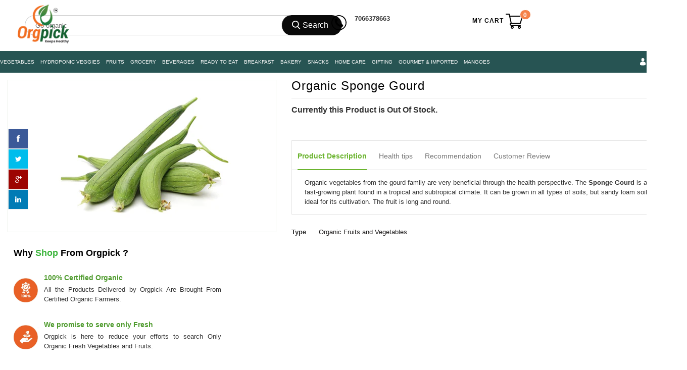

--- FILE ---
content_type: text/html; charset=utf-8
request_url: https://www.orgpick.com/products/organic-sponge-gourd
body_size: 31696
content:
<head>
  
  <link href="//www.orgpick.com/cdn/shop/t/146/assets/favicon.png?v=34182231646377060491638858612" rel="icon" type="image/x-icon" />
   <!-- Global site tag (gtag.js) - Google Ads: 797636483 -->
<script async src="https://www.googletagmanager.com/gtag/js?id=AW-797636483"></script>
  
<script>
  window.dataLayer = window.dataLayer || [];
  function gtag(){dataLayer.push(arguments);}
  gtag('js', new Date());
  gtag('config', 'AW-797636483');
</script>
<!--StartCartCartCustomCode-->
                      
                      <!-- Abandoned Cart Information -->
                      <div id="care-cart-customer-information" style="display:none">
                        {"id":"", "email":"","default_address":null,"first_name":"","last_name":"","name":"" }
                      </div>
                      <!-- Abandoned Cart Information -->
                      
                      <!--  ShopInformation -->
                      <div id="care-cart-shop-information" style="display:none">
                        {"domain":"orgpick-pvt-ltd.myshopify.com" }
                      </div>
                      <!--  ShopInformation -->

                      <!--EndCareCartCustomCode-->
  
        
<!doctype html>
<!--[if lt IE 7]><html class="no-js ie6 oldie" lang="en"><![endif]-->
<!--[if IE 7]><html class="no-js ie7 oldie" lang="en"><![endif]-->
<!--[if IE 8]><html class="no-js ie8 oldie" lang="en"><![endif]-->
<!--[if gt IE 8]><!-->
<html class="no-js" lang="en">
<!--<![endif]-->
<meta charset="utf-8">
<meta http-equiv="X-UA-Compatible" content="IE=edge">
<meta name="msvalidate.01" content="C2BC8CFB4B906DC5868C146D1A3BEA97" />
<meta name="apple-itunes-app" content="app-id=1456359436"/>


  

  
  
  
  
  
      <meta name="keywords" content="sponge gourd, organic sponge gourd, buy sponge gourd, online sponge gourd, online organic sponge gourd, fresh sponge gourd, organic sponge gourd pune, luffa sponge gourd, sponge gourd buy online, buy organic sponge gourd, buy organic sponge gourd online, healthy organic sponge gourd, natural organic sponge gourd, fresh organic sponge gourd, organic sponge gourd purchase online, buy organic sponge gourd online in pune, buy organic sponge gourd online pune, pure organic sponge gourd, best organic sponge gourd, order organic sponge gourd, order sponge gourd online" /> 
           
  

<title>Buy Fresh Organic Sponge Gourd Online|Best Quality|Certified|Orgpick</title>


<meta name="description" content="Get best quality Organic Sponge Gourd (Luffa Spong Gourd) Online At low price in Pune. Orgpick delivers 100% certified organic fruits & vegetables to your home. " />

<link rel="canonical" href="https://www.orgpick.com/products/organic-sponge-gourd" />
 
<meta name="viewport" content="width=device-width, initial-scale=1, maximum-scale=1" />
<script>window.performance && window.performance.mark && window.performance.mark('shopify.content_for_header.start');</script><meta name="google-site-verification" content="z5dlLEAaz6BRKMLGug_q3AS-7nQFzPzaVOfBt21tVtM">
<meta id="shopify-digital-wallet" name="shopify-digital-wallet" content="/10410590266/digital_wallets/dialog">
<link rel="alternate" type="application/json+oembed" href="https://www.orgpick.com/products/organic-sponge-gourd.oembed">
<script async="async" src="/checkouts/internal/preloads.js?locale=en-IN"></script>
<script id="shopify-features" type="application/json">{"accessToken":"f49d302dc825568df5fe1429564e7dc7","betas":["rich-media-storefront-analytics"],"domain":"www.orgpick.com","predictiveSearch":true,"shopId":10410590266,"locale":"en"}</script>
<script>var Shopify = Shopify || {};
Shopify.shop = "orgpick-pvt-ltd.myshopify.com";
Shopify.locale = "en";
Shopify.currency = {"active":"INR","rate":"1.0"};
Shopify.country = "IN";
Shopify.theme = {"name":"New Home Page","id":120672321605,"schema_name":null,"schema_version":null,"theme_store_id":null,"role":"main"};
Shopify.theme.handle = "null";
Shopify.theme.style = {"id":null,"handle":null};
Shopify.cdnHost = "www.orgpick.com/cdn";
Shopify.routes = Shopify.routes || {};
Shopify.routes.root = "/";</script>
<script type="module">!function(o){(o.Shopify=o.Shopify||{}).modules=!0}(window);</script>
<script>!function(o){function n(){var o=[];function n(){o.push(Array.prototype.slice.apply(arguments))}return n.q=o,n}var t=o.Shopify=o.Shopify||{};t.loadFeatures=n(),t.autoloadFeatures=n()}(window);</script>
<script id="shop-js-analytics" type="application/json">{"pageType":"product"}</script>
<script defer="defer" async type="module" src="//www.orgpick.com/cdn/shopifycloud/shop-js/modules/v2/client.init-shop-cart-sync_BT-GjEfc.en.esm.js"></script>
<script defer="defer" async type="module" src="//www.orgpick.com/cdn/shopifycloud/shop-js/modules/v2/chunk.common_D58fp_Oc.esm.js"></script>
<script defer="defer" async type="module" src="//www.orgpick.com/cdn/shopifycloud/shop-js/modules/v2/chunk.modal_xMitdFEc.esm.js"></script>
<script type="module">
  await import("//www.orgpick.com/cdn/shopifycloud/shop-js/modules/v2/client.init-shop-cart-sync_BT-GjEfc.en.esm.js");
await import("//www.orgpick.com/cdn/shopifycloud/shop-js/modules/v2/chunk.common_D58fp_Oc.esm.js");
await import("//www.orgpick.com/cdn/shopifycloud/shop-js/modules/v2/chunk.modal_xMitdFEc.esm.js");

  window.Shopify.SignInWithShop?.initShopCartSync?.({"fedCMEnabled":true,"windoidEnabled":true});

</script>
<script>(function() {
  var isLoaded = false;
  function asyncLoad() {
    if (isLoaded) return;
    isLoaded = true;
    var urls = ["\/\/social-login.oxiapps.com\/api\/init?vt=928351\u0026shop=orgpick-pvt-ltd.myshopify.com"];
    for (var i = 0; i < urls.length; i++) {
      var s = document.createElement('script');
      s.type = 'text/javascript';
      s.async = true;
      s.src = urls[i];
      var x = document.getElementsByTagName('script')[0];
      x.parentNode.insertBefore(s, x);
    }
  };
  if(window.attachEvent) {
    window.attachEvent('onload', asyncLoad);
  } else {
    window.addEventListener('load', asyncLoad, false);
  }
})();</script>
<script id="__st">var __st={"a":10410590266,"offset":19800,"reqid":"9ee3eaa5-8045-4502-90d5-916900d47bf8-1769068666","pageurl":"www.orgpick.com\/products\/organic-sponge-gourd","u":"8f681e155d78","p":"product","rtyp":"product","rid":4515094167621};</script>
<script>window.ShopifyPaypalV4VisibilityTracking = true;</script>
<script id="captcha-bootstrap">!function(){'use strict';const t='contact',e='account',n='new_comment',o=[[t,t],['blogs',n],['comments',n],[t,'customer']],c=[[e,'customer_login'],[e,'guest_login'],[e,'recover_customer_password'],[e,'create_customer']],r=t=>t.map((([t,e])=>`form[action*='/${t}']:not([data-nocaptcha='true']) input[name='form_type'][value='${e}']`)).join(','),a=t=>()=>t?[...document.querySelectorAll(t)].map((t=>t.form)):[];function s(){const t=[...o],e=r(t);return a(e)}const i='password',u='form_key',d=['recaptcha-v3-token','g-recaptcha-response','h-captcha-response',i],f=()=>{try{return window.sessionStorage}catch{return}},m='__shopify_v',_=t=>t.elements[u];function p(t,e,n=!1){try{const o=window.sessionStorage,c=JSON.parse(o.getItem(e)),{data:r}=function(t){const{data:e,action:n}=t;return t[m]||n?{data:e,action:n}:{data:t,action:n}}(c);for(const[e,n]of Object.entries(r))t.elements[e]&&(t.elements[e].value=n);n&&o.removeItem(e)}catch(o){console.error('form repopulation failed',{error:o})}}const l='form_type',E='cptcha';function T(t){t.dataset[E]=!0}const w=window,h=w.document,L='Shopify',v='ce_forms',y='captcha';let A=!1;((t,e)=>{const n=(g='f06e6c50-85a8-45c8-87d0-21a2b65856fe',I='https://cdn.shopify.com/shopifycloud/storefront-forms-hcaptcha/ce_storefront_forms_captcha_hcaptcha.v1.5.2.iife.js',D={infoText:'Protected by hCaptcha',privacyText:'Privacy',termsText:'Terms'},(t,e,n)=>{const o=w[L][v],c=o.bindForm;if(c)return c(t,g,e,D).then(n);var r;o.q.push([[t,g,e,D],n]),r=I,A||(h.body.append(Object.assign(h.createElement('script'),{id:'captcha-provider',async:!0,src:r})),A=!0)});var g,I,D;w[L]=w[L]||{},w[L][v]=w[L][v]||{},w[L][v].q=[],w[L][y]=w[L][y]||{},w[L][y].protect=function(t,e){n(t,void 0,e),T(t)},Object.freeze(w[L][y]),function(t,e,n,w,h,L){const[v,y,A,g]=function(t,e,n){const i=e?o:[],u=t?c:[],d=[...i,...u],f=r(d),m=r(i),_=r(d.filter((([t,e])=>n.includes(e))));return[a(f),a(m),a(_),s()]}(w,h,L),I=t=>{const e=t.target;return e instanceof HTMLFormElement?e:e&&e.form},D=t=>v().includes(t);t.addEventListener('submit',(t=>{const e=I(t);if(!e)return;const n=D(e)&&!e.dataset.hcaptchaBound&&!e.dataset.recaptchaBound,o=_(e),c=g().includes(e)&&(!o||!o.value);(n||c)&&t.preventDefault(),c&&!n&&(function(t){try{if(!f())return;!function(t){const e=f();if(!e)return;const n=_(t);if(!n)return;const o=n.value;o&&e.removeItem(o)}(t);const e=Array.from(Array(32),(()=>Math.random().toString(36)[2])).join('');!function(t,e){_(t)||t.append(Object.assign(document.createElement('input'),{type:'hidden',name:u})),t.elements[u].value=e}(t,e),function(t,e){const n=f();if(!n)return;const o=[...t.querySelectorAll(`input[type='${i}']`)].map((({name:t})=>t)),c=[...d,...o],r={};for(const[a,s]of new FormData(t).entries())c.includes(a)||(r[a]=s);n.setItem(e,JSON.stringify({[m]:1,action:t.action,data:r}))}(t,e)}catch(e){console.error('failed to persist form',e)}}(e),e.submit())}));const S=(t,e)=>{t&&!t.dataset[E]&&(n(t,e.some((e=>e===t))),T(t))};for(const o of['focusin','change'])t.addEventListener(o,(t=>{const e=I(t);D(e)&&S(e,y())}));const B=e.get('form_key'),M=e.get(l),P=B&&M;t.addEventListener('DOMContentLoaded',(()=>{const t=y();if(P)for(const e of t)e.elements[l].value===M&&p(e,B);[...new Set([...A(),...v().filter((t=>'true'===t.dataset.shopifyCaptcha))])].forEach((e=>S(e,t)))}))}(h,new URLSearchParams(w.location.search),n,t,e,['guest_login'])})(!0,!0)}();</script>
<script integrity="sha256-4kQ18oKyAcykRKYeNunJcIwy7WH5gtpwJnB7kiuLZ1E=" data-source-attribution="shopify.loadfeatures" defer="defer" src="//www.orgpick.com/cdn/shopifycloud/storefront/assets/storefront/load_feature-a0a9edcb.js" crossorigin="anonymous"></script>
<script data-source-attribution="shopify.dynamic_checkout.dynamic.init">var Shopify=Shopify||{};Shopify.PaymentButton=Shopify.PaymentButton||{isStorefrontPortableWallets:!0,init:function(){window.Shopify.PaymentButton.init=function(){};var t=document.createElement("script");t.src="https://www.orgpick.com/cdn/shopifycloud/portable-wallets/latest/portable-wallets.en.js",t.type="module",document.head.appendChild(t)}};
</script>
<script data-source-attribution="shopify.dynamic_checkout.buyer_consent">
  function portableWalletsHideBuyerConsent(e){var t=document.getElementById("shopify-buyer-consent"),n=document.getElementById("shopify-subscription-policy-button");t&&n&&(t.classList.add("hidden"),t.setAttribute("aria-hidden","true"),n.removeEventListener("click",e))}function portableWalletsShowBuyerConsent(e){var t=document.getElementById("shopify-buyer-consent"),n=document.getElementById("shopify-subscription-policy-button");t&&n&&(t.classList.remove("hidden"),t.removeAttribute("aria-hidden"),n.addEventListener("click",e))}window.Shopify?.PaymentButton&&(window.Shopify.PaymentButton.hideBuyerConsent=portableWalletsHideBuyerConsent,window.Shopify.PaymentButton.showBuyerConsent=portableWalletsShowBuyerConsent);
</script>
<script data-source-attribution="shopify.dynamic_checkout.cart.bootstrap">document.addEventListener("DOMContentLoaded",(function(){function t(){return document.querySelector("shopify-accelerated-checkout-cart, shopify-accelerated-checkout")}if(t())Shopify.PaymentButton.init();else{new MutationObserver((function(e,n){t()&&(Shopify.PaymentButton.init(),n.disconnect())})).observe(document.body,{childList:!0,subtree:!0})}}));
</script>

<script>window.performance && window.performance.mark && window.performance.mark('shopify.content_for_header.end');</script>
<link href="//www.orgpick.com/cdn/shop/t/146/assets/bootstrap.css?v=98125568637316078001639551870" rel="stylesheet" type="text/css" media="all" /> 
<link href="//www.orgpick.com/cdn/shop/t/146/assets/assets.css?v=108924991524413039221704275739" rel="stylesheet" type="text/css" media="all" /> 
<link href="//www.orgpick.com/cdn/shop/t/146/assets/style.css?v=98978402874119173731745933288" rel="stylesheet" type="text/css" media="all" />
<link href="//www.orgpick.com/cdn/shop/t/146/assets/theme-setting.css?v=42357290599374913041745933299" rel="stylesheet" type="text/css" media="all" />
<link href="//www.orgpick.com/cdn/shop/t/146/assets/responsive.css?v=118986691425554616791645198609" rel="stylesheet" type="text/css" media="all" />
<link href="//www.orgpick.com/cdn/shop/t/146/assets/owl.carousel.css?v=154182408256486378861638858850" rel="stylesheet" type="text/css" media="all" />
<link href="//www.orgpick.com/cdn/shop/t/146/assets/font-awesome.css?v=16965449373859749731638858621" rel="stylesheet" type="text/css" media="all" />
 
<link href="//www.orgpick.com/cdn/shop/t/146/assets/flexslider.css?v=39875112191545918681638858617" rel="stylesheet" type="text/css" media="all" /> 
<link href="//www.orgpick.com/cdn/shop/t/146/assets/revslider.css?v=40189112177745721151638858891" rel="stylesheet" type="text/css" media="all" />   
<link href="//www.orgpick.com/cdn/shop/t/146/assets/custom-styles.css?v=41355681667627205751638858543" rel="stylesheet" type="text/css" media="all" />

<link href="//netdna.bootstrapcdn.com/font-awesome/4.0.3/css/font-awesome.css" rel="stylesheet">
<link href="//www.orgpick.com/cdn/shop/t/146/assets/favicon.png?v=34182231646377060491638858612" rel="icon" type="image/x-icon" />
<link href="https://fonts.googleapis.com/css?family=Poppins:400,500&display=swap" rel="stylesheet">

<!--[if lt IE 9]>
<script src="//html5shiv.googlecode.com/svn/trunk/html5.js" type="text/javascript"></script>
<link href="//www.orgpick.com/cdn/shop/t/146/assets/ie8.css?v=102185163757932963371638858689" rel="stylesheet" type="text/css" media="all" />
<![endif]-->

<!--[if gte IE 8]>
<style type="text/css">.header_tiles ul.header_tiles-1 li.tile_currency select {padding: 0 0 0 8px !important;}</style>
<![endif]-->

<!--[if gte IE 9]>
<style type="text/css">
.gradient {
filter: none;
}
</style>
<![endif]-->



<meta name="google-site-verification" content="HV06rhQuD1yaBwiFbbDx-nRpFO1oNa4DH7RuvwPUdBU" />
<meta name="ROBOTS" content="INDEX, FOLLOW">
 <head> 
  <meta name="google-site-verification" content="FwJkPTkHwTbezlG6_0HeC4FAi5KRDV0mI3U27ZdLkEM" />
  <meta name="google-site-verification" content="z5dlLEAaz6BRKMLGug_q3AS-7nQFzPzaVOfBt21tVtM" /> 
   <meta name="google-site-verification" content="8csRjq9AGLw4w3_7_m0Ccyza-XOkxjqNSojDqkJ1ZlY" />
   <meta name="google-site-verification" content="d9whhaBE_zCnOy9i5qERR5MRhDaaiDFCXzSnf6NFjZo" /> 
<meta name="google-site-verification" content="2CqwI1VkF-M3L9RaFgiZTuLC-c3JYixR2Kh-OUulcvk" />
 <!--[if (gt IE 9)|!(IE)]><!--><script src="//www.orgpick.com/cdn/shop/t/146/assets/lazysizes.min.js?v=131664856615462012561638858731" async="async"></script><!--<![endif]-->
<!--[if lte IE 9]><script src="//www.orgpick.com/cdn/shop/t/146/assets/lazysizes.min.js?v=131664856615462012561638858731"></script><![endif]-->
   
   
<script src="//ajax.googleapis.com/ajax/libs/jquery/1.8.3/jquery.min.js" type="text/javascript"></script>
<script src="//www.orgpick.com/cdn/shopifycloud/storefront/assets/themes_support/option_selection-b017cd28.js" type="text/javascript"></script>
<script src="//www.orgpick.com/cdn/shop/t/146/assets/bootstrap.min.js?v=37210039018607491951638858489" type="text/javascript"></script>
<script src="//www.orgpick.com/cdn/shop/t/146/assets/jquery-migrate-1.2.1.min.js?v=163044760040938828711638858711" type="text/javascript"></script>
<script src="//www.orgpick.com/cdn/shop/t/146/assets/device.min.js?v=20033820701748145551638858550" type="text/javascript"></script>
<script src="//www.orgpick.com/cdn/shop/t/146/assets/jquery.nivoslider.js?v=22012492384212787121638858720" type="text/javascript"></script>
<script src="//www.orgpick.com/cdn/shop/t/146/assets/jquery.easing.1.3.js?v=172541285191835633401638858715" type="text/javascript"></script>
<script src="//www.orgpick.com/cdn/shop/t/146/assets/api.jquery.js?v=25856130484256988071638858445" type="text/javascript"></script>

<script src="//www.orgpick.com/cdn/shop/t/146/assets/hoverIntent.js?v=18182509919488936411638858680" type="text/javascript"></script>
<script src="//www.orgpick.com/cdn/shop/t/146/assets/superfish.js?v=152344561427357055941638858953" type="text/javascript"></script>
<script src="//www.orgpick.com/cdn/shop/t/146/assets/supersubs.js?v=136522731378567858201638858953" type="text/javascript"></script>
<script src="//www.orgpick.com/cdn/shop/t/146/assets/jquery.mobilemenu.js?v=87980921553655589451638858719" type="text/javascript"></script>
<script src="//www.orgpick.com/cdn/shop/t/146/assets/jquery.brezza.js?v=156546598676899319811638858712" type="text/javascript"></script>
<script src="//www.orgpick.com/cdn/shop/t/146/assets/sftouchscreen.js?v=112366920105338648641638858911" type="text/javascript"></script>
<script src="//www.orgpick.com/cdn/shop/t/146/assets/jquery.fancybox-1.3.4.js?v=102109220399608535951638858717" type="text/javascript"></script>
<script src="//www.orgpick.com/cdn/shop/t/146/assets/jquery.bxslider.min.js?v=172150018333360988621638858713" type="text/javascript"></script>
<script src="//www.orgpick.com/cdn/shop/t/146/assets/jquery.caroufredsel.min.js?v=178178032825860242381638858713" type="text/javascript"></script>
<script src="//www.orgpick.com/cdn/shop/t/146/assets/jquery.mousewheel.js?v=51578613662682731711638858719" type="text/javascript"></script>
<script src="//www.orgpick.com/cdn/shop/t/146/assets/jquery.selectik.min.js?v=51065691238798519411638858721" type="text/javascript"></script>
<script src="//www.orgpick.com/cdn/shop/t/146/assets/owl.carousel.js?v=109512458416086768571638858851" type="text/javascript"></script>
<script src="//www.orgpick.com/cdn/shop/t/146/assets/flexslider.js?v=105627358847942372701638858617" type="text/javascript"></script>
   
   <!-- Find Current URL for og:url-->


<!-- End Find Current URL -->

<!-- Facebook Open Graph -->

 
 <meta property="og:image" content="http://www.orgpick.com/cdn/shop/products/Sponge-gourd_small.jpg?v=1610536892">
 <meta property="og:image:secure_url" content="https://www.orgpick.com/cdn/shop/products/Sponge-gourd_small.jpg?v=1610536892">
 


<meta property="og:url" content="https://www.orgpick.com/products/organic-sponge-gourd" />


 <meta property="og:description" content="Organic vegetables from the gourd family are very beneficial through the health perspective. The Sponge Gourd is a fast-growing plant found in a tropical and subtropical climate. It can be grown in all types of soils, but sandy loam soil is ideal for its cultivation. The fruit is long and round.">



 <meta name="og:type" content="product" />
 <meta property="og:title" content="Organic Sponge Gourd">
 <meta property="og:category" content="Organic Fruits and Vegetables" />
 <meta property="og:price:amount" content="25.00">
 <meta property="og:price:currency" content="INR">
 <meta property="og:availability" content="oos" />

<!-- End Facebook Open Graph -->
   
   
  <link href="https://monorail-edge.shopifysvc.com" rel="dns-prefetch">
<script>(function(){if ("sendBeacon" in navigator && "performance" in window) {try {var session_token_from_headers = performance.getEntriesByType('navigation')[0].serverTiming.find(x => x.name == '_s').description;} catch {var session_token_from_headers = undefined;}var session_cookie_matches = document.cookie.match(/_shopify_s=([^;]*)/);var session_token_from_cookie = session_cookie_matches && session_cookie_matches.length === 2 ? session_cookie_matches[1] : "";var session_token = session_token_from_headers || session_token_from_cookie || "";function handle_abandonment_event(e) {var entries = performance.getEntries().filter(function(entry) {return /monorail-edge.shopifysvc.com/.test(entry.name);});if (!window.abandonment_tracked && entries.length === 0) {window.abandonment_tracked = true;var currentMs = Date.now();var navigation_start = performance.timing.navigationStart;var payload = {shop_id: 10410590266,url: window.location.href,navigation_start,duration: currentMs - navigation_start,session_token,page_type: "product"};window.navigator.sendBeacon("https://monorail-edge.shopifysvc.com/v1/produce", JSON.stringify({schema_id: "online_store_buyer_site_abandonment/1.1",payload: payload,metadata: {event_created_at_ms: currentMs,event_sent_at_ms: currentMs}}));}}window.addEventListener('pagehide', handle_abandonment_event);}}());</script>
<script id="web-pixels-manager-setup">(function e(e,d,r,n,o){if(void 0===o&&(o={}),!Boolean(null===(a=null===(i=window.Shopify)||void 0===i?void 0:i.analytics)||void 0===a?void 0:a.replayQueue)){var i,a;window.Shopify=window.Shopify||{};var t=window.Shopify;t.analytics=t.analytics||{};var s=t.analytics;s.replayQueue=[],s.publish=function(e,d,r){return s.replayQueue.push([e,d,r]),!0};try{self.performance.mark("wpm:start")}catch(e){}var l=function(){var e={modern:/Edge?\/(1{2}[4-9]|1[2-9]\d|[2-9]\d{2}|\d{4,})\.\d+(\.\d+|)|Firefox\/(1{2}[4-9]|1[2-9]\d|[2-9]\d{2}|\d{4,})\.\d+(\.\d+|)|Chrom(ium|e)\/(9{2}|\d{3,})\.\d+(\.\d+|)|(Maci|X1{2}).+ Version\/(15\.\d+|(1[6-9]|[2-9]\d|\d{3,})\.\d+)([,.]\d+|)( \(\w+\)|)( Mobile\/\w+|) Safari\/|Chrome.+OPR\/(9{2}|\d{3,})\.\d+\.\d+|(CPU[ +]OS|iPhone[ +]OS|CPU[ +]iPhone|CPU IPhone OS|CPU iPad OS)[ +]+(15[._]\d+|(1[6-9]|[2-9]\d|\d{3,})[._]\d+)([._]\d+|)|Android:?[ /-](13[3-9]|1[4-9]\d|[2-9]\d{2}|\d{4,})(\.\d+|)(\.\d+|)|Android.+Firefox\/(13[5-9]|1[4-9]\d|[2-9]\d{2}|\d{4,})\.\d+(\.\d+|)|Android.+Chrom(ium|e)\/(13[3-9]|1[4-9]\d|[2-9]\d{2}|\d{4,})\.\d+(\.\d+|)|SamsungBrowser\/([2-9]\d|\d{3,})\.\d+/,legacy:/Edge?\/(1[6-9]|[2-9]\d|\d{3,})\.\d+(\.\d+|)|Firefox\/(5[4-9]|[6-9]\d|\d{3,})\.\d+(\.\d+|)|Chrom(ium|e)\/(5[1-9]|[6-9]\d|\d{3,})\.\d+(\.\d+|)([\d.]+$|.*Safari\/(?![\d.]+ Edge\/[\d.]+$))|(Maci|X1{2}).+ Version\/(10\.\d+|(1[1-9]|[2-9]\d|\d{3,})\.\d+)([,.]\d+|)( \(\w+\)|)( Mobile\/\w+|) Safari\/|Chrome.+OPR\/(3[89]|[4-9]\d|\d{3,})\.\d+\.\d+|(CPU[ +]OS|iPhone[ +]OS|CPU[ +]iPhone|CPU IPhone OS|CPU iPad OS)[ +]+(10[._]\d+|(1[1-9]|[2-9]\d|\d{3,})[._]\d+)([._]\d+|)|Android:?[ /-](13[3-9]|1[4-9]\d|[2-9]\d{2}|\d{4,})(\.\d+|)(\.\d+|)|Mobile Safari.+OPR\/([89]\d|\d{3,})\.\d+\.\d+|Android.+Firefox\/(13[5-9]|1[4-9]\d|[2-9]\d{2}|\d{4,})\.\d+(\.\d+|)|Android.+Chrom(ium|e)\/(13[3-9]|1[4-9]\d|[2-9]\d{2}|\d{4,})\.\d+(\.\d+|)|Android.+(UC? ?Browser|UCWEB|U3)[ /]?(15\.([5-9]|\d{2,})|(1[6-9]|[2-9]\d|\d{3,})\.\d+)\.\d+|SamsungBrowser\/(5\.\d+|([6-9]|\d{2,})\.\d+)|Android.+MQ{2}Browser\/(14(\.(9|\d{2,})|)|(1[5-9]|[2-9]\d|\d{3,})(\.\d+|))(\.\d+|)|K[Aa][Ii]OS\/(3\.\d+|([4-9]|\d{2,})\.\d+)(\.\d+|)/},d=e.modern,r=e.legacy,n=navigator.userAgent;return n.match(d)?"modern":n.match(r)?"legacy":"unknown"}(),u="modern"===l?"modern":"legacy",c=(null!=n?n:{modern:"",legacy:""})[u],f=function(e){return[e.baseUrl,"/wpm","/b",e.hashVersion,"modern"===e.buildTarget?"m":"l",".js"].join("")}({baseUrl:d,hashVersion:r,buildTarget:u}),m=function(e){var d=e.version,r=e.bundleTarget,n=e.surface,o=e.pageUrl,i=e.monorailEndpoint;return{emit:function(e){var a=e.status,t=e.errorMsg,s=(new Date).getTime(),l=JSON.stringify({metadata:{event_sent_at_ms:s},events:[{schema_id:"web_pixels_manager_load/3.1",payload:{version:d,bundle_target:r,page_url:o,status:a,surface:n,error_msg:t},metadata:{event_created_at_ms:s}}]});if(!i)return console&&console.warn&&console.warn("[Web Pixels Manager] No Monorail endpoint provided, skipping logging."),!1;try{return self.navigator.sendBeacon.bind(self.navigator)(i,l)}catch(e){}var u=new XMLHttpRequest;try{return u.open("POST",i,!0),u.setRequestHeader("Content-Type","text/plain"),u.send(l),!0}catch(e){return console&&console.warn&&console.warn("[Web Pixels Manager] Got an unhandled error while logging to Monorail."),!1}}}}({version:r,bundleTarget:l,surface:e.surface,pageUrl:self.location.href,monorailEndpoint:e.monorailEndpoint});try{o.browserTarget=l,function(e){var d=e.src,r=e.async,n=void 0===r||r,o=e.onload,i=e.onerror,a=e.sri,t=e.scriptDataAttributes,s=void 0===t?{}:t,l=document.createElement("script"),u=document.querySelector("head"),c=document.querySelector("body");if(l.async=n,l.src=d,a&&(l.integrity=a,l.crossOrigin="anonymous"),s)for(var f in s)if(Object.prototype.hasOwnProperty.call(s,f))try{l.dataset[f]=s[f]}catch(e){}if(o&&l.addEventListener("load",o),i&&l.addEventListener("error",i),u)u.appendChild(l);else{if(!c)throw new Error("Did not find a head or body element to append the script");c.appendChild(l)}}({src:f,async:!0,onload:function(){if(!function(){var e,d;return Boolean(null===(d=null===(e=window.Shopify)||void 0===e?void 0:e.analytics)||void 0===d?void 0:d.initialized)}()){var d=window.webPixelsManager.init(e)||void 0;if(d){var r=window.Shopify.analytics;r.replayQueue.forEach((function(e){var r=e[0],n=e[1],o=e[2];d.publishCustomEvent(r,n,o)})),r.replayQueue=[],r.publish=d.publishCustomEvent,r.visitor=d.visitor,r.initialized=!0}}},onerror:function(){return m.emit({status:"failed",errorMsg:"".concat(f," has failed to load")})},sri:function(e){var d=/^sha384-[A-Za-z0-9+/=]+$/;return"string"==typeof e&&d.test(e)}(c)?c:"",scriptDataAttributes:o}),m.emit({status:"loading"})}catch(e){m.emit({status:"failed",errorMsg:(null==e?void 0:e.message)||"Unknown error"})}}})({shopId: 10410590266,storefrontBaseUrl: "https://www.orgpick.com",extensionsBaseUrl: "https://extensions.shopifycdn.com/cdn/shopifycloud/web-pixels-manager",monorailEndpoint: "https://monorail-edge.shopifysvc.com/unstable/produce_batch",surface: "storefront-renderer",enabledBetaFlags: ["2dca8a86"],webPixelsConfigList: [{"id":"850493716","configuration":"{\"config\":\"{\\\"pixel_id\\\":\\\"AW-797636483\\\",\\\"target_country\\\":\\\"IN\\\",\\\"gtag_events\\\":[{\\\"type\\\":\\\"search\\\",\\\"action_label\\\":\\\"AW-797636483\\\/MRu0CIDniogBEIPvq_wC\\\"},{\\\"type\\\":\\\"begin_checkout\\\",\\\"action_label\\\":\\\"AW-797636483\\\/InbcCP3miogBEIPvq_wC\\\"},{\\\"type\\\":\\\"view_item\\\",\\\"action_label\\\":[\\\"AW-797636483\\\/p9-jCPfmiogBEIPvq_wC\\\",\\\"MC-457LGB6W2G\\\"]},{\\\"type\\\":\\\"purchase\\\",\\\"action_label\\\":[\\\"AW-797636483\\\/KjhRCPTmiogBEIPvq_wC\\\",\\\"MC-457LGB6W2G\\\"]},{\\\"type\\\":\\\"page_view\\\",\\\"action_label\\\":[\\\"AW-797636483\\\/Ja6rCPHmiogBEIPvq_wC\\\",\\\"MC-457LGB6W2G\\\"]},{\\\"type\\\":\\\"add_payment_info\\\",\\\"action_label\\\":\\\"AW-797636483\\\/hH7-CIPniogBEIPvq_wC\\\"},{\\\"type\\\":\\\"add_to_cart\\\",\\\"action_label\\\":\\\"AW-797636483\\\/y6jzCPrmiogBEIPvq_wC\\\"}],\\\"enable_monitoring_mode\\\":false}\"}","eventPayloadVersion":"v1","runtimeContext":"OPEN","scriptVersion":"b2a88bafab3e21179ed38636efcd8a93","type":"APP","apiClientId":1780363,"privacyPurposes":[],"dataSharingAdjustments":{"protectedCustomerApprovalScopes":["read_customer_address","read_customer_email","read_customer_name","read_customer_personal_data","read_customer_phone"]}},{"id":"249659668","configuration":"{\"pixel_id\":\"2159194967452561\",\"pixel_type\":\"facebook_pixel\",\"metaapp_system_user_token\":\"-\"}","eventPayloadVersion":"v1","runtimeContext":"OPEN","scriptVersion":"ca16bc87fe92b6042fbaa3acc2fbdaa6","type":"APP","apiClientId":2329312,"privacyPurposes":["ANALYTICS","MARKETING","SALE_OF_DATA"],"dataSharingAdjustments":{"protectedCustomerApprovalScopes":["read_customer_address","read_customer_email","read_customer_name","read_customer_personal_data","read_customer_phone"]}},{"id":"144802068","eventPayloadVersion":"v1","runtimeContext":"LAX","scriptVersion":"1","type":"CUSTOM","privacyPurposes":["ANALYTICS"],"name":"Google Analytics tag (migrated)"},{"id":"shopify-app-pixel","configuration":"{}","eventPayloadVersion":"v1","runtimeContext":"STRICT","scriptVersion":"0450","apiClientId":"shopify-pixel","type":"APP","privacyPurposes":["ANALYTICS","MARKETING"]},{"id":"shopify-custom-pixel","eventPayloadVersion":"v1","runtimeContext":"LAX","scriptVersion":"0450","apiClientId":"shopify-pixel","type":"CUSTOM","privacyPurposes":["ANALYTICS","MARKETING"]}],isMerchantRequest: false,initData: {"shop":{"name":"Orgpick Pvt Ltd","paymentSettings":{"currencyCode":"INR"},"myshopifyDomain":"orgpick-pvt-ltd.myshopify.com","countryCode":"IN","storefrontUrl":"https:\/\/www.orgpick.com"},"customer":null,"cart":null,"checkout":null,"productVariants":[{"price":{"amount":25.0,"currencyCode":"INR"},"product":{"title":"Organic Sponge Gourd","vendor":"Veggies Vendor","id":"4515094167621","untranslatedTitle":"Organic Sponge Gourd","url":"\/products\/organic-sponge-gourd","type":"Organic Fruits and Vegetables"},"id":"31734574612549","image":{"src":"\/\/www.orgpick.com\/cdn\/shop\/products\/Sponge-gourd.jpg?v=1610536892"},"sku":"","title":"250 GM","untranslatedTitle":"250 GM"},{"price":{"amount":50.0,"currencyCode":"INR"},"product":{"title":"Organic Sponge Gourd","vendor":"Veggies Vendor","id":"4515094167621","untranslatedTitle":"Organic Sponge Gourd","url":"\/products\/organic-sponge-gourd","type":"Organic Fruits and Vegetables"},"id":"31734574645317","image":{"src":"\/\/www.orgpick.com\/cdn\/shop\/products\/Sponge-gourd.jpg?v=1610536892"},"sku":"","title":"500 GM","untranslatedTitle":"500 GM"}],"purchasingCompany":null},},"https://www.orgpick.com/cdn","fcfee988w5aeb613cpc8e4bc33m6693e112",{"modern":"","legacy":""},{"shopId":"10410590266","storefrontBaseUrl":"https:\/\/www.orgpick.com","extensionBaseUrl":"https:\/\/extensions.shopifycdn.com\/cdn\/shopifycloud\/web-pixels-manager","surface":"storefront-renderer","enabledBetaFlags":"[\"2dca8a86\"]","isMerchantRequest":"false","hashVersion":"fcfee988w5aeb613cpc8e4bc33m6693e112","publish":"custom","events":"[[\"page_viewed\",{}],[\"product_viewed\",{\"productVariant\":{\"price\":{\"amount\":25.0,\"currencyCode\":\"INR\"},\"product\":{\"title\":\"Organic Sponge Gourd\",\"vendor\":\"Veggies Vendor\",\"id\":\"4515094167621\",\"untranslatedTitle\":\"Organic Sponge Gourd\",\"url\":\"\/products\/organic-sponge-gourd\",\"type\":\"Organic Fruits and Vegetables\"},\"id\":\"31734574612549\",\"image\":{\"src\":\"\/\/www.orgpick.com\/cdn\/shop\/products\/Sponge-gourd.jpg?v=1610536892\"},\"sku\":\"\",\"title\":\"250 GM\",\"untranslatedTitle\":\"250 GM\"}}]]"});</script><script>
  window.ShopifyAnalytics = window.ShopifyAnalytics || {};
  window.ShopifyAnalytics.meta = window.ShopifyAnalytics.meta || {};
  window.ShopifyAnalytics.meta.currency = 'INR';
  var meta = {"product":{"id":4515094167621,"gid":"gid:\/\/shopify\/Product\/4515094167621","vendor":"Veggies Vendor","type":"Organic Fruits and Vegetables","handle":"organic-sponge-gourd","variants":[{"id":31734574612549,"price":2500,"name":"Organic Sponge Gourd - 250 GM","public_title":"250 GM","sku":""},{"id":31734574645317,"price":5000,"name":"Organic Sponge Gourd - 500 GM","public_title":"500 GM","sku":""}],"remote":false},"page":{"pageType":"product","resourceType":"product","resourceId":4515094167621,"requestId":"9ee3eaa5-8045-4502-90d5-916900d47bf8-1769068666"}};
  for (var attr in meta) {
    window.ShopifyAnalytics.meta[attr] = meta[attr];
  }
</script>
<script class="analytics">
  (function () {
    var customDocumentWrite = function(content) {
      var jquery = null;

      if (window.jQuery) {
        jquery = window.jQuery;
      } else if (window.Checkout && window.Checkout.$) {
        jquery = window.Checkout.$;
      }

      if (jquery) {
        jquery('body').append(content);
      }
    };

    var hasLoggedConversion = function(token) {
      if (token) {
        return document.cookie.indexOf('loggedConversion=' + token) !== -1;
      }
      return false;
    }

    var setCookieIfConversion = function(token) {
      if (token) {
        var twoMonthsFromNow = new Date(Date.now());
        twoMonthsFromNow.setMonth(twoMonthsFromNow.getMonth() + 2);

        document.cookie = 'loggedConversion=' + token + '; expires=' + twoMonthsFromNow;
      }
    }

    var trekkie = window.ShopifyAnalytics.lib = window.trekkie = window.trekkie || [];
    if (trekkie.integrations) {
      return;
    }
    trekkie.methods = [
      'identify',
      'page',
      'ready',
      'track',
      'trackForm',
      'trackLink'
    ];
    trekkie.factory = function(method) {
      return function() {
        var args = Array.prototype.slice.call(arguments);
        args.unshift(method);
        trekkie.push(args);
        return trekkie;
      };
    };
    for (var i = 0; i < trekkie.methods.length; i++) {
      var key = trekkie.methods[i];
      trekkie[key] = trekkie.factory(key);
    }
    trekkie.load = function(config) {
      trekkie.config = config || {};
      trekkie.config.initialDocumentCookie = document.cookie;
      var first = document.getElementsByTagName('script')[0];
      var script = document.createElement('script');
      script.type = 'text/javascript';
      script.onerror = function(e) {
        var scriptFallback = document.createElement('script');
        scriptFallback.type = 'text/javascript';
        scriptFallback.onerror = function(error) {
                var Monorail = {
      produce: function produce(monorailDomain, schemaId, payload) {
        var currentMs = new Date().getTime();
        var event = {
          schema_id: schemaId,
          payload: payload,
          metadata: {
            event_created_at_ms: currentMs,
            event_sent_at_ms: currentMs
          }
        };
        return Monorail.sendRequest("https://" + monorailDomain + "/v1/produce", JSON.stringify(event));
      },
      sendRequest: function sendRequest(endpointUrl, payload) {
        // Try the sendBeacon API
        if (window && window.navigator && typeof window.navigator.sendBeacon === 'function' && typeof window.Blob === 'function' && !Monorail.isIos12()) {
          var blobData = new window.Blob([payload], {
            type: 'text/plain'
          });

          if (window.navigator.sendBeacon(endpointUrl, blobData)) {
            return true;
          } // sendBeacon was not successful

        } // XHR beacon

        var xhr = new XMLHttpRequest();

        try {
          xhr.open('POST', endpointUrl);
          xhr.setRequestHeader('Content-Type', 'text/plain');
          xhr.send(payload);
        } catch (e) {
          console.log(e);
        }

        return false;
      },
      isIos12: function isIos12() {
        return window.navigator.userAgent.lastIndexOf('iPhone; CPU iPhone OS 12_') !== -1 || window.navigator.userAgent.lastIndexOf('iPad; CPU OS 12_') !== -1;
      }
    };
    Monorail.produce('monorail-edge.shopifysvc.com',
      'trekkie_storefront_load_errors/1.1',
      {shop_id: 10410590266,
      theme_id: 120672321605,
      app_name: "storefront",
      context_url: window.location.href,
      source_url: "//www.orgpick.com/cdn/s/trekkie.storefront.1bbfab421998800ff09850b62e84b8915387986d.min.js"});

        };
        scriptFallback.async = true;
        scriptFallback.src = '//www.orgpick.com/cdn/s/trekkie.storefront.1bbfab421998800ff09850b62e84b8915387986d.min.js';
        first.parentNode.insertBefore(scriptFallback, first);
      };
      script.async = true;
      script.src = '//www.orgpick.com/cdn/s/trekkie.storefront.1bbfab421998800ff09850b62e84b8915387986d.min.js';
      first.parentNode.insertBefore(script, first);
    };
    trekkie.load(
      {"Trekkie":{"appName":"storefront","development":false,"defaultAttributes":{"shopId":10410590266,"isMerchantRequest":null,"themeId":120672321605,"themeCityHash":"10115220576836285755","contentLanguage":"en","currency":"INR","eventMetadataId":"c12883a2-00ba-44db-b6be-bf4f2d723271"},"isServerSideCookieWritingEnabled":true,"monorailRegion":"shop_domain","enabledBetaFlags":["65f19447"]},"Session Attribution":{},"S2S":{"facebookCapiEnabled":true,"source":"trekkie-storefront-renderer","apiClientId":580111}}
    );

    var loaded = false;
    trekkie.ready(function() {
      if (loaded) return;
      loaded = true;

      window.ShopifyAnalytics.lib = window.trekkie;

      var originalDocumentWrite = document.write;
      document.write = customDocumentWrite;
      try { window.ShopifyAnalytics.merchantGoogleAnalytics.call(this); } catch(error) {};
      document.write = originalDocumentWrite;

      window.ShopifyAnalytics.lib.page(null,{"pageType":"product","resourceType":"product","resourceId":4515094167621,"requestId":"9ee3eaa5-8045-4502-90d5-916900d47bf8-1769068666","shopifyEmitted":true});

      var match = window.location.pathname.match(/checkouts\/(.+)\/(thank_you|post_purchase)/)
      var token = match? match[1]: undefined;
      if (!hasLoggedConversion(token)) {
        setCookieIfConversion(token);
        window.ShopifyAnalytics.lib.track("Viewed Product",{"currency":"INR","variantId":31734574612549,"productId":4515094167621,"productGid":"gid:\/\/shopify\/Product\/4515094167621","name":"Organic Sponge Gourd - 250 GM","price":"25.00","sku":"","brand":"Veggies Vendor","variant":"250 GM","category":"Organic Fruits and Vegetables","nonInteraction":true,"remote":false},undefined,undefined,{"shopifyEmitted":true});
      window.ShopifyAnalytics.lib.track("monorail:\/\/trekkie_storefront_viewed_product\/1.1",{"currency":"INR","variantId":31734574612549,"productId":4515094167621,"productGid":"gid:\/\/shopify\/Product\/4515094167621","name":"Organic Sponge Gourd - 250 GM","price":"25.00","sku":"","brand":"Veggies Vendor","variant":"250 GM","category":"Organic Fruits and Vegetables","nonInteraction":true,"remote":false,"referer":"https:\/\/www.orgpick.com\/products\/organic-sponge-gourd"});
      }
    });


        var eventsListenerScript = document.createElement('script');
        eventsListenerScript.async = true;
        eventsListenerScript.src = "//www.orgpick.com/cdn/shopifycloud/storefront/assets/shop_events_listener-3da45d37.js";
        document.getElementsByTagName('head')[0].appendChild(eventsListenerScript);

})();</script>
  <script>
  if (!window.ga || (window.ga && typeof window.ga !== 'function')) {
    window.ga = function ga() {
      (window.ga.q = window.ga.q || []).push(arguments);
      if (window.Shopify && window.Shopify.analytics && typeof window.Shopify.analytics.publish === 'function') {
        window.Shopify.analytics.publish("ga_stub_called", {}, {sendTo: "google_osp_migration"});
      }
      console.error("Shopify's Google Analytics stub called with:", Array.from(arguments), "\nSee https://help.shopify.com/manual/promoting-marketing/pixels/pixel-migration#google for more information.");
    };
    if (window.Shopify && window.Shopify.analytics && typeof window.Shopify.analytics.publish === 'function') {
      window.Shopify.analytics.publish("ga_stub_initialized", {}, {sendTo: "google_osp_migration"});
    }
  }
</script>
<script
  defer
  src="https://www.orgpick.com/cdn/shopifycloud/perf-kit/shopify-perf-kit-3.0.4.min.js"
  data-application="storefront-renderer"
  data-shop-id="10410590266"
  data-render-region="gcp-us-central1"
  data-page-type="product"
  data-theme-instance-id="120672321605"
  data-theme-name=""
  data-theme-version=""
  data-monorail-region="shop_domain"
  data-resource-timing-sampling-rate="10"
  data-shs="true"
  data-shs-beacon="true"
  data-shs-export-with-fetch="true"
  data-shs-logs-sample-rate="1"
  data-shs-beacon-endpoint="https://www.orgpick.com/api/collect"
></script>
</head>
<body id="buy-fresh-organic-sponge-gourd-online-best-quality-certified-orgpick" class="template-product" >
   <div id="wrapper"> 
   <!-- header --> 
  <div id="mobile_image" class="bordertop" style="background-color:#ea9833">
	
  <a href="https://orgpick.page.link/y6N7"> <img alt="" src=""></a>
</div>





<header id="header">
  <div class="header-container">
    <div class="header-top">
      <div class="container">
        <div class="row rowpaddingMob">
           <div class="col-xs-3 col-sm-6 currency">             
            <!-- currency -->
            <div class="tile_currency" style="display:  none;"> 
              <div class="select_wrap">

<select id="currencies" name="currencies">
    
    
    <option value="INR" selected="selected">INR</option>
  
    
    
    
  
</select>
</div>


               </div>
            <div class="phone hidden-xs"> </div>
          </div>          
           <div class="col-xs-9 col-sm-6 cartpos HideInMobile">
            <div class="toplinks" class="headre1">            
              <div class="links"> 
     			
                

                 

                <a class="checkoutmobile" href="/cart" id="cartToggle"> <i class="fa fa-shopping-cart chkoutmob348"></i> </a>
                                
                
                
               
                <div class="login"> 
                 <div><a href="/pages/delivery-schedule"><img class="newHeaderbikepading" src=""><span class="newHeaderbike">.</span></a></div>
                
                  
                  
                </div>              
                
                
                 
                
              </div>
              <!-- links --> 
            </div>
            <!--toplinks--> 
            
          </div>
           <div class="col-xs-9 col-sm-6 cartpos HideInDesktop" id="kajal">
             <script>
                /*  sticky header  */
                 
                jQuery(window).scroll(function() {
                    jQuery(this).scrollTop() > 175 ? jQuery("#kajal").addClass("cartstick") : jQuery("#kajal").removeClass("cartstick")
                   // jQuery(this).scrollTop() > 175 ? jQuery("#stickyLinksHide1").addClass("TEST") : jQuery("#stickyLinksHide1").removeClass("TEST")
                    //var loginmob = document.getElementById("stickyLinksHide").style.display="none";
                });
                 
             </script>
            <div class="toplinks" class="headre1">            
              <div class="links"> 
     			
                
                
                <div class="myaccount">
                  
                   
                  <a href="/account/login" class="checkmobile"><span><img class="header2" alt="account-icon" src="//www.orgpick.com/cdn/shop/t/146/assets/account-icon.png?v=97109023193282577801638858435">Account</span></a> 
                  
                   
                </div>
                
                
                
                
                
                
                
                <div class="check"><a class="checkmobile" href="/checkout" title="Checkout"><span><img class="header2" alt="checkout-icon" src="//www.orgpick.com/cdn/shop/t/146/assets/checkout-icon.png?v=134861654699134936891638858521">Checkout</span></a></div>
                
                 
                
                <a id="cartpos1" class="checkoutmobile" href="/cart" id="cartToggle"> <i class="fa fa-shopping-cart chkoutmob348 cartformobile"><span class="cart-total-items"><span class="count">0</span> </span></i> </a>
                <script>
                    /*  sticky header  */
                        jQuery(window).scroll(function() {
                        jQuery(this).scrollTop() > 175 ? jQuery("#cartpos1").addClass("cartposition") : jQuery("#cartpos1").removeClass("cartposition")

                    });
				</script>
                
                
                <div class="login"> 
                  
                  
                  		<img class="loginiconmobile header2" alt="login-icon" src="//www.orgpick.com/cdn/shop/t/146/assets/login-icon.png?v=44520256301706248691638858735"> <a href="/account/login" id="customer_login_link"><span>Login</span></a> <span style="color: #ffffff;">or</span> 
                  
                  
                </div>
                
                 
                
              </div>
              <!-- links --> 
            </div>
            <!--toplinks--> 
            
          </div>  
        </div>
      </div>
      <!--inner--> 
    </div>
    <div class="container">
        <div class="row " id="rowstick">
          <script>
              jQuery(window).scroll(function() {
                  jQuery(this).scrollTop() > 175 ? jQuery("#rowstick").addClass("sticky-header2") : jQuery("#rowstick").removeClass("sticky-header2")
                  jQuery(this).scrollTop() > 175 ? jQuery("#rowstick").addClass("mgk-top-cart1") : jQuery("#rowstick").removeClass("mgk-top-cart1")
                 

              });
           </script>
        <div class="col-lg-1 col-md-3 col-sm-3 col-xs-12 logo-block logo ">
   
          <!-- Header Logo --> 
          <!-- logo --> 
           
          <a id="logo" href="/"><img class="newHeaderLogo" src="//www.orgpick.com/cdn/shop/t/146/assets/NewHeaderLogo1.png?v=142835982006982294481638858786" alt="Orgpick Pvt.Ltd."></a> 
          <a class="MobileLogo" href="/" id="kajal222"> <img src="//www.orgpick.com/cdn/shop/t/146/assets/Mobile_logo.png?v=37799695489209557611638858767" alt="Orgpick Pvt Ltd" /> </a>
			             <script>
                /*  sticky header  */
                 
                jQuery(window).scroll(function() {
                    jQuery(this).scrollTop() > 175 ? jQuery("#kajal222").addClass("cartstick2") : jQuery("#kajal222").removeClass("cartstick2")
                   // jQuery(this).scrollTop() > 175 ? jQuery("#stickyLinksHide1").addClass("TEST") : jQuery("#stickyLinksHide1").removeClass("TEST")
                    //var loginmob = document.getElementById("stickyLinksHide").style.display="none";
                });
                 
          	   </script>
          
           
          <!-- End Header Logo --> 
        </div>
        <div class="col-lg-4 col-md-4 col-sm-3 col-xs-12 search HideInMobile">
          <div class="search-section"> 
            
            <div class="tile_search trs_bg"> 
              <!-- search form -->
              <form id="search_top" class="search-form" action="/search" method="get">
                <input id="search-field" type="text" name="q" placeholder="Go organic" />
                <button type="submit" title="Search" class="search-btn-bg" id="submit-button" onclick="javascript:document.getElementById('search_top').submit();"><span class="newHeaderSearchImg"><img alt="Search Organic Products www.Orgpick.com" src="//www.orgpick.com/cdn/shop/t/146/assets/Search.png?v=15977068843550861541638858908"></span><span class="newHeaderSearch">Search</span></button>
              </form>
            </div>
            
             </div>
        </div>
        <div class="col-lg-3 col-md-2 col-sm-3 col-xs-12 header3">
          
          
          
          
          <div class="deliveryBlockMobile" style="display:none;"><img class="header4" alt="for-order-icon" src="//www.orgpick.com/cdn/shop/t/146/assets/for-order-icon.png?v=26770823296853595631638858624">Contact <span class="header5"><a href="tel:+91 7066378663 ">7066378663 </a></span></div>
		</div>
        <div class="col-lg-3 col-md-3 col-sm-3 col-xs-12 mgk-top-cart HideInMobile">

          
          <div class="HideInMobile" style="margin-left: 63px;">
          <div class="newHeaderCall">
            <img src="//www.orgpick.com/cdn/shop/t/146/assets/Call.png?v=22671077962375654031638858508">
          </div>
          <div class="newHeaderWhatsup">
            <span style="color: #000000;"><b></b></span><br>
            <span style='padding: 10px;'><b>7066378663</b></span><br>
           
          </div>
          </div>
      	  
          
      
          <div> 
             <script>
                /*  sticky header  */
                jQuery(window).scroll(function() {
                    jQuery(this).scrollTop() > 135 ? jQuery(".top-cart-contain").addClass("sticky-topcart") : jQuery(".top-cart-contain").removeClass("sticky-topcart")

                });
			</script>
            
            <!-- Top Cart -->
            
            <div class="top-header" id="topsticky111">
               <script>
                /*  sticky header  */
                jQuery(window).scroll(function() {
                    jQuery(this).scrollTop() > 175 ? jQuery("#topsticky111").addClass("top-header1") : jQuery("#topsticky111").removeClass("top-header1")

                });
			</script>
              <div class="wrapper-top-cart">
                <div class="tile_cart trs_bg"> 
                  <!-- shopping cart --> 
                  <a href="/cart" id="cartToggle"><span style="color: black;"><b>My Cart</b></span> <img src="//www.orgpick.com/cdn/shop/t/146/assets/Cart.png?v=53218704778929808981638858510"> <span class="carttop"> <span class="cart-total-items"><span class="count">0</span> </span>  </span> </a>
                  <div id="dropdown-cart" style="display:none">
                    <div class="no-items">
                      <p>It appears that your cart is currently empty!</p>
                      <!-- <p class="text-continue"><a href="javascript:void(0)">Continue Shopping</a></p> --> 
                    </div>
                    <div class="has-items">
                      <ol class="mini-products-list">
                        
                      </ol>
                      <div class="summary">
                        <p class="total"> <span class="label total445">Total:</span> <span class="money amount">Rs. 0.00</span> </p>
                      </div>
                      <div class="actions">
                        <button class="btn" onclick="window.location='/checkout'">Checkout</button>
                        <p class="text-cart"><a href="/cart">View Cart</a></p>
                      </div>
                    </div>
                  </div>
                </div>
              </div>
            </div>
          </div>
        </div>
      </div>
      </div> 
  </div>

  <!-- Navigation --> 
  
  
<div class="hidden-desktop" id="mob-menu">
      <ul class="navmenu">
         <li>
          <div class="menutop">
            <div class="toggle">
              <script>
                /*  sticky header  */
                 
                jQuery(window).scroll(function() {
                    jQuery(this).scrollTop() > 0 ? jQuery("#mob-menu").addClass("stickytoggleNav") : jQuery("#mob-menu").removeClass("stickytoggleNav")
                    
                    //var loginmob = document.getElementById("stickyLinksHide").style.display="none";
                });
                 
          	   </script>
              <span class="icon-bar"></span> <span class="icon-bar"></span> <span class="icon-bar"></span>
            </div>
          
          </div>
   <ul style="display:none;" class="submenu">
      <li>
              <ul class="topnav">
    
    
    
    <li class="has-dropdown">
      <a href="/pages/organic-vegetables" title="">Vegetables</a>
      <ul>
        
        
        
        <li>
          <a href="/collections/organic-leafy-vegetable" title="">Leafy Vegetable</a>
        </li>
        
        
        
        
        <li>
          <a href="/collections/organic-regular-vegetable" title="">Regular Vegetable</a>
        </li>
        
        
        
        
        <li>
          <a href="/collections/organic-exotic-vegetables" title="">Exotic Vegetables</a>
        </li>
        
        
        
        
        <li>
          <a href="/collections/organic-gourds-and-pumpkin" title="">Gourds and Pumpkin</a>
        </li>
        
        
        
        
        <li>
          <a href="/collections/organic-salad" title="">Salad</a>
        </li>
        
        
        
        
        <li>
          <a href="/collections/organic-boxes" title="">Organic Vegetable Boxes</a>
        </li>
        
                
      </ul>
    </li>
    
    
    
    
    <li>
      <a href="/collections/hydroponics-veggies" title="">Hydroponic Veggies</a>
    </li>
    
    
    
    
    <li class="has-dropdown">
      <a href="/collections/organic-fruits" title="">Fruits</a>
      <ul>
        
        
        
        <li>
          <a href="/collections/organic-fruits" title="">Organic Fruits</a>
        </li>
        
        
        
        
        <li>
          <a href="/collections/premium-imported" title="">Premium Imported Fruits</a>
        </li>
        
                
      </ul>
    </li>
    
    
    
    
    <li class="has-dropdown">
      <a href="/pages/organic-grocery" title="">Grocery</a>
      <ul>
        
        
        
        <li class="has-dropdown">
          <a href="/collections/organic-cold-pressed-oils-ghee" title="">Cold-pressed Oils & Ghee</a>
          <ul>
            
            <li>
              <a href="/collections/organic-oils" title="">Organic Oils</a>
            </li>
            
            <li>
              <a href="/collections/organic-ghee" title=""> Organic Ghee</a>
            </li>
            
          </ul>
        </li>
        
        
        
        
        <li class="has-dropdown">
          <a href="/collections/organic-spices-masala" title="">Spices & Masala</a>
          <ul>
            
            <li>
              <a href="/collections/organic-spices-wholes" title="">Spices Whole</a>
            </li>
            
            <li>
              <a href="/collections/organic-spices-powder" title="">Spices Powder</a>
            </li>
            
          </ul>
        </li>
        
        
        
        
        <li>
          <a href="/collections/organic-dry-fruits" title="">Dry Fruits</a>
        </li>
        
        
        
        
        <li>
          <a href="/collections/organic-seeds-nuts" title="">Seeds & Nuts</a>
        </li>
        
        
        
        
        <li>
          <a href="/collections/organic-flours" title="">Flours</a>
        </li>
        
        
        
        
        <li class="has-dropdown">
          <a href="/collections/organic-sugar-and-sweetener" title="">Sugar and Sweetners</a>
          <ul>
            
            <li>
              <a href="/collections/organic-sugar-jaggery" title="">Sugar & Jaggery</a>
            </li>
            
            <li>
              <a href="https://www.orgpick.com/collections/organic-honey" title="">Honey & Sweetners </a>
            </li>
            
          </ul>
        </li>
        
        
        
        
        <li class="has-dropdown">
          <a href="https://www.orgpick.com/collections/organic-rice-and-poha" title="">Rice & Poha</a>
          <ul>
            
            <li>
              <a href="/collections/organic-rice" title="">Organic Rice</a>
            </li>
            
            <li>
              <a href="/collections/organic-poha" title="">Organic Poha(Flatten Rice)</a>
            </li>
            
          </ul>
        </li>
        
        
        
        
        <li>
          <a href="/collections/organic-lentils-and-pulses" title="">Lentils and Pulses</a>
        </li>
        
        
        
        
        <li>
          <a href="/collections/organic-grains-millets" title="">Grains & Millets</a>
        </li>
        
                
      </ul>
    </li>
    
    
    
    
    <li class="has-dropdown">
      <a href="/collections/organic-beverage" title="">Beverages</a>
      <ul>
        
        
        
        <li>
          <a href="/collections/organic-tea" title="">Tea</a>
        </li>
        
        
        
        
        <li>
          <a href="/collections/organic-coffee" title="">Coffee</a>
        </li>
        
        
        
        
        <li>
          <a href="/collections/organic-juices" title="">Juices</a>
        </li>
        
        
        
        
        <li>
          <a href="/collections/organic-vinegar" title="">Vinegar</a>
        </li>
        
        
        
        
        <li>
          <a href="/collections/squashes-drinks" title="">Squashes & Drinks</a>
        </li>
        
                
      </ul>
    </li>
    
    
    
    
    <li class="has-dropdown">
      <a href="/collections/organic-readymix" title="">Ready To Eat</a>
      <ul>
        
        
        
        <li>
          <a href="/collections/organic-natural-indian-sweet" title="">Indian Sweet</a>
        </li>
        
        
        
        
        <li>
          <a href="/collections/organic-chutney-powder" title="">Chutney Powder</a>
        </li>
        
        
        
        
        <li class="has-dropdown">
          <a href="/collections/organic-south-indian" title="">South Indian Mix</a>
          <ul>
            
            <li>
              <a href="https://www.orgpick.com/collections/organic-south-indian/products/organic-veg-upma" title="">Organic Veg. Upma</a>
            </li>
            
            <li>
              <a href="https://www.orgpick.com/collections/organic-south-indian/products/organic-ragi-dosa-mix-pure-sure" title="">Organic Ragi Dosa Mix</a>
            </li>
            
            <li>
              <a href="https://www.orgpick.com/collections/organic-south-indian/products/organic-rice-dosa-mix-pure-sure" title="">Organic Rice Dosa Mix</a>
            </li>
            
            <li>
              <a href="https://www.orgpick.com/collections/organic-south-indian/products/organic-rava-idli-mix-pure-sure" title="">Organic Rava Idli Mix</a>
            </li>
            
            <li>
              <a href="https://www.orgpick.com/collections/organic-south-indian/products/organic-rice-idli-mix-pure-sure" title="">Organic Rice Idli Mix</a>
            </li>
            
          </ul>
        </li>
        
        
        
        
        <li class="has-dropdown">
          <a href="/collections/organic-flakes" title="">Organic Flakes & Oats</a>
          <ul>
            
            <li>
              <a href="/collections/organic-natural-flakes" title="">Flakes</a>
            </li>
            
            <li>
              <a href="/collections/organic-and-natural-oats" title="">Oats</a>
            </li>
            
          </ul>
        </li>
        
        
        
        
        <li>
          <a href="/collections/organic-snacks" title="">Indian Snacks</a>
        </li>
        
        
        
        
        <li>
          <a href="/collections/organic-pastas" title="">Pastas & Soup</a>
        </li>
        
        
        
        
        <li>
          <a href="/collections/organic-curry-paste-sauces" title="">Curry,Paste & Sauce</a>
        </li>
        
        
        
        
        <li>
          <a href="https://www.orgpick.com/collections/peanut-butter" title="">Peanut Butter</a>
        </li>
        
        
        
        
        <li class="has-dropdown">
          <a href="/collections/jams-and-pickle" title="">Jams, Spreads & Pickles</a>
          <ul>
            
            <li>
              <a href="/collections/organic-jams-and-spreads" title="">Jams & Spreads</a>
            </li>
            
            <li>
              <a href="/collections/organic-pickles" title="">Pickles</a>
            </li>
            
          </ul>
        </li>
        
        
        
        
        <li>
          <a href="/collections/organic-instant-food" title="">Instant Foods</a>
        </li>
        
                
      </ul>
    </li>
    
    
    
    
    <li class="has-dropdown">
      <a href="/collections/breakfast" title="">Breakfast</a>
      <ul>
        
        
        
        <li>
          <a href="/collections/breakfast" title="">All Breakfast</a>
        </li>
        
        
        
        
        <li>
          <a href="/collections/eggs" title="">Eggs</a>
        </li>
        
        
        
        
        <li>
          <a href="https://www.orgpick.com/collections/protien-energy" title="">Protein & Energy Bar</a>
        </li>
        
                
      </ul>
    </li>
    
    
    
    
    <li>
      <a href="/collections/cookies" title="">Bakery</a>
    </li>
    
    
    
    
    <li class="has-dropdown">
      <a href="/collections/munchies-snacks" title="">Snacks</a>
      <ul>
        
        
        
        <li>
          <a href="https://www.orgpick.com/collections/premium-chocolates" title="">Premium Chocolates</a>
        </li>
        
        
        
        
        <li>
          <a href="/collections/organic-candies" title="">Candies</a>
        </li>
        
        
        
        
        <li>
          <a href="/collections/organic-snacks-and-munchies" title="">Snacks & Munchies</a>
        </li>
        
        
        
        
        <li>
          <a href="https://www.orgpick.com/collections/protien-energy" title="">Protein & Energy Bar</a>
        </li>
        
                
      </ul>
    </li>
    
    
    
    
    <li class="has-dropdown">
      <a href="/collections/home-care" title="">Home Care</a>
      <ul>
        
        
        
        <li class="has-dropdown">
          <a href="/collections/organic-super-foods" title="">Super Foods</a>
          <ul>
            
            <li>
              <a href="/collections/organic-tabs-and-capsules" title="">Tabs & Capsules</a>
            </li>
            
            <li>
              <a href="/collections/organic-powder-supplements" title="">Powder Supplements </a>
            </li>
            
            <li>
              <a href="https://www.orgpick.com/collections/protien-energy" title="">Protein & Energy Bar</a>
            </li>
            
          </ul>
        </li>
        
        
        
        
        <li>
          <a href="/collections/baby-care" title="">Baby Care</a>
        </li>
        
        
        
        
        <li>
          <a href="/collections/household-cleaners" title="">Household Cleaners</a>
        </li>
        
        
        
        
        <li>
          <a href="/collections/organic-incense-sticks-cups" title="">Incense Sticks</a>
        </li>
        
        
        
        
        <li>
          <a href="/collections/repellents" title="">Repellents</a>
        </li>
        
        
        
        
        <li>
          <a href="/collections/organic-essential-oils" title="">Essential Oils</a>
        </li>
        
        
        
        
        <li>
          <a href="/collections/panchagavya" title="">Panchagavya</a>
        </li>
        
        
        
        
        <li>
          <a href="/collections/personal-home-care" title="">Personal & home care</a>
        </li>
        
                
      </ul>
    </li>
    
    
    
    
    <li>
      <a href="https://www.orgpick.com/collections/gifting" title="">Gifting</a>
    </li>
    
    
    
    
    <li class="has-dropdown">
      <a href="/collections/gourmet-food-products" title="">Gourmet & Imported</a>
      <ul>
        
        
        
        <li>
          <a href="/collections/gourmet-chocolates" title="">Gourmet Chocolates</a>
        </li>
        
        
        
        
        <li>
          <a href="/collections/cookies-confectionary" title="">Cookies & Confectionary</a>
        </li>
        
        
        
        
        <li>
          <a href="/collections/gourmet-snacks" title="">Snacks & Nachos</a>
        </li>
        
        
        
        
        <li>
          <a href="https://www.orgpick.com/collections/rice-paper-ramens-noodles" title="">Rice Paper,Ramens & Noodles</a>
        </li>
        
        
        
        
        <li>
          <a href="/collections/coffee-beverages" title="">Coffee & Beverages</a>
        </li>
        
        
        
        
        <li>
          <a href="https://www.orgpick.com/collections/sauces-syrup" title="">Sauces & Syrup</a>
        </li>
        
                
      </ul>
    </li>
    
    
    
    
    <li>
      <a href="/collections/mangoes" title="">Mangoes</a>
    </li>
    
    
  </ul>
                </li>

      </ul>
        </li>
  </ul>
  	   
</div>


  <script type="text/javascript">
jQuery(document).ready(function() {
jQuery('.toggle').click(function() {
if (jQuery('.submenu').is(":hidden"))
{
jQuery('.submenu').slideDown("fast");
} else {
jQuery('.submenu').slideUp("fast");
}
return false;
});
});

/*Phone Menu*/
jQuery(document).ready(function() {
jQuery(".topnav").accordion({
accordion:false,
speed: 300,
closedSign: '+',
openedSign: '-'
});
});
</script>

  		<div class="col-lg-4 col-md-4 col-sm-3 col-xs-12 search HideInDesktop" id="mob-search">
          		<script>
                /*  sticky header  */
                 
                jQuery(window).scroll(function() {
                    jQuery(this).scrollTop() > 175 ? jQuery("#mob-search").addClass("sticky-searchbar sticky-searchbarscroll") : jQuery("#mob-search").removeClass("sticky-searchbar sticky-searchbarscroll")
                    
                    //var loginmob = document.getElementById("stickyLinksHide").style.display="none";
                });
                 
          	   </script>
            <div class="search-section"> 
            
            <div class="tile_search trs_bg"> 
              <!-- search form -->
              <form id="search_top" class="search-form" action="/search" method="get">
                <input id="search-field" type="text" name="q" placeholder="Go organic" />
                <button type="submit" title="Search" class="search-btn-bg" id="submit-button" onclick="javascript:document.getElementById('search_top').submit();"><span class="newHeaderSearchImg"><img alt="Search Organic Products on Orgpick.com" src="//www.orgpick.com/cdn/shop/t/146/assets/Search.png?v=15977068843550861541638858908"></span><span class="newHeaderSearch">Search</span></button>
              </form>
            </div>
            
            
            </div>
          </div>
      
         <div id="navigation"> 
           <script>
              /*  sticky header  */
              jQuery(window).scroll(function() {
                  jQuery(this).scrollTop() > 175 ? jQuery("#navigation").addClass("sticky-header") : jQuery("#navigation").removeClass("sticky-header")

              });
           </script>
                                          
  <div id="navigation">                      
    <nav> 

<div class="container" style="background-color: #275453;">
<ul class="site-nav">
  
    
    
    <li class="dropdown ">
      
      <a href="/pages/organic-vegetables" class=""><span>Vegetables</span></a>	    
      
      
        
      	<ul class="site-nav-dropdown">
          
            
              <li><a href="/collections/organic-leafy-vegetable" class="">Leafy Vegetable</a></li>
                       
          
            
              <li><a href="/collections/organic-regular-vegetable" class="">Regular Vegetable</a></li>
                       
          
            
              <li><a href="/collections/organic-exotic-vegetables" class="">Exotic Vegetables</a></li>
                       
          
            
              <li><a href="/collections/organic-gourds-and-pumpkin" class="">Gourds and Pumpkin</a></li>
                       
          
            
              <li><a href="/collections/organic-salad" class="">Salad</a></li>
                       
          
            
              <li><a href="/collections/organic-boxes" class="">Organic Vegetable Boxes</a></li>
                       
          
      </ul>
            
    </li>
     	
  
    
      <li><a href="/collections/hydroponics-veggies" class=""><span>Hydroponic Veggies</span></a></li>
     	
  
    
    
    <li class="dropdown ">
      
      <a href="/collections/organic-fruits" class=""><span>Fruits</span></a>	    
      
      
        
      	<ul class="site-nav-dropdown">
          
            
              <li><a href="/collections/organic-fruits" class="">Organic Fruits</a></li>
                       
          
            
              <li><a href="/collections/premium-imported" class="">Premium Imported Fruits</a></li>
                       
          
      </ul>
            
    </li>
     	
  
    
    
    <li class="dropdown ">
      
      <a href="/pages/organic-grocery" class=""><span>Grocery</span></a>	    
      
      
        
      	<ul class="site-nav-dropdown">
          
            
              <li class="dropdown">
                <a href="/collections/organic-cold-pressed-oils-ghee" class=""><span>Cold-pressed Oils & Ghee</span></a>
                <ul class="site-nav-dropdown">                  
                  
                    
                      <li><a href="/collections/organic-oils" class="">Organic Oils</a></li>
                    
                  
                    
                      <li><a href="/collections/organic-ghee" class=""> Organic Ghee</a></li>
                    
                  
                </ul>
              </li>
                       
          
            
              <li class="dropdown">
                <a href="/collections/organic-spices-masala" class=""><span>Spices & Masala</span></a>
                <ul class="site-nav-dropdown">                  
                  
                    
                      <li><a href="/collections/organic-spices-wholes" class="">Spices Whole</a></li>
                    
                  
                    
                      <li><a href="/collections/organic-spices-powder" class="">Spices Powder</a></li>
                    
                  
                </ul>
              </li>
                       
          
            
              <li><a href="/collections/organic-dry-fruits" class="">Dry Fruits</a></li>
                       
          
            
              <li><a href="/collections/organic-seeds-nuts" class="">Seeds &amp; Nuts</a></li>
                       
          
            
              <li><a href="/collections/organic-flours" class="">Flours</a></li>
                       
          
            
              <li class="dropdown">
                <a href="/collections/organic-sugar-and-sweetener" class=""><span>Sugar and Sweetners</span></a>
                <ul class="site-nav-dropdown">                  
                  
                    
                      <li><a href="/collections/organic-sugar-jaggery" class="">Sugar &amp; Jaggery</a></li>
                    
                  
                    
                      <li><a href="https://www.orgpick.com/collections/organic-honey" class="">Honey &amp; Sweetners </a></li>
                    
                  
                </ul>
              </li>
                       
          
            
              <li class="dropdown">
                <a href="https://www.orgpick.com/collections/organic-rice-and-poha" class=""><span>Rice & Poha</span></a>
                <ul class="site-nav-dropdown">                  
                  
                    
                      <li><a href="/collections/organic-rice" class="">Organic Rice</a></li>
                    
                  
                    
                      <li><a href="/collections/organic-poha" class="">Organic Poha(Flatten Rice)</a></li>
                    
                  
                </ul>
              </li>
                       
          
            
              <li><a href="/collections/organic-lentils-and-pulses" class="">Lentils and Pulses</a></li>
                       
          
            
              <li><a href="/collections/organic-grains-millets" class="">Grains &amp; Millets</a></li>
                       
          
      </ul>
            
    </li>
     	
  
    
    
    <li class="dropdown ">
      
      <a href="/collections/organic-beverage" class=""><span>Beverages</span></a>	    
      
      
        
      	<ul class="site-nav-dropdown">
          
            
              <li><a href="/collections/organic-tea" class="">Tea</a></li>
                       
          
            
              <li><a href="/collections/organic-coffee" class="">Coffee</a></li>
                       
          
            
              <li><a href="/collections/organic-juices" class="">Juices</a></li>
                       
          
            
              <li><a href="/collections/organic-vinegar" class="">Vinegar</a></li>
                       
          
            
              <li><a href="/collections/squashes-drinks" class="">Squashes &amp; Drinks</a></li>
                       
          
      </ul>
            
    </li>
     	
  
    
    
    <li class="dropdown ">
      
      <a href="/collections/organic-readymix" class=""><span>Ready To Eat</span></a>	    
      
      
        
      	<ul class="site-nav-dropdown">
          
            
              <li><a href="/collections/organic-natural-indian-sweet" class="">Indian Sweet</a></li>
                       
          
            
              <li><a href="/collections/organic-chutney-powder" class="">Chutney Powder</a></li>
                       
          
            
              <li class="dropdown">
                <a href="/collections/organic-south-indian" class=""><span>South Indian Mix</span></a>
                <ul class="site-nav-dropdown">                  
                  
                    
                      <li><a href="https://www.orgpick.com/collections/organic-south-indian/products/organic-veg-upma" class="">Organic Veg. Upma</a></li>
                    
                  
                    
                      <li><a href="https://www.orgpick.com/collections/organic-south-indian/products/organic-ragi-dosa-mix-pure-sure" class="">Organic Ragi Dosa Mix</a></li>
                    
                  
                    
                      <li><a href="https://www.orgpick.com/collections/organic-south-indian/products/organic-rice-dosa-mix-pure-sure" class="">Organic Rice Dosa Mix</a></li>
                    
                  
                    
                      <li><a href="https://www.orgpick.com/collections/organic-south-indian/products/organic-rava-idli-mix-pure-sure" class="">Organic Rava Idli Mix</a></li>
                    
                  
                    
                      <li><a href="https://www.orgpick.com/collections/organic-south-indian/products/organic-rice-idli-mix-pure-sure" class="">Organic Rice Idli Mix</a></li>
                    
                  
                </ul>
              </li>
                       
          
            
              <li class="dropdown">
                <a href="/collections/organic-flakes" class=""><span>Organic Flakes & Oats</span></a>
                <ul class="site-nav-dropdown">                  
                  
                    
                      <li><a href="/collections/organic-natural-flakes" class="">Flakes</a></li>
                    
                  
                    
                      <li><a href="/collections/organic-and-natural-oats" class="">Oats</a></li>
                    
                  
                </ul>
              </li>
                       
          
            
              <li><a href="/collections/organic-snacks" class="">Indian Snacks</a></li>
                       
          
            
              <li><a href="/collections/organic-pastas" class="">Pastas &amp; Soup</a></li>
                       
          
            
              <li><a href="/collections/organic-curry-paste-sauces" class="">Curry,Paste &amp; Sauce</a></li>
                       
          
            
              <li><a href="https://www.orgpick.com/collections/peanut-butter" class="">Peanut Butter</a></li>
                       
          
            
              <li class="dropdown">
                <a href="/collections/jams-and-pickle" class=""><span>Jams, Spreads & Pickles</span></a>
                <ul class="site-nav-dropdown">                  
                  
                    
                      <li><a href="/collections/organic-jams-and-spreads" class="">Jams &amp; Spreads</a></li>
                    
                  
                    
                      <li><a href="/collections/organic-pickles" class="">Pickles</a></li>
                    
                  
                </ul>
              </li>
                       
          
            
              <li><a href="/collections/organic-instant-food" class="">Instant Foods</a></li>
                       
          
      </ul>
            
    </li>
     	
  
    
    
    <li class="dropdown ">
      
      <a href="/collections/breakfast" class=""><span>Breakfast</span></a>	    
      
      
        
      	<ul class="site-nav-dropdown">
          
            
              <li><a href="/collections/breakfast" class="">All Breakfast</a></li>
                       
          
            
              <li><a href="/collections/eggs" class="">Eggs</a></li>
                       
          
            
              <li><a href="https://www.orgpick.com/collections/protien-energy" class="">Protein &amp; Energy Bar</a></li>
                       
          
      </ul>
            
    </li>
     	
  
    
      <li><a href="/collections/cookies" class=""><span>Bakery</span></a></li>
     	
  
    
    
    <li class="dropdown ">
      
      <a href="/collections/munchies-snacks" class=""><span>Snacks</span></a>	    
      
      
        
      	<ul class="site-nav-dropdown">
          
            
              <li><a href="https://www.orgpick.com/collections/premium-chocolates" class="">Premium Chocolates</a></li>
                       
          
            
              <li><a href="/collections/organic-candies" class="">Candies</a></li>
                       
          
            
              <li><a href="/collections/organic-snacks-and-munchies" class="">Snacks &amp; Munchies</a></li>
                       
          
            
              <li><a href="https://www.orgpick.com/collections/protien-energy" class="">Protein &amp; Energy Bar</a></li>
                       
          
      </ul>
            
    </li>
     	
  
    
    
    <li class="dropdown ">
      
      <a href="/collections/home-care" class=""><span>Home Care</span></a>	    
      
      
        
      	<ul class="site-nav-dropdown">
          
            
              <li class="dropdown">
                <a href="/collections/organic-super-foods" class=""><span>Super Foods</span></a>
                <ul class="site-nav-dropdown">                  
                  
                    
                      <li><a href="/collections/organic-tabs-and-capsules" class="">Tabs &amp; Capsules</a></li>
                    
                  
                    
                      <li><a href="/collections/organic-powder-supplements" class="">Powder Supplements </a></li>
                    
                  
                    
                      <li><a href="https://www.orgpick.com/collections/protien-energy" class="">Protein &amp; Energy Bar</a></li>
                    
                  
                </ul>
              </li>
                       
          
            
              <li><a href="/collections/baby-care" class="">Baby Care</a></li>
                       
          
            
              <li><a href="/collections/household-cleaners" class="">Household Cleaners</a></li>
                       
          
            
              <li><a href="/collections/organic-incense-sticks-cups" class="">Incense Sticks</a></li>
                       
          
            
              <li><a href="/collections/repellents" class="">Repellents</a></li>
                       
          
            
              <li><a href="/collections/organic-essential-oils" class="">Essential Oils</a></li>
                       
          
            
              <li><a href="/collections/panchagavya" class="">Panchagavya</a></li>
                       
          
            
              <li><a href="/collections/personal-home-care" class="">Personal &amp; home care</a></li>
                       
          
      </ul>
            
    </li>
     	
  
    
      <li><a href="https://www.orgpick.com/collections/gifting" class=""><span>Gifting</span></a></li>
     	
  
    
    
    <li class="dropdown ">
      
      <a href="/collections/gourmet-food-products" class=""><span>Gourmet & Imported</span></a>	    
      
      
        
      	<ul class="site-nav-dropdown">
          
            
              <li><a href="/collections/gourmet-chocolates" class="">Gourmet Chocolates</a></li>
                       
          
            
              <li><a href="/collections/cookies-confectionary" class="">Cookies &amp; Confectionary</a></li>
                       
          
            
              <li><a href="/collections/gourmet-snacks" class="">Snacks &amp; Nachos</a></li>
                       
          
            
              <li><a href="https://www.orgpick.com/collections/rice-paper-ramens-noodles" class="">Rice Paper,Ramens &amp; Noodles</a></li>
                       
          
            
              <li><a href="/collections/coffee-beverages" class="">Coffee &amp; Beverages</a></li>
                       
          
            
              <li><a href="https://www.orgpick.com/collections/sauces-syrup" class="">Sauces &amp; Syrup</a></li>
                       
          
      </ul>
            
    </li>
     	
  
    
      <li><a href="/collections/mangoes" class=""><span>Mangoes</span></a></li>
     	
  
</ul>
  
  				<div class="login newHeaderLogindiv"> 
                 
                  
                  
                  		<img alt="login-icon" src="//www.orgpick.com/cdn/shop/t/146/assets/Accounts.png?v=75928946257865568601638858435"> <a href="/account/login" id="customer_login_link"><span class="newHeaderLoginstyle">Account</span></a> 
                  
                  
                  
                </div> 
  
</div>


 </nav>
  </div>
    
              
</header>

<script>  
jQuery(document).ready(function() {
var shopCurrency = 'INR';      
      window.show_multiple_currencies = 'true';
		jQuery("ul.dropdown li").has("ul.dropdown").find('>span').click(function(e) {
			if (!jQuery(".visible-phone").is(":visible")) {
				e.preventDefault();
				var currentParentMenu = jQuery(this).parents(".parent-mega-menu");
				var subMegaMenu = jQuery(this).parents(".row").find(".sub-mega-menu");
				var parentLink = jQuery(this).prev();
				var grandParentLink = jQuery(this).parents(".inner").find(">a");
				subMegaMenu.find(".inner").html(jQuery(this).next().clone());
				subMegaMenu.find(".parent-link a:eq(0)").attr("href", grandParentLink.attr("href")).text(grandParentLink.text());
				subMegaMenu.find(".parent-link a:eq(1)").attr("href", parentLink.attr("href")).text(parentLink.text());
				subMegaMenu.find(".parent-link span.up").click(function() {
					subMegaMenu.slideUp();
					currentParentMenu.slideDown();
				});
				currentParentMenu.slideUp();
				subMegaMenu.slideDown();
			}
		});
	});
	(function(e) {
		if (!e(".header-mobile").is(":visible")) {
			e(document).on("click touchstart", function(n) {
				var i = e("#dropdown-cart");
				var s = e("#cartToggle");
				if (!i.is(n.target) && i.has(n.target).length === 0 && !s.is(n.target) && s.has(n.target).length === 0) {
					t.closeDropdownCart();
					//t.closeEmailModalWindow();
				}
			})
		}
		e(document).keyup(function(n) {
			if (n.keyCode == 27) {
				t.closeDropdownCart();
				if (e(".modal").is(":visible")) {
					e(".modal").fadeOut(500)
				}
			}
		});
		e(document).ready(function() {
			t.init()
		});
		var t = {
			elantraTimeout: null,
			init: function() {
				this.initDropDownCart();
				this.initAddToCart();
     			this.initModal();
				this.initProductAddToCart();
			},

			showModal: function(n) {
				e(n).fadeIn(500);
				t.elantraTimeout = setTimeout(function() {
					e(n).fadeOut(500)
				}, 5e3)
			},
			checkItemsInDropdownCart: function() {
				if (e("#dropdown-cart .mini-products-list").children().length > 0) {
					e("#dropdown-cart .no-items").hide();
					e("#dropdown-cart .has-items").show()
				} else {
					e("#dropdown-cart .has-items").hide();
					e("#dropdown-cart .no-items").show()
				}
			},
			initModal: function() {
				e(".continue-shopping").click(function() {
					clearTimeout(t.elantraTimeout);
					e(".ajax-success-modal").fadeOut(500)
				});
				e(".close-modal, .overlay").click(function() {
					clearTimeout(t.elantraTimeout);
					e(".ajax-success-modal").fadeOut(500)
				})
			},
			initDropDownCart: function() {
				if (window.dropdowncart_type == "click") {
					e("#cartToggle").click(function() {
						if (e("#dropdown-cart").is(":visible")) {
							e("#dropdown-cart").slideUp("fast")
						} else {
							e("#dropdown-cart").slideDown("fast")
						}
					})
				} else {
					if (!("ontouchstart" in document)) {
						e("#cartToggle").hover(function() {
							if (!e("#dropdown-cart").is(":visible")) {
								e("#dropdown-cart").slideDown("fast")
							}
						});
						e(".wrapper-top-cart").mouseleave(function() {
							e("#dropdown-cart").slideUp("fast")
						})
					} else {
						e("#cartToggle").click(function() {
							if (e("#dropdown-cart").is(":visible")) {
								e("#dropdown-cart").slideUp("fast")
							} else {
								e("#dropdown-cart").slideDown("fast")
							}
						})
					}
				}
				t.checkItemsInDropdownCart();
				e("#dropdown-cart .no-items a").click(function() {
					e("#dropdown-cart").slideUp("fast")
				});
				e("#dropdown-cart a.btn-remove").live("click", function(n) {
					n.preventDefault();
					var r = e(this).parents(".item").attr("id");
					r = r.match(/\d+/g);
					Shopify.removeItem(r, function(e) {
						t.doUpdateDropdownCart(e);
                    
					})
                   
				})
			},
			closeDropdownCart: function() {
				if (e("#dropdown-cart").is(":visible")) {
					e("#dropdown-cart").slideUp("fast")
				}
			},
			initProductAddToCart: function() {
				if (e("#product-add-to-cart").length > 0) {
					e("#product-add-to-cart").click(function(n) {
						n.preventDefault();
						if (e(this).attr("disabled") != "disabled") {
							if (!window.ajax_cart) {
								e(this).closest("form").submit()
							} else {
								var r = e("#add-to-cart-form select[name=id]").val();
								if (!r) {
									r = e("#add-to-cart-form input[name=id]").val()
								}
								var i = e("#add-to-cart-form input[name=quantity]").val();
								if (!i) {
									i = 1
								}
								var s = e(".product-title h2").text();
								var o = e("#product-featured-image").attr("src");
								t.doAjaxAddToCart(r, i, s, o)
							}
						}
						return false
					})
				}
			},
			initAddToCart: function() {
				if (e(".add-to-cart-btn").length > 0) {
					e(".add-to-cart-btn").click(function(n) {
						n.preventDefault();
						if (e(this).attr("disabled") != "disabled") {
							var r = e(this).parents(".product-item");
							var i = e(r).attr("data-id");
                          
							i = i.match(/\d+/g);
							if (window.ajax_cart) {
                             
								e(".product-actions-" + i).submit();
							} else {
								var s = e(".product-actions-" + i + " select[name=id]").val();
                             
								if (!s) {
                                 
									s = e(".product-actions-" + i + " input[name=id]").val()
								}
								var o = e(".product-actions-" + i + " input[name=quantity]").val();
								if (!o) {
									o = 1
								}
                               
								var u = e(r).find(".product-title").text();
								var a = e(r).find(".product-grid-image img").attr("src");
								t.doAjaxAddToCart(s, o, u, a)
							}
						}
						return false;
					})
				}
			},
			showLoading: function() {
				e(".loading-modal").show()
			},
			hideLoading: function() {
				e(".loading-modal").hide()
			},
			doAjaxAddToCart: function(n, r, i, s) {
				e.ajax({
					type: "post",
					url: "/cart/add.js",
					data: "quantity=" + r + "&id=" + n,
   
					dataType: "json",
					beforeSend: function() {
						t.showLoading()
					}
                  ,
					success: function(n) {
                       
						t.hideLoading();
						e(".ajax-success-modal").find(".ajax-product-title").text(i);
						e(".ajax-success-modal").find(".ajax-product-image").attr("src", s);
						e(".ajax-success-modal").find(".btn-go-to-cart").show();
						t.showModal(".ajax-success-modal");
                       
						t.updateDropdownCart();
                     //  e(".cart_popup").show();
                      // e(".cart_popup").delay(40).show();
                      e('.cart_popup').delay(300).slideDown(300);
  	                  e('.cart_popup').delay(2000).slideUp(400);
                 
                      
					},
					error: function(n, r) { 
						t.hideLoading();
						e(".error-message-stock").html(e.parseJSON(n.responseText).description);
						e('.error-message-stock').delay(300).slideDown(300);
  	                    e('.error-message-stock').delay(5000).slideUp(600);
                    
					}
				})
			},
			updateDropdownCart: function() {
				Shopify.getCart(function(r) {
					t.doUpdateDropdownCart(r)
				})
			},
          
		
	doUpdateDropdownCart: function(n) {
        
			var r = '<li class="item" id="cart-item-{ID}"><a href="{URL}" title="{TITLE}" class="product-image"><img src="{IMAGE}" alt="{TITLE}"></a><div class="product-details"><a href="javascript:void(0)" title="Remove This Item" class="btn-remove">X</a><p class="product-name"><a href="{URL}">{TITLE}</a></p><div class="cart-collateral"><span class="money">{PRICE} x {QUANTITY}</span></div></div></li>';
			e(".count").text(n.item_count);
      
       		
      
     e('#currencies > option').each(function() {
       var curtype = Shopify.formatMoney(Currency.convert(n.total_price, shopCurrency, e(this).val()), Currency.money_format[e(this).val()]);
  
         e(".carttop .money").attr('data-currency-'+e(this).val(),curtype);
       e("#dropdown-cart .summary .money").attr('data-currency-'+e(this).val(),curtype);
});
     
                        
       e(".carttop .money").html(Shopify.formatMoney(Currency.convert(n.total_price, shopCurrency, jQuery("#currencies").val()), Currency.money_format[jQuery("#currencies").val()]));
 
      e("#dropdown-cart .summary .money").html(Shopify.formatMoney(Currency.convert(n.total_price, shopCurrency, jQuery("#currencies").val()), Currency.money_format[jQuery("#currencies").val()]));
		
      
  
      e("#dropdown-cart .mini-products-list").html("");
				if (n.item_count > 0) {
					for (var i = 0; i < n.items.length; i++) {
						var s = r;
                      	var p;
						s = s.replace(/\{ID\}/g, n.items[i].id);
						s = s.replace(/\{URL\}/g, n.items[i].url);
						s = s.replace(/\{TITLE\}/g, n.items[i].title);
						s = s.replace(/\{QUANTITY\}/g, n.items[i].quantity);
						s = s.replace(/\{IMAGE\}/g, Shopify.resizeImage(n.items[i].image, "small"));
                        s = s.replace(/\{PRICE\}/g, Shopify.formatMoney(n.items[i].price, "Rs. {{amount}}"));
                       // s=s.replace(/\{PRICE}/g, Shopify.formatMoney(n.items[i].price, window.formatMoney));
						e("#dropdown-cart .mini-products-list").append(s);
                      //alert(p);
					}
					e("#dropdown-cart .btn-remove").click(function(n) {
						n.preventDefault();
						var r = e(this).parents(".item").attr("id");
						r = r.match(/\d+/g);
						Shopify.removeItem(r, function(e) {
							t.doUpdateDropdownCart(e);
                         
						})
                        
					});
					if (t.checkNeedToConvertCurrency()) { 
                     
						Currency.convertAll(shopCurrency, jQuery("#currencies").val(), ".top-cart-contain span.money", window.formatMoney)
					}
				}
       
				t.checkItemsInDropdownCart();
             
			},
			checkNeedToConvertCurrency: function() {
                                                    
				return  window.show_multiple_currencies && Currency.currentCurrency != shopCurrency
			},
			convertToSlug: function(e) {
				return e.toLowerCase().replace(/[^a-z0-9 -]/g, "").replace(/\s+/g, "-").replace(/-+/g, "-")
			}
		}
        
	})(jQuery)

      function currenciesCallbackSpecial(id){ 
      jQuery(id).each(function() {
      jQuery(this).attr('data-currency-INR', jQuery(this).html());
    });
    Currency.convertAll(shopCurrency, Currency.cookie.read(), id, window.formatMoney);
  }  
</script>
<script>
  $(function() {
    $('#clear').on('click',function(e){
      e.preventDefault();
      $.ajax({
        type: "POST",
        url: '/cart/clear.js',
        success: function(){
           window.location.href =  'https://shop.yourshopname.com/account/logout'
        },
        dataType: 'json'
      });
  	})
  });
</script>
           
  <div class="quick-view"></div>
  
  
   <!-- main content --> 
 
  
          <div class="breadcrumbs">   </div>
   
  
  
  <div id="main" class="container" role="main">
    <div class="row">  
      
        <!-- left column --> 
      
      
       
      <!-- center column -->
      <div id="main_content" class="col-main col-sm-12"> 
        <!-- collection-header --> 
        
        
        <div class="product-scope">
<meta itemprop="url" content="https://www.orgpick.com/products/organic-sponge-gourd" />
<meta itemprop="image" content="//www.orgpick.com/cdn/shop/products/Sponge-gourd_grande.jpg?v=1610536892" />
<meta itemprop="name" content="Organic Sponge Gourd" />
<meta itemprop="brand" content="Veggies Vendor" />
<meta itemprop="sku" content="" />
<meta itemprop="description" content="Get best quality Organic Sponge Gourd (Luffa Spong Gourd) Online At low price in Pune. Orgpick delivers 100% certified organic fruits & vegetables to your home. " />
<div itemprop="offers">
   <meta itemprop="description" content="Get best quality Organic Sponge Gourd (Luffa Spong Gourd) Online At low price in Pune. Orgpick delivers 100% certified organic fruits & vegetables to your home. " />
   <meta itemprop="image" content="//www.orgpick.com/cdn/shop/products/Sponge-gourd_grande.jpg?v=1610536892" />
   <span itemprop="priceCurrency" content="INR"></span> <span itemprop="price" content="25.00" class="price"></span>
   <meta itemprop="url" content="https://www.orgpick.com/products/organic-sponge-gourd" />
    
   <p id="product-price">
      <link itemprop="availability" href="http://schema.org/OutOfStock">
   </p>
</div>
   
<div class="product_wrap">
<div class="row">
<div class="product-view">
 
<div data-id="4515094167621" class="product-4515094167621 product-item">
<div class="col-sm-6 col-lg-5 product-image">
   <div class="product-photo-container" id="productPhoto">
       
      <div class="bottom_block bottom_block_position">
           
         <div class="share-links">
             
            <div class="product_socials_inner sociallinks links">
                
               <div> <a href="https://www.facebook.com/sharer/sharer.php?u=https://www.orgpick.com/products/organic-sponge-gourd" target="_blank" class="facebook" title="Share @Facebook" style="background-color: #3b5998;padding-top: 12px;"> <i class="fa fa-facebook"></i> </a> </div>
                
               <div> <a href="//twitter.com/share?url=https://www.orgpick.com/products/organic-sponge-gourd&text=Organic Sponge Gourd" target="_blank" class="twitter" title="Share @Twitter" style="background-color: #00bdec;padding-top: 12px;"> <i class="fa fa-twitter"></i> </a>  </div>
               <div>  <a href="//plus.google.com/share?url=https://www.orgpick.com/products/organic-sponge-gourd" target="_blank" class="google-plus" title="Share @Google plus" style="background-color: #9d0502;padding-top: 12px;"> <i class="fa fa-google-plus"></i> </a> </div>
               <div> <a href="//www.linkedin.com?url=https://www.orgpick.com/products/organic-sponge-gourd" target="_blank" class="linkedin" title="Share @linkedin" style="background-color: #007bb5;padding-top: 12px;"> <i class="fa fa-linkedin"></i> </a>  </div>
            </div>
         </div>
           
      </div>
                                  
      <div id="main-product-media">
         <img id="mainProductImage" class="zoom" src="//www.orgpick.com/cdn/shop/products/Sponge-gourd.jpg?v=1610536892" alt="Organic Sponge Gourd">    
      </div>
   </div>
      
    
   <div class="col-sm-7 col-lg-6 shopspace forthedesktop1">
      <div class="whyshopfororgpick shopquestion">Why <b style="color:#3ab43a">Shop</b> From Orgpick ?</div>
      <br>
      <div class="imagecerti">
         <img src="//www.orgpick.com/cdn/shop/t/146/assets/OrganicCertifiedSymbol.png?v=120484213262598633041638858825" alt="OrganicCertifiedSymbol" class="imgSize" width="auto" height="auto">
         <div>
            <div class="Firstsentance">100% Certified Organic</div>
            <div class="Secondsentance">All the Products Delivered by Orgpick Are Brought From Certified Organic Farmers.</div>
         </div>
      </div>
      <div class="imagefresh">
         <img src="//www.orgpick.com/cdn/shop/t/146/assets/direct-farm.png?v=150169773521488179331638858553" alt="direct-farm" class="imgSize" width="auto" height="auto">
         <div>
            <div class="Firstsentance">We promise to serve only Fresh</div>
            <div class="Secondsentance">Orgpick is here to reduce your efforts to search Only Organic Fresh Vegetables and Fruits.</div>
         </div>
      </div>
      <div class="imageprice">
         <img src="//www.orgpick.com/cdn/shop/t/146/assets/Lowestprice.png?v=140408295648265812131638858745" alt="Lowestprice" class="imgSize" width="auto" height="auto">
         <div>
            <div class="Firstsentance">At affordable price</div>
            <div class="Secondsentance">Orgpick gives you 100% Certified Organic, Tasty and Healthy Products at Affordable price.</div>
         </div>
      </div>
      
   </div>
   
</div>
<!-- #product-photos -->
<div class="col-lg-7 col-sm-6">
<h1 itemprop="name" class="product_title page_title">Organic Sponge Gourd</h1>
 <div id="product-actions" class="sold-out">
<div id="purchase">
<p class="price"><b style="font-size: 16px;">Currently this Product is Out Of Stock.</b></p>
</div>
</div>
<div class="pro-tabs">
<ul class="tabs product-tabs">
<li>   <a href="#tab-1" style="margin-left: 11px;">Product Description</a>   </li>
<li>    <a href="#tab-3">Health tips</a>    </li>
<li>   <a href="#tab-5">Recommendation</a>   </li>
<li>   <a href="#tab-4">Customer Review</a>   </li>
</ul>
<div id="productTabContent">
<div id="tab-1">   Organic vegetables from the gourd family are very beneficial through the health perspective. The <strong>Sponge Gourd</strong> is a fast-growing plant found in a tropical and subtropical climate. It can be grown in all types of soils, but sandy loam soil is ideal for its cultivation. The fruit is long and round.   </div>  <div id="tab-3">  <div>   Organic Sponge Gourd or Luffa Spong Gourd contains a high amount of dietary fiber, iron, magnesium, thiamine, zinc, vitamin A, and vitamin C.  It helps in aiding weight loss and cure for jaundice. It is good for diabetes peoples, skin health, and prevents muscle pain.  </div>  </div>
<div id="tab-5">  </div>
<div id="tab-6">  </div>
<div id="tab-4">   <div id="shopify-product-reviews" data-id="4515094167621">  </div>   </div>
</div>
</div>  <div class="product_details">
<div class="product_type"><strong>Type</strong> <a href="/collections/types?q=Organic%20Fruits%20and%20Vegetables" title="Organic Fruits and Vegetables">Organic Fruits and Vegetables</a></div> 
</div>  <div class="col-sm-7 col-lg-6 shopspace forthemobile1">
<div class="whyshopfororgpick">Why <b style="color:#3ab43a">Shop</b> From Orgpick ?</div>
<div class="imagecerti"> <img src="//www.orgpick.com/cdn/shop/t/146/assets/OrganicCertifiedSymbol.png?v=120484213262598633041638858825" class="imgSize">
<div>
<div class="Firstsentance">100% Certified Organic</div>
<div class="Secondsentance">All the Products Delivered by Orgpick Are Brought From Certified Organic Farmerss.</div>
</div>
</div>
<div class="imagefresh"> <img src="//www.orgpick.com/cdn/shop/t/146/assets/direct-farm.png?v=150169773521488179331638858553" class="imgSize">
<div>
<div class="Firstsentance">We promise to serve only Fresh</div>
<div class="Secondsentance">Orgpick is here to reduce your efforts to search Only Organic Fresh Vegetables and Fruits.</div>
</div>
</div>
<div class="imageprice"> <img src="//www.orgpick.com/cdn/shop/t/146/assets/Lowestprice.png?v=140408295648265812131638858745" class="imgSize">
<div>
<div class="Firstsentance">At affordable price</div>
<div class="Secondsentance">Orgpick gives you 100% Certified Organic, Tasty and Heathly Products at Affordable price.</div>
</div>
</div> 
</div> 
</div>
</div>
</div>
</div>
</div>
</div> <!-- Solution brought to you by Caroline Schnapp -->
<!-- See this: https://docs.shopify.com/support/your-store/products/can-i-recommend-related-products -->
 

 


 

 

 

 


 

 

 

 



  
    
      
      
      

 

 

 
  
  
  
 
  
 
  
 
  
 <div class="widget__related-products">
     <div class="widget-title">   
           <div class="home-block-inner">
              <div class="block-title">
                <h2>Related<br><em> Products</em> </h2>
              </div>
              <div ><img data-src="//www.orgpick.com/cdn/shop/t/146/assets/relatedimage.png?v=52404732167426699041638858882" alt="Organic Vegetables and Fruits" class="snippetRelatedProducts lazyload"></div>
             <a href=""><div></div></a> 
       	   </div>
    </div>
     <div class="widget_content">
         <div class="product-listing product-listing__bestsellers">
             <div id="related-slider" class="product-flexslider hidden-buttons">
                       
               <div class="slider-items slider-width-col4"> 
              
                
    
      
         
           
<div data-id="1428187742266" class="product-1428187742266 product product__product-grid-item product-item col-sm-">
    
<div class="item-inner">
  			<div class="extra_div">
  			</div>
  			
  			
  
  			
            
            
            
            
            
            
  			  
    		
            
            
  
  			
  
  			
            
            
             
            
             
            
            
            
            
            
            
            
            
            
            
            
            
 
 			 
            
             
            
             
            
             
            
            
            
            
            
            
  
  <div class="product_image-wrap item-img" >  
     <a href="/collections/organic-gourds-and-pumpkin/products/organic-bitter-gourd" class="product-grid-image">
        <img src="//www.orgpick.com/cdn/shop/products/Organic-Bitter-Gourd_large_large_c45208e6-4799-4025-a36a-79ef3546d3f8_large.jpg?v=1611901862" alt="Organic Bitter Gourd (Karela) online">   
      </a>
  </div><!-- .prod-image-wrap -->
 

  
 <div class="color-swich">
  

</div>
  

        <div class="product_title-wrap">
          <a href="/collections/organic-gourds-and-pumpkin/products/organic-bitter-gourd" class="product_title">
            Organic Bitter Gourd
          </a>
         
        </div>
<span class="shopify-product-reviews-badge" data-id="1428187742266"></span>
  <div class="product_price">
       
       		<span class="money">Rs. 35.00</span>
	   
  </div>
   
  		<form action="/cart/add" method="post" enctype="multipart/form-data" data-id="1428187742266" class="addToCartForm product-actions-1428187742266">
            
    		
                
          		<input type="hidden" name="id" value="13283319447610" />  
          		
                 <button type="submit" name="add" class="btn btn-primary addToCart add-to-cart-btn btnpos">
                    <span class="addToCartText">Pick</span>
                 </button>
          	  
              
            
       </form>
  </div>
</div>
             
             
           
        
      
    
      
         
           
<div data-id="1428193574970" class="product-1428193574970 product product__product-grid-item product-item col-sm-">
    
<div class="item-inner">
  			<div class="extra_div">
  			</div>
  			
  			
  
  			
            
            
            
            
            
            
  			  
    		
            
            
  
  			
  
  			
            
            
             
            
             
            
            
            
            
            
            
            
            
            
            
            
            
 
 			 
            
             
            
             
            
             
            
            
            
            
            
            
  
  <div class="product_image-wrap item-img" >  
     <a href="/collections/organic-gourds-and-pumpkin/products/organic-red-pumpkin" class="product-grid-image">
        <img src="//www.orgpick.com/cdn/shop/products/Organic-Red-Pumpkin_large_large_49834764-4179-4b92-ab18-c647a52db45e_large.jpg?v=1571986714" alt="Organic Red Pumpkin">   
      </a>
  </div><!-- .prod-image-wrap -->
 

  
 <div class="color-swich">
  

</div>
  

        <div class="product_title-wrap">
          <a href="/collections/organic-gourds-and-pumpkin/products/organic-red-pumpkin" class="product_title">
            Organic Red Pumpkin
          </a>
         
        </div>
<span class="shopify-product-reviews-badge" data-id="1428193574970"></span>
  <div class="product_price">
       
       		<span class="money">Rs. 22.00</span>
	   
  </div>
   
  		<form action="/cart/add" method="post" enctype="multipart/form-data" data-id="1428193574970" class="addToCartForm product-actions-1428193574970">
            
    		
                
          		<input type="hidden" name="id" value="13283412049978" />  
          		
                 <button type="submit" name="add" class="btn btn-primary addToCart add-to-cart-btn btnpos">
                    <span class="addToCartText">Pick</span>
                 </button>
          	  
              
            
       </form>
  </div>
</div>
             
             
           
        
      
    
      
         
           
<div data-id="1475175350330" class="product-1475175350330 product product__product-grid-item product-item col-sm-">
    
<div class="item-inner">
  			<div class="extra_div">
  			</div>
  			
  			
  
  			
            
            
            
            
            
            
  			  
    		
            
            
  
  			
  
  			
            
            
             
            
             
            
            
            
            
            
            
            
            
            
            
            
            
 
 			 
            
             
            
             
            
             
            
            
            
            
            
            
  
  <div class="product_image-wrap item-img" >  
     <a href="/collections/organic-gourds-and-pumpkin/products/organic-bottle-gourd" class="product-grid-image">
        <img src="//www.orgpick.com/cdn/shop/products/Organic_Bottle_Gourd_large_99b95176-bb0d-4ce8-9ce0-2014c5a13cdb_large.jpg?v=1571985946" alt="Organic Bottle Gourd">   
      </a>
  </div><!-- .prod-image-wrap -->
 

  
 <div class="color-swich">
  

</div>
  

        <div class="product_title-wrap">
          <a href="/collections/organic-gourds-and-pumpkin/products/organic-bottle-gourd" class="product_title">
            Organic Bottle Gourd
          </a>
         
        </div>
<span class="shopify-product-reviews-badge" data-id="1475175350330"></span>
  <div class="product_price">
       
       		<span class="money">Rs. 42.00</span>
	   
  </div>
   
  		<form action="/cart/add" method="post" enctype="multipart/form-data" data-id="1475175350330" class="addToCartForm product-actions-1475175350330">
            
    		
                
          		<input type="hidden" name="id" value="15493662113850" />  
          		
                 <button type="submit" name="add" class="btn btn-primary addToCart add-to-cart-btn btnpos">
                    <span class="addToCartText">Pick</span>
                 </button>
          	  
              
            
       </form>
  </div>
</div>
             
             
           
        
      
    
      
         
           
<div data-id="8330542711060" class="product-8330542711060 product product__product-grid-item product-item col-sm-">
    
<div class="item-inner">
  			<div class="extra_div">
  			</div>
  			
  			
  
  			
            
            
            
            
            
            
  			  
    		
            
            
  
  			
  
  			
            
            
             
            
             
            
            
            
            
            
            
            
            
            
            
            
            
 
 			 
            
             
            
             
            
             
            
            
            
            
            
            
  
  <div class="product_image-wrap item-img" >  
     <a href="/collections/organic-gourds-and-pumpkin/products/dates-omani-rostaa" class="product-grid-image">
        <img src="//www.orgpick.com/cdn/shop/files/DatesOmaniFront_Rostaa_large.png?v=1685524428" alt="Dates Omani (Rostaa)">   
      </a>
  </div><!-- .prod-image-wrap -->
 

  
 <div class="color-swich">
  

</div>
  

        <div class="product_title-wrap">
          <a href="/collections/organic-gourds-and-pumpkin/products/dates-omani-rostaa" class="product_title">
            Dates Omani (Rostaa)
          </a>
         
        </div>
<span class="shopify-product-reviews-badge" data-id="8330542711060"></span>
  <div class="product_price">
       
       		<span class="money">Rs. 150.00</span>
	   
  </div>
   
  		<form action="/cart/add" method="post" enctype="multipart/form-data" data-id="8330542711060" class="addToCartForm product-actions-8330542711060">
            
    		
                
          		<input type="hidden" name="id" value="45240405426452" />  
          		
                 <button type="submit" name="add" class="btn btn-primary addToCart add-to-cart-btn btnpos">
                    <span class="addToCartText">Pick</span>
                 </button>
          	  
              
            
       </form>
  </div>
</div>
             
             
           
        
      
    
      
         
           
<div data-id="1428192133178" class="product-1428192133178 product product__product-grid-item product-item col-sm-">
    
<div class="item-inner">
  			<div class="extra_div">
  			</div>
  			
  			
  
  			
            
            
            
            
            
            
  			  
    		
            
            
  
  			
  
  			
            
            
             
            
             
            
            
            
            
            
            
            
            
            
            
            
            
 
 			 
            
             
            
             
            
             
            
            
            
            
            
            
  
  <div class="product_image-wrap item-img" >  
     <a href="/collections/organic-gourds-and-pumpkin/products/organic-luffa-dodka" class="product-grid-image">
        <img src="//www.orgpick.com/cdn/shop/products/Organic-Luffa--Dodka_large_large_7712b539-59e1-4fc6-ad4d-6fb58843d24b_large.jpg?v=1580903155" alt="Buy Organic Luffa Dodka Online-Orgpick">   
      </a>
  </div><!-- .prod-image-wrap -->
 

  
 <div class="color-swich">
  

</div>
  

        <div class="product_title-wrap">
          <a href="/collections/organic-gourds-and-pumpkin/products/organic-luffa-dodka" class="product_title">
            Organic Luffa Dodka
          </a>
         
        </div>
<span class="shopify-product-reviews-badge" data-id="1428192133178"></span>
  <div class="product_price">
       
       		<span class="money">Rs. 47.00</span>
	   
  </div>
   
  		<form action="/cart/add" method="post" enctype="multipart/form-data" data-id="1428192133178" class="addToCartForm product-actions-1428192133178">
            
    		
                
          		<input type="hidden" name="id" value="13283394814010" />  
          		
                 <button type="submit" name="add" class="btn btn-primary addToCart add-to-cart-btn btnpos">
                    <span class="addToCartText">Pick</span>
                 </button>
          	  
              
            
       </form>
  </div>
</div>
             
             
           
        
      
    
      
    
  
            	</div>
                 
      		 </div>
		 </div>
      </div>
  </div>



<script type="text/javascript">
//<![CDATA[
 jQuery(document).ready(function(cash) {
  jQuery("#related-slider .slider-items").owlCarousel({
   items : 4, //10 items above 1000px browser width
      itemsDesktop : [1024,3], //5 items between 1024px and 901px
        itemsDesktopSmall : [900,2], // 3 items betweem 900px and 601px
        itemsTablet: [600,2], //2 items between 600 and 0;
        itemsMobile : [360,1],
        navigation : true,
        navigationText : ["<a class=\"flex-prev\"></a>","<a class=\"flex-next\"></a>"],
        slideSpeed : 500,
        pagination : false
     });
 }); 
//]]>
</script> <script src="//www.orgpick.com/cdn/shop/t/146/assets/jquery.elevatezoom.js?v=172375128977974542771638858716" type="text/javascript"></script>
<script>
   var imgWidth = $("#productPhotoImg").width();
   //alert(imgWidth)
       if(imgWidth > 300)
       {             
         $( "#productPhotoImg" ).hover(function() {
           //alert(imgWidth);
         $(".zoomWindowContainer").hide();
       	 $(".zoomWindowContainer").css('display','none','important');
   });
       }
</script>
<script>
   $(document).ready(function() {
     $('ul.tabs').each(function(){
       var active, content, links = $(this).find('a');
       active = links.first().addClass('active');
       content = $(active.attr('href'));
       links.not(':first').each(function () {
         $($(this).attr('href')).hide();
       });
       $(this).find('a').click(function(e){
         active.removeClass('active');
         content.hide();
         active = $(this);
         content = $($(this).attr('href'));
         active.addClass('active');
         content.show();
         return false;
       });
     });
   });
</script>    <script>
   (function($) { 
     var variantImages = {},
       thumbnails,
       variant,
       variantImage,
       optionValue;
       
          variant = {"id":31734574612549,"title":"250 GM","option1":"250 GM","option2":null,"option3":null,"sku":"","requires_shipping":true,"taxable":true,"featured_image":null,"available":false,"name":"Organic Sponge Gourd - 250 GM","public_title":"250 GM","options":["250 GM"],"price":2500,"weight":0,"compare_at_price":null,"inventory_management":"shopify","barcode":"","requires_selling_plan":false,"selling_plan_allocations":[]};
          if ( typeof variant.featured_image !== 'undefined' && variant.featured_image !== null ) {
            variantImage =  variant.featured_image.src.split('?')[0].replace(/http(s)?:/,'');
            variantImages[variantImage] = variantImages[variantImage] || {};
            
              
              
              if (typeof variantImages[variantImage]["option-0"] === 'undefined') {
                variantImages[variantImage]["option-0"] = "250 GM";
              }
              else {
                var oldValue = variantImages[variantImage]["option-0"];
                if ( oldValue !== null && oldValue !== "250 GM" )  {
                  variantImages[variantImage]["option-0"] = null;
                }
              }
            
          }
       
          variant = {"id":31734574645317,"title":"500 GM","option1":"500 GM","option2":null,"option3":null,"sku":"","requires_shipping":true,"taxable":true,"featured_image":null,"available":false,"name":"Organic Sponge Gourd - 500 GM","public_title":"500 GM","options":["500 GM"],"price":5000,"weight":0,"compare_at_price":null,"inventory_management":"shopify","barcode":"","requires_selling_plan":false,"selling_plan_allocations":[]};
          if ( typeof variant.featured_image !== 'undefined' && variant.featured_image !== null ) {
            variantImage =  variant.featured_image.src.split('?')[0].replace(/http(s)?:/,'');
            variantImages[variantImage] = variantImages[variantImage] || {};
            
              
              
              if (typeof variantImages[variantImage]["option-0"] === 'undefined') {
                variantImages[variantImage]["option-0"] = "500 GM";
              }
              else {
                var oldValue = variantImages[variantImage]["option-0"];
                if ( oldValue !== null && oldValue !== "500 GM" )  {
                  variantImages[variantImage]["option-0"] = null;
                }
              }
            
          }
       
       $(function() {
         thumbnails = $('img[src*="/products/"]').not(':first');
         if (thumbnails.size()) {
           thumbnails.bind('click', function() {
             var image = $(this).attr('src').split('?')[0].replace(/(_thumb\.)|(_small\.)|(_compact\.)|(_medium\.)|(_large\.)|(_grande\.)/,'.');
             if (typeof variantImages[image] !== 'undefined') {
               
               optionValue = variantImages[image]['option-0'];
               if (optionValue !== null && $('.single-option-selector:eq(0) option').filter(function() { return $(this).text() === optionValue }).length) {
                 $('.single-option-selector:eq(0)').val(optionValue).trigger('change');
               }
               
             }
           });
         }
       });
   })(jQuery);
</script>  
         </div>
      
       <!-- right column --> 
      
      
    </div>
  </div>
  
    
  <!--[if lt IE 7]>
<p class="chromeframe">You are using an <strong>outdated</strong> browser. Please <a href="http://browsehappy.com/">upgrade your browser</a> or <a href="http://www.google.com/chromeframe/?redirect=true">activate Google Chrome Frame</a> to improve your experience.</p>
<![endif]--> 
  </div>
<!-- end of #wrapper --> 

<!-- service block --> 
<div class="container">
<!-- footer -->
<footer id="footer">
 
 <!-- footer block -->
   
<div id="bottom">
<div class="container">
<div class="row">
  
    <div class="col-sm-2">
      <div class="foote-logo responsiveonly"><img src="//cdn.shopify.com/s/files/1/0104/1059/0266/files/logo.png?v=1552458930" alt="footer-logo"></div>
      <div class="newFooterlogo"><p>Orgpick Is The Best Place To Buy Organic Vegetables, Fruits And Grocery.</p></div>
    </div>

    <div class="col-md-2 sitelinks">
    <h3>Site Links</h3>
    <ul class="list">
      
     
     <li><a href="https://www.orgpick.com/pages/delivery-schedule" title="">Delivery Schedule</a></li>
      <li><a href="https://www.orgpick.com/pages/organic-food-lab-test-report" title=""> Food Lab Test Report</a></li>
     
    
    <li><a href="/pages/about-us" title="">About Us</a></li>
    
    <li><a href="/pages/our-vision-purpose" title="">Our Vision &amp; Purpose</a></li>
    
    <li><a href="/pages/faqs" title="">FAQs</a></li>
    
    <li><a href="/pages/contact-us" title="">Contact Us</a></li>
      
    <li><a href="https://www.orgpick.com/blogs/news" title="">Our Blogs</a></li>
      
    <li><a href="https://www.orgpick.com/pages/our-certificates" title="">Certificates</a></li>
    
    </ul>
    </div>

    <div class="col-md-2 footourpolicies">
    <h3>Our Policies</h3>
    <ul class="list">
    
    <li><a href="/pages/privacy-policy" title="">Privacy Policy</a></li>
    
    
    
    <li><a href="/pages/terms-conditions" title="">Terms &amp; Conditions</a></li>
    
    
    
    </ul>
      
      <!-- Footer Payment Link -->
     

    </div>

    <div class="col-md-3 downloadourapp">
      
        <div id="appstore">
		<h3>Download App</h3>
           <a href="https://play.google.com/store/apps/details?id=com.orgpick.app"><img style="margin-top: -11px;" class="lazyload newfootland appstoreimg1"  data-src="https://cdn.shopify.com/s/files/1/0104/1059/0266/files/GooglePlay.png?5370231826265944259" alt="GooglePlay"></a>
           <a href="https://itunes.apple.com/in/app/orgpick/id1456359436"><img class="lazyload appstoreimg appstoreimgnewipad" data-src="https://cdn.shopify.com/s/files/1/0104/1059/0266/files/Available_on_the_App_Store__black.png?11495" alt="Apple Store"></a>
	    </div>
      
      	<div class="footer2 newfooter11">      
			<h3>Follow Us On</h3>
			<div class="social-links socialmedia222"> 
     			<ul>        
              <!-- twitter -->
                  <li class="tile tile_twi trs_scale">
                    <a target="_blank" href="https://www.facebook.com/orgpick/" class="footer3"><i class="fa fa-facebook"></i></a>
                  </li>
              <!-- google+ -->
                  <li class="tile tile_gpl trs_scale">
                      <a target="_blank" href="https://plus.google.com/u/0/b/108688275801332702085/108688275801332702085" class="footer4"><i class="fa fa-google-plus"></i></a>
                  </li>
              <!-- facebook -->
                  <li class="tile tile_fcb trs_scale">
                       <a target="_blank" href="https://twitter.com/orgpick/" class="footer5"><i class="fa fa-twitter"></i></a>
                  </li>
              <!-- pinterest -->
                  <li class="tile tile_pin trs_scale">
                      <a target="_blank" href="https://www.pinterest.com/orgpick/" class="footer6"><i class="fa fa-pinterest"></i></a>
                  </li>
                <!-- RSS -->
                  <li class="tile tile_rss trs_scale">

                  </li>
                <!-- Linkedin -->
                  <li class="tile tile_linkedin trs_scale">
                      <a target="_blank" href="https://www.linkedin.com/company/orgpick1/" class="footer7"><i class="fa fa-linkedin"></i></a>
                  </li>
                <!-- youtube -->
                  <li class="tile tile_youtube trs_scale">
                      <a target="_blank" href="https://www.youtube.com/channel/UCyxT_nYrg7GJP0Jy4jgvLaQ" class="footer8"><i class="fa fa-youtube"></i></a>
                  </li>
                 <!-- Instagram -->
                  <li class="tile tile_instagram trs_scale instasizeicon">
        				<a target="_blank" href="https://www.instagram.com/orgpick/" class="footer9"><i class="fa fa-instagram"></i></a>
    			  </li>
   				</ul>
			</div>
	  </div>
 
      	<div class="newsletter-wrap">    
 		<!-- Begin MailChimp Signup Form -->
		<div class="footer-newsletter">
 			<link href="//cdn-images.mailchimp.com/embedcode/slim-081711.css" rel="stylesheet" type="text/css" property="stylesheet">
  
		<div id="mc_embed_signup1" style="margin-top: 11px;">
		<form action="https://orgpick.us18.list-manage.com/subscribe/post?u=5fc14bd5a3babe34a5db484ca&amp;id=4ce12b05d6" method="post" id="mc-embedded-subscribe-form1" name="mc-embedded-subscribe-form" class="validate" target="_blank" novalidate="">
    		<div id="mc_embed_signup_scroll1">
              <h3>Newsletter</h3>
 			<input type="email" value="" name="EMAIL" class="email" id="mce-EMAIL1" placeholder="your@email.com" required="">
    		<!-- real people should not fill this in and expect good things - do not remove this or risk form bot signups-->
    		<div style="position: absolute; left: -5000px;"><input type="text" name="b_f6efaf2aa7fd4b4ed81371791_e32bd0c22f" tabindex="-1" value=""></div>
              <div class="subscribe" class="bttnsize"><input type="submit" value="Subscribe" name="subscribe" id="mc-embedded-subscribe1" class="button"></div>
   	   		</div>
		</form>
		</div>
  		</div>
		<!--End mc_embed_signup-->   
		</div>
      
 
      
     
      
   
      
     
      
    </div>
  
  	<div class="col-md-3">
      <h3>Contact Us</h3>
      <ul class="list contactus">
         
        
<!-- 		<button onclick="window.open('tel:+91 7066378663',tel:+91 7378655306);" type="button" class="btn btn-sm btn-default btn-rounded waves-effect waves-light">Contact us</button> 
        <li><h1 class="size"><i class="fa fa-phone" style="font-size: 14px;"></i>&nbsp<a href="tel:+91 7378655306 "><div><span>7378655306</span></div></a></h1></li> -->
        <li><h1 class="size"><i class="fa fa-phone" style="font-size: 14px;"></i>&nbsp<a href="tel:+91 7066378663 "><div><span>7066378663</span></div></a></h1></li>
        

        <li><h1 class="size"><i class="fa fa-envelope"></i><span style="color: #0a0a0a"><a href="mailto:customercare@orgpick.com">customercare@orgpick.com</a></span></h1></li>
      </ul>
    </div>
 
</div>
	<div class="row" style="margin-top:2px;border-top: 1px solid #c9d6d6;">
      	<div id="ipadprofoot" style="text-align: center;margin-top: 20px;">      		
          <span>Payment Options</span><img style="margin-top: -7px" class="imgwidth paymentoption22" src="//www.orgpick.com/cdn/shop/t/146/assets/paymentoptionnew.png?v=69726345996510518861638858857" alt = "paymentoption" class="payment-optionImg">
	  	</div>
		<div style="text-align: center;margin-top: 15px;">
			<span>Secured By</span>
			<img class="secureimg" src="//www.orgpick.com/cdn/shop/t/146/assets/PaymentSecurity.png?v=140143113179581036891638858858" alt="PaymentSecurity">
		</div>
          
      </div>   
</div>
</div> 
  	
 
      <!--footer-column-last--> 

</footer>
</div>





 




<script>
  
  $(document).ready(function(){
    setTimeout(show_modal, 3000);
    
    $('#closebtn').click(function(){
      $('#myModalonload').hide();
    });
    
    $('#closebtnmob').click(function(){
      $('#myModalonload').hide();
    });
    
    function show_modal(){
      var is_already_shown = sessionStorage.getItem("alreadyshown");
      if(is_already_shown != "YesShown1"){
        sessionStorage.setItem("alreadyshown","YesShown1");;
        $('#myModalonload').show();
      }  
      else{
       console.log(is_already_shown);
      }   
    }
    
  });
  
</script>




<script type="text/javascript" src="https://cdnjs.cloudflare.com/ajax/libs/jquery-cookie/1.4.1/jquery.cookie.min.js"></script>
 





  

   
   
<div></div>
	
  <div class="container">
    
     <div class="row">
       <div class="col-md-12 categorytext1">
         <div class="col-md-2 col-sm-12"><b class="categorytext"><a href="https://www.orgpick.com/collections/organic-vegetable"><span class="categorycolor">VEGETABLES:</span></a></b></div>
       <div class="col-md-10 col-sm-12 categorytext2">
                 <a href="https://www.orgpick.com/products/organic-garlic" rel="follow">Organic Garlic</a>, <a href="https://www.orgpick.com/products/organic-cucumber-green" rel="follow">Organic Cucumber Green</a>, <a href="https://www.orgpick.com/products/organic-cowpea-beans-chawli-beans" rel="follow">Organic Cowpea Beans/Chawli Beans</a>, <a href="https://www.orgpick.com/products/organic-cluster-beans-gavar" rel="follow">Organic Cluster Beans / Gavar</a>, <a href="https://www.orgpick.com/products/organic-capsicum-green" rel="follow">Organic Capsicum Green</a>, <a href="https://www.orgpick.com/products/organic-cauliflower" rel="follow">Organic Cauliflower</a>, <a href="https://www.orgpick.com/products/organic-sweet-corn" rel="follow">Organic Sweet Corn(Shelled)</a>, <a href="https://www.orgpick.com/products/organic-amaranth" rel="follow">Organic Amaranths Green</a>, <a href="https://www.orgpick.com/products/organic-gongura-ambadi" rel="follow">Organic Gongura (Ambadi)</a>,<a href="https://www.orgpick.com/products/organic-red-mathlal-math-amarnath" rel="follow">Organic Red Math (Lal Math)/ Amarnath</a>,<a href="https://www.orgpick.com/products/organic-safflower-leaves-kardai" rel="follow">Organic Safflower Leaves (Kardai)</a>,<a href="https://www.orgpick.com/products/organic-red-pumpkin" rel="follow">Organic Red Pumpkin</a>,<a href="https://www.orgpick.com/products/organic-green-chilli" rel="follow">Organic Green Chilli</a>,<a href="https://www.orgpick.com/products/organic-mint" rel="follow">Organic Mint</a>,<a href="https://www.orgpick.com/products/organic-radish-mula" rel="follow">Organic Radish Mula</a>,<a href="https://www.orgpick.com/products/organic-tendli" rel="follow">Organic Tendli</a>,<a href="https://www.orgpick.com/products/organic-cherry-tomato" rel="follow">Organic Cherry Tomato</a>,<a href="https://www.orgpick.com/products/organic-french-beans" rel="follow">Organic French Beans</a>,<a href="https://www.orgpick.com/collections/product-categories/products/organic-coriander" rel="follow">Organic Coriander</a>, <a href="https://www.orgpick.com/collections/product-categories/products/organic-luffa-dodka" rel="follow">Organic Luffa Dodka</a>, <a href="https://www.orgpick.com/collections/product-categories/products/organic-bottle-gourd" rel="follow">Organic Bottle Gourd</a>, <a href="https://www.orgpick.com/collections/product-categories/products/organic-green-peas" rel="follow">Organic Green Peas</a>, <a href="https://www.orgpick.com/collections/product-categories/products/organic-cabbage-green" rel="follow">Organic Cabbage Green</a>, <a href="https://www.orgpick.com/collections/product-categories/products/organic-lady-finger-okra" rel="follow">Organic Lady Finger/Okra/Bhendi</a>, <a href="https://www.orgpick.com/collections/product-categories/products/organic-brinjals-medium" rel="follow">Organic Katri Brinjals</a>, <a href="https://www.orgpick.com/collections/product-categories/products/organic-bharta-brinjals" rel="follow">Organic Bharta Brinjals</a>, <a href="https://www.orgpick.com/products/organic-capsicum-red" rel="follow">Organic Red Capsicum</a>, <a href="https://www.orgpick.com/collections/product-categories/products/organic-tomato" rel="follow">Organic Tomato</a>, <a href="https://www.orgpick.com/collections/product-categories/products/organic-onion" rel="follow">Organic Onion</a>, <a href="https://www.orgpick.com/collections/product-categories/products/organic-potato" rel="follow">Organic Potato</a>, <a href="https://www.orgpick.com/collections/product-categories/products/organic-lemon" rel="follow">Organic Lemon</a>, <a href="https://www.orgpick.com/collections/product-categories/products/organic-spinach" rel="follow">Organic Spinach</a>, <a href="https://www.orgpick.com/collections/product-categories/products/organic-fenugreek" rel="follow">Organic Fenugreek / Methi</a>, <a href="https://www.orgpick.com/collections/product-categories/products/organic-carrot" rel="follow">Organic Carrot</a>, <a href="https://www.orgpick.com/collections/product-categories/products/organic-cucumber-white" rel="follow">Organic Cucumber White</a>, <a href="https://www.orgpick.com/collections/product-categories/products/organic-beet-root" rel="follow">Organic Beet Root</a>, <a href="https://www.orgpick.com/products/organic-cabbage-red" rel="follow">organic cabbage red </a>, <a href="https://www.orgpick.com/products/organic-pakchoi-baby" rel="follow">Organic Pakchoi Baby</a>, <a href="https://www.orgpick.com/products/organic-celery" rel="follow">organic celery</a>, <a href="https://www.orgpick.com/products/organic-elephant-foot-yam-suran" rel="follow">Organic Elephant Foot Yam(Suran)</a>, <a href="https://www.orgpick.com/products/organiccapsicumyellow" rel="follow">Organic Capsicum Yellow</a>, <a href="https://www.orgpick.com/products/organic-broccoli" rel="follow">organic-broccoli</a>
       </div>
       </div>
     </div>
     <div class="row">
       <div class="col-md-12 categorytext1">
         <div class="col-md-2 col-sm-12"><b class="categorytext"><a href="https://www.orgpick.com/collections/organic-fruits"><span class="categorycolor">FRUITS:</span></a></b></div>
       <div class="col-md-10 col-sm-12 categorytext2">
      <a href="https://www.orgpick.com/products/organic-grapes-black" rel="follow">Black Grapes - Residue Free</a>,<a href="https://www.orgpick.com/products/organic-grapes-green" rel="follow">Grapes Green (Residue Free)</a>,<a href="https://www.orgpick.com/products/organic-coconuts" rel="follow">Organic Coconut</a>, <a href="https://www.orgpick.com/products/organic-raw-banana" rel="follow">Organic Raw Banana</a>, <a href="https://www.orgpick.com/products/organic-watermelon" rel="follow">Organic Watermelon</a>, <a href="https://www.orgpick.com/products/organic-guava" rel="follow">Organic Guava</a>, <a href="/collections/product-categories/products/organic-papaya" rel="follow">Organic Papaya</a>, <a href="https://www.orgpick.com/collections/product-categories/products/pomegranate" rel="follow">Organic Pomegranate(Anar)</a>, <a href="https://www.orgpick.com/collections/product-categories/products/organic-banana" rel="follow">Organic Banana</a>, <a href="https://www.orgpick.com/collections/product-categories/products/organic-apple-shimla" rel="follow">Organic Simla Apple</a>, <a href="https://www.orgpick.com/collections/product-categories/products/organic-sapota-chiku" rel="follow">Organic Sapota(Chiku)</a>, <a href="https://www.orgpick.com/collections/product-categories/products/organic-orange-1" rel="follow">Organic Orange</a>, <a href="https://www.orgpick.com/collections/product-categories/products/organic-muskmelon" rel="follow">Organic Muskmelon</a>, <a href="https://www.orgpick.com/products/organic-kiwifruit" rel="follow">Organic Kiwi Fruit</a> ,<a href="https://www.orgpick.com/products/organic-strawberry" rel="follow">Organic Strawberry</a>, <a href="https://www.orgpick.com/products/organic-persimmon" rel="follow">Organic Persimmon</a>, <a href="https://www.orgpick.com/products/organic-apple-ber" rel="follow">Organic Apple Ber</a>, <a href="https://www.orgpick.com/products/organic-custard-apple" rel="follow">Organic Custard Apple (Sitaphal Fruit)</a>, <a href="https://www.orgpick.com/pages/mango" rel="follow">Organic Mango</a>                 
       </div>
       </div>
     </div>
     <div class="row">
       <div class="col-md-12 categorytext1">
         <div class="col-md-2 col-sm-12"><b class="categorytext"><a href="https://www.orgpick.com/collections/organic-grocery"><span class="categorycolor">GROCERY:</span></a></b></div>
       <div class="col-md-10 col-sm-12 categorytext2">
       <a href="https://www.orgpick.com/collections/organic-cold-pressed-oils-ghee" rel="follow">Organic Cold Pressed Oils Ghee</a>, <a href="https://www.orgpick.com/collections/organic-spices-masala" rel="follow">Organic Spices and Masala</a>, <a href="https://www.orgpick.com/collections/organic-dry-fruits" rel="follow">Organic Dry Fruits</a>, <a href="https://www.orgpick.com/collections/organic-flours" rel="follow">Organic Flours</a>, <a href="https://www.orgpick.com/collections/organic-sugar-and-sweetener" rel="follow">Organic Sugar and Sweetners</a>, <a href="https://www.orgpick.com/collections/organic-rice" rel="follow">Organic Rice and Poha</a>, <a href="https://www.orgpick.com/collections/organic-lentils-and-pulses" rel="follow">Organic Lentils and Pulses</a>, <a href="https://www.orgpick.com/collections/organic-grains-millets" rel="follow">Organic Grains and Millets</a>, <a href="https://www.orgpick.com/collections/organic-seeds-nuts" rel="follow">Organic Seeds and Nuts</a></div>
       </div>
     </div>
     <div class="row">
       <div class="col-md-12 categorytext1">
         <div class="col-md-2 col-sm-12"><b class="categorytext"><a href="https://www.orgpick.com/collections/organic-beverage"><span class="categorycolor">BEVERAGES:</span></a></b></div>
       <div class="col-md-10 col-sm-12 categorytext2">
       <a href="https://www.orgpick.com/collections/organic-tea" rel="follow">Organic Tea</a>, &nbsp;<a href="https://www.orgpick.com/collections/organic-coffee" rel="follow">Organic Coffee</a>, &nbsp;<a href="https://www.orgpick.com/collections/organic-juices" rel="follow">Organic Juices</a> &nbsp;
    </div>
       </div>
     </div>
     <div class="row">
       <div class="col-md-12 categorytext1">
         <div class="col-md-2 col-sm-12"><b class="categorytext"><a href="https://www.orgpick.com/collections/organic-readymix"><span class="categorycolor">READY TO EAT:</span></a></b></div>
       <div class="col-md-10 col-sm-12 categorytext2">
       <a href="https://www.orgpick.com/products/organic-mango-pickle-natures-land" rel="follow">Organic Mango Pickle (Natures-Land)</a>, &nbsp;<a href="https://www.orgpick.com/products/organic-amla-candy-sweet-induzorganic" rel="follow">Organic Amla Candy Sweet (Induz Organic)</a>, &nbsp;<a href="https://www.orgpick.com/products/organic-wheat-flakes-natures-land" rel="follow">Organic Wheat Flakes (Natures-Land)</a>, &nbsp; <a href="https://www.orgpick.com/products/organic-arabiaatta-sauce-pure-sure" rel="follow">Organic Arabiaatta Sauce (Pure&Sure)</a>, &nbsp;<a href="https://www.orgpick.com/products/organic-gulkand-induzorganic" rel="follow">Organic Gulkand (Induz Organic)</a>, &nbsp;<a href="https://www.orgpick.com/products/organic-amla-candy-spicy-induzorganic" rel="follow">Organic Amla Candy Spicy (Induz Organic)</a>, &nbsp;<a href="https://www.orgpick.com/products/organic-lemon-pickle-natures-land" rel="follow">Organic Lemon Pickle (Natures-Land)</a>, &nbsp;<a href="https://www.orgpick.com/collections/product-categories/products/organic-veg-upma" rel="follow">Organic Veg Upma</a>, &nbsp;<a href="https://www.orgpick.com/collections/product-categories/products/organic-rice-idli-mix-pure-sure" rel="follow">Organic Rice Idli Mix</a>, &nbsp;<a href="https://www.orgpick.com/collections/product-categories/products/organic-rice-dosa-mix-pure-sure" rel="follow">Organic Rice Dosa Mix</a>, &nbsp;<a href="https://www.orgpick.com/collections/product-categories/products/organic-ragi-dosa-mix-pure-sure" rel="follow">Organic Ragi Dosa Mix</a>, &nbsp;<a href="https://www.orgpick.com/collections/product-categories/products/organic-rava-idli-mix-pure-sure" rel="follow">Organic Rava Idli Mix</a>, <a href="https://www.orgpick.com/products/organic-apple-jam-natures-land" rel="follow">Organic Apple Jam (Natures-Land)</a>, <a href="https://www.orgpick.com/products/organic-mix-fruit-jam-natures-land" rel="follow">Organic Mix Fruit Jam (Natures-Land)</a>
         </div>
       </div>
     </div>
     <div class="row">
       <div class="col-md-12 categorytext1">
         <div class="col-md-2 col-sm-12"><b class="categorytext"><a href="https://www.orgpick.com/collections/breakfast"><span class="categorycolor">BREAKFAST:</span></a></b></div>
       <div class="col-md-10 col-sm-12 categorytext2">
       <a href="https://www.orgpick.com/products/organic-rice-poha-natures-land" rel="follow">Organic Rice Poha (Nature-Land)</a>, <a href="https://www.orgpick.com/products/organic-ragi-dosa-mix-pure-sure" rel="follow">Organic Ragi Dosa Mix (Pure&Sure)</a>, <a href="https://www.orgpick.com/products/organic-mango-jam-natures-land" rel="follow">Organic Mango Jam (Nature-Land)</a>, <a href="https://www.orgpick.com/products/organic-veg-upma" rel="follow">Organic Veg Upma (Pure&Sure)</a>, <a href="https://www.orgpick.com/products/organic-rice-dosa-mix-pure-sure" rel="follow">Organic Rice Dosa Mix (Pure&Sure)</a>, <a href="https://www.orgpick.com/products/organic-oat-flakes-natures-land" rel="follow">Organic Oat Flakes (Nature-Land)</a>, <a href="https://www.orgpick.com/products/organic-wheat-flakes-natures-land" rel="follow">Organic Wheat Flakes (Nature-Land)</a>, <a href="https://www.orgpick.com/products/organic-jamun-juice-natures-land" rel="follow">Organic Jamun Juice (Nature-Land)</a>, <a href="https://www.orgpick.com/products/upwas-biscuits-jai-jalaram" rel="follow">Upwas Biscuits (Jai Jalaram)</a>, <a href="https://www.orgpick.com/products/organic-red-poha-24-mantra" rel="follow">Organic Red Poha/Flattened Rice (24 Mantra)</a>, <a href="https://www.orgpick.com/products/organic-coconut-water-watermelonpure-sure" rel="follow">Organic Coconut Water-Watermelon(Pure&Sure)</a>, <a href="https://www.orgpick.com/products/organic-coconut-water-pineapple-pure-sure" rel="follow">Organic Coconut Water-Pineapple (Pure&Sure)</a>, <a href="https://www.orgpick.com/products/organic-corn-flakes-natures-land" rel="follow">Organic Corn Flakes (Nature-Land)</a>, <a href="https://www.orgpick.com/products/certified-organic-rolled-oats-nutriorg" rel="follow">Certified Organic Rolled Oats (Nutriorg)</a>, <a href="https://www.orgpick.com/products/natural-thick-curd-id-fresh-food" rel="follow">Natural Thick Curd (iD Fresh Food)
</a>
       </div>
     </div>
     </div>
     <div class="row">
       <div class="col-md-12 categorytext1">
         <div class="col-md-2 col-sm-12"><b class="categorytext"><a href="https://www.orgpick.com/collections/cookies"><span class="categorycolor">BAKERY & COOKIES:</span></a></b></div>
       <div class="col-md-10 col-sm-12 categorytext2">
       <a href="https://www.orgpick.com/products/jeera-khari-chande-bakers" rel="follow">Jeera Khari (Chande Bakers)</a>, <a href="https://www.orgpick.com/products/truly-wholewheat-bread-earthenorganics" rel="follow">Vegan Truly Wholewheat Bread (EarthenOrganics)</a>, <a href="https://www.orgpick.com/products/millet-multigrain-bread-earthenorganics" rel="follow">Vegan Millet Multigrain Bread (EarthenOrganics)</a>, <a href="https://www.orgpick.com/products/bobby-toast-chande-bakers" rel="follow">Bobby Toast (Chande Bakers)</a>, <a href="https://www.orgpick.com/products/milk-toast-chande-bakers" rel="follow">Milk Toast (Chande Bakers)</a>, <a href="https://www.orgpick.com/products/cream-roll-chande-bakers" rel="follow">Cream Roll (Chande Bakers)</a>, <a href="https://www.orgpick.com/products/chocochips-biscuits-chande-bakers" rel="follow">Chocochips Biscuits (Chande Bakers)</a>, <a href="https://www.orgpick.com/products/coconut-crunch-biscuits-chande-bakers" rel="follow">Coconut Crunch Biscuits (Chande Bakers)</a>, <a href="https://www.orgpick.com/products/dryfruit-biscuits-chande-bakers" rel="follow">DryFruit Biscuits (Chande Bakers)</a>, <a href="https://www.orgpick.com/products/atta-biscuits-chande-bakers" rel="follow">Atta Biscuits (Chande Bakers)</a>, <a href="https://www.orgpick.com/products/nankhatai-chande-bakers" rel="follow">Nankhatai (Chande Bakers)</a>
       </div>
     </div>
    </div>
     
     <div class="row">
       <div class="col-md-12 categorytext1">
         <div class="col-md-2 col-sm-12"><b class="categorytext"><a href="https://www.orgpick.com/collections/munchies-snacks"><span class="categorycolor">SNACKS:</span></a></b></div>
       <div class="col-md-10 col-sm-12 categorytext2">
        <a href="https://www.orgpick.com/collections/chocolate" rel="follow">Organic Chocolate</a>, <a href="https://www.orgpick.com/collections/organic-candies" rel="follow">Organic Candies</a>, <a href="https://www.orgpick.com/collections/organic-snacks-and-munchies" rel="follow">Organic Snacks & Munchies</a>
       </div>
     </div>
    </div>
     <div class="row">
       <div class="col-md-12 categorytext1">
         <div class="col-md-2 col-sm-12"><b class="categorytext"><a href="https://www.orgpick.com/collections/home-care"><span class="categorycolor">HOME CARE:</span></a></b></div>
       <div class="col-md-10 col-sm-12 categorytext2">
       <a href="https://www.orgpick.com/products/gonyle-floor-cleaner-gaudhara" rel="follow">Gonyle - Floor Cleaner (Kamadhenu)</a>, &nbsp;<a href="https://www.orgpick.com/products/mosquito-repellent-oil-cow-cart" rel="follow">Mosquito Repellent Oil (Cow Cart)</a>, &nbsp;<a href="https://www.orgpick.com/products/mosquito-coil-cow-cart" rel="follow">Mosquito Coil (Cow Cart)</a>, &nbsp;<a href="https://www.orgpick.com/products/bathroom-cleaner-cow-cart" rel="follow">Gaunyle Bathroom Cleaner (Cow Cart), </a>&nbsp;<a href="https://www.orgpick.com/products/glass-cleaner-cow-cart" rel="follow">Glass Cleaner (Cow Cart)</a>
       </div>
       </div>
     </div>
     <div class="row">
       <div class="col-md-12 categorytext1">
         <div class="col-md-2 col-sm-12"><b class="categorytext"><a href="https://www.orgpick.com/collections/baby-care"><span class="categorycolor">BABY CARE:</span></a></b></div>
       <div class="col-md-10 col-sm-12 categorytext2">
       <a href="https://www.orgpick.com/products/dusting-powder-tinyone" rel="follow">Dusting Powder (Tinyone)</a>, &nbsp;<a href="https://www.orgpick.com/products/hair-oil-tinyone" rel="follow">Hair Oil (Tinyone)</a>, &nbsp;<a href="https://www.orgpick.com/products/massage-oil-tinyone" rel="follow">Massage Oil (Tinyone)
</a>
       </div>
       </div>
     </div>
     <div class="row">
       <div class="col-md-12 categorytext1">
         <div class="col-md-2 col-sm-12"><b class="categorytext"><a href="https://www.orgpick.com/collections/organic-super-foods"><span class="categorycolor">SUPER FOODS:</span></a></b></div>
       <div class="col-md-10 col-sm-12 categorytext2">
       <a href="https://www.orgpick.com/products/organic-wheat-grass-powder-geo-fresh" rel="follow">Organic Wheat Grass Powder (Geo-Fresh)</a>,<a href="https://www.orgpick.com/products/organic-psyllium-whole-husk-geo-fresh" rel="follow">Organic Psyllium Whole Husk (Geo-Fresh)</a>, <a href="https://www.orgpick.com/products/organic-tulsi-tablet-geo-fresh" rel="follow">Organic Tulsi Tablet (Geo-Fresh)</a>, &nbsp;<a href="https://www.orgpick.com/products/organic-noni-morinda-tablet-geo-fresh" rel="follow">Organic Noni (Morinda) (90 Tablet) (Geo-Fresh)</a>, &nbsp;<a href="https://www.orgpick.com/products/organic-ashwagandha-tablet-geo-fresh" rel="follow">Organic Ashwagandha Tablets (Geo-Fresh)</a>, &nbsp;<a href="https://www.orgpick.com/products/organic-gotu-kola-tablet-geo-fresh" rel="follow">Organic Gotu Kola Tablets (Geo-Fresh)</a>,<a href="https://www.orgpick.com/products/organic-wheat-grass-tablet-geo-fresh" rel="follow">Organic Wheat Grass (90 Tablet) (Geo-Fresh)</a>, <a href="https://www.orgpick.com/products/organic-triphala-tablet-geo-fresh" rel="follow">Organic Triphala (90 Tablet) (Geo-Fresh)</a>
       </div>
       </div>
     </div>
     <div class="row">
       <div class="col-md-12 categorytext1">
         <div class="col-md-2 col-sm-12"><b class="categorytext"><a href="https://www.orgpick.com/collections/panchagavya"><span class="categorycolor">PANCHAGAVYA:</span></a></b></div>
       <div class="col-md-10 col-sm-12 categorytext2">
       <a href="https://www.orgpick.com/products/angraag-soap-go-mandir" rel="follow">Angraag Soap (Go Mandir)</a>,<a href="https://www.orgpick.com/products/aloe-vera-face-wash-go-mandir" rel="follow">Aloe Vera Face Wash (Go Mandir)</a>, <a href="https://www.orgpick.com/products/madhumehari-ark-go-mandir" rel="follow">Madhumehari Ark (Go Mandir)</a>, <a href="https://www.orgpick.com/products/gomutra-genda-spray-go-mandir" rel="follow">Gomutra Genda Spray (Go Mandir)</a>, <a href="https://www.orgpick.com/products/punarnava-ark-go-mandir" rel="follow">Punarnava Ark (Go Mandir)</a>, <a href="https://www.orgpick.com/products/dard-nivarak-tel-go-mandir" rel="follow"> Dard Nivarak Tel (Go Mandir)</a>,<a href="https://www.orgpick.com/products/vedic-bilona-ghee-go-mandir" rel="follow">Vedic Bilona Ghee (Go Mandir)</a>, <a href="https://www.orgpick.com/products/vrakk-shodhak-ark-kidney-go-mandir" rel="follow">Vrakk Shodhak Ark (kidney) (Go Mandir)</a>
       </div>
       </div>
     </div>
     
     
     
     
     
     <div class="row">
       <div class="col-md-12 categorytext1">
         <div class="col-md-2 col-sm-12"><b class="categorytext"><a href="https://www.orgpick.com/collections/organic-boxes"><span class="categorycolor">BOXES:</span></a></b></div>
       <div class="col-md-10 col-sm-12 categorytext2">
       <a href="https://www.orgpick.com/collections/product-categories/products/orgpick-box-large" rel="follow">Organic Large Box</a>, <a href="https://www.orgpick.com/collections/product-categories/products/organic-medium-box" rel="follow">Organic Medium Box</a>, <a href="https://www.orgpick.com/collections/product-categories/products/organic-small-box" rel="follow">Organic Small Box</a>, <a href="https://www.orgpick.com/collections/product-categories/products/organic-seasonal-fruit-box" rel="follow">Organic Seasonal Fruit Box</a>, <a href="https://www.orgpick.com/collections/product-categories/products/organic-salad-box" rel="follow">Organic Salad Box</a>, <a href="https://www.orgpick.com/collections/product-categories/products/organic-green-spices-box" rel="follow">Organic Green Spices Box</a>, <a href="https://www.orgpick.com/collections/product-categories/products/organic-green-for-super-health" rel="follow">Organic Green For Super Health</a>, <a href="https://www.orgpick.com/collections/product-categories/products/organic-rice-box" rel="follow">Organic Rice Box</a>
       </div>
     </div>
    </div>
   </div>
       
  
  

	<div class="container" style="margin-top:10px;">
     <div class="footer-bottom">      
          <div class="row"> 
            <div class="container copyright" role="contentinfo">
              &copy; 2026  All Rights Reserved By Orgpick Pvt. Ltd.<a href="#"></a> 
            </div>
          </div>
      </div>
    </div>

<script type="text/javascript">
$(document).ready(function(){
$('.custom-select').selectik();
});
</script>
<div class="cart_popup"><i class="icon-ok"></i> &nbsp; Product Added to Cart</div>
<div class="error-message-stock"> You can only add </div>
<div class="wishlist_popup"><i class="icon-ok"></i> &nbsp; Product Added to Wishlist</div>
<script src="//www.orgpick.com/cdn/shop/t/146/assets/shop.js?v=126901127646582706001687170798" type="text/javascript"></script>


<!-- BEGIN: RatingWidget -->
<div class="rw-js-container">
    <script type="text/javascript">(function(d, t, e, m){
        // Async Rating-Widget initialization.
        window.RW_Async_Init = function(){
            var settings = {
    uid: "7e125e20746667f48310b7887e2782b4", 
    huid: "251676",
    source: "Shopify",
    options: {}     
};

var ratingSettings = {
    title: "Organic Sponge Gourd",
    url: "",
    domain: "orgpick-pvt-ltd.myshopify.com",
    img: "//www.orgpick.com/cdn/shop/products/Sponge-gourd_large.jpg%3Fv=1610536892",
    tags: "ghosavala;gilke;gourd;ShopwithOrgpick;SOLDOUT;"
};
            
            
            // Init ratings settings.
            RW.init(settings);

            // Adds rating identification for analytics.
            RW.initRating("4515094167621", ratingSettings);

            RW.render();
        };

        // Append Rating-Widget JavaScript library.
        var rw, s = d.getElementsByTagName(e)[0], id = "rw-js",
            l = d.location, ck = "Y" + t.getFullYear() + 
            "M" + t.getMonth() + "D" + t.getDate(), p = l.protocol,
            f = (-1 < l.search.indexOf("DBG=") ? "" : ".min"),
            a = ("https:" == p ? "secure." + m + "js/" : "js." + m);
        if (d.getElementById(id)) return;              
        rw = d.createElement(e);
        rw.id = id; rw.async = true; rw.type = "text/javascript";
        rw.src = p + "//" + a + "external" + f + ".js?ck=" + ck;
        s.parentNode.insertBefore(rw, s);
    }(document, new Date(), "script", "rating-widget.com/"));</script>
</div>
<!-- END: RatingWidget -->
 
<script>
jQuery(function() {
jQuery('.swatch :radio').change(function() {
var optionIndex = jQuery(this).closest('.swatch').attr('data-option-index');
var optionValue = jQuery(this).val();
jQuery(this)
.closest('form')
.find('.single-option-selector')
.eq(optionIndex)
.val(optionValue)
.trigger('change');
});
});
</script> 

<script>
// (c) Copyright 2016 Caroline Schnapp. All Rights Reserved. Contact: mllegeorgesand@gmail.com
// See https://docs.shopify.com/themes/customization/navigation/link-product-options-in-menus

var Shopify = Shopify || {};

Shopify.optionsMap = {};

Shopify.updateOptionsInSelector = function(selectorIndex) {
    
  switch (selectorIndex) {
    case 0:
      var key = 'root';
      var selector = jQuery('.single-option-selector:eq(0)');
      break;
    case 1:
      var key = jQuery('.single-option-selector:eq(0)').val();
      var selector = jQuery('.single-option-selector:eq(1)');
      break;
    case 2:
      var key = jQuery('.single-option-selector:eq(0)').val();  
      key += ' / ' + jQuery('.single-option-selector:eq(1)').val();
      var selector = jQuery('.single-option-selector:eq(2)');
  }
  
  var initialValue = selector.val();
  selector.empty();    
  var availableOptions = Shopify.optionsMap[key];
  for (var i=0; i<availableOptions.length; i++) {
    var option = availableOptions[i];
    var newOption = jQuery('<option></option>').val(option).html(option);
    selector.append(newOption);
  }
  jQuery('.swatch[data-option-index="' + selectorIndex + '"] .swatch-element').each(function() {
    if (jQuery.inArray($(this).attr('data-value'), availableOptions) !== -1) {
      $(this).removeClass('soldout').show().find(':radio').removeAttr('disabled','disabled');
    }
    else {
      $(this).addClass('soldout').hide().find(':radio').removeAttr('checked').attr('disabled','disabled');
    }
  });
  if (jQuery.inArray(initialValue, availableOptions) !== -1) {
    selector.val(initialValue);
  }
  selector.trigger('change');  
  
};

Shopify.linkOptionSelectors = function(product) {
  // Building our mapping object.
  for (var i=0; i<product.variants.length; i++) {
    var variant = product.variants[i];
    if (variant.available) {
      // Gathering values for the 1st drop-down.
      Shopify.optionsMap['root'] = Shopify.optionsMap['root'] || [];
      Shopify.optionsMap['root'].push(variant.option1);
      Shopify.optionsMap['root'] = Shopify.uniq(Shopify.optionsMap['root']);
      // Gathering values for the 2nd drop-down.
      if (product.options.length > 1) {
        var key = variant.option1;
        Shopify.optionsMap[key] = Shopify.optionsMap[key] || [];
        Shopify.optionsMap[key].push(variant.option2);
        Shopify.optionsMap[key] = Shopify.uniq(Shopify.optionsMap[key]);
      }
      // Gathering values for the 3rd drop-down.
      if (product.options.length === 3) {
        var key = variant.option1 + ' / ' + variant.option2;
        Shopify.optionsMap[key] = Shopify.optionsMap[key] || [];
        Shopify.optionsMap[key].push(variant.option3);
        Shopify.optionsMap[key] = Shopify.uniq(Shopify.optionsMap[key]);
      }
    }
  }
  // Update options right away.
  Shopify.updateOptionsInSelector(0);
  if (product.options.length > 1) Shopify.updateOptionsInSelector(1);
  if (product.options.length === 3) Shopify.updateOptionsInSelector(2);
  // When there is an update in the first dropdown.
  jQuery(".single-option-selector:eq(0)").change(function() {
    Shopify.updateOptionsInSelector(1);
    if (product.options.length === 3) Shopify.updateOptionsInSelector(2);
    return true;
  });
  // When there is an update in the second dropdown.
  jQuery(".single-option-selector:eq(1)").change(function() {
    if (product.options.length === 3) Shopify.updateOptionsInSelector(2);
    return true;
  });  
};
 

  
</script>
  
  
<!-- "snippets/mw_PO_objects.liquid" was not rendered, the associated app was uninstalled -->





<script>

$(function() {
  // Current Ajax request.
  var currentAjaxRequest = null;
  // Grabbing all search forms on the page, and adding a .search-results list to each.
  var searchForms = $('form[action="/search"]').css('position','relative').each(function() {
    // Grabbing text input.
    var input = $(this).find('input[name="q"]');
   // console.log(input);
    // Adding a list for showing search results.
    var offSet = input.position().top + input.innerHeight();
    $('<ul class="search-results1 ulposition"></ul>').css( { 'position': 'absolute', 'left': '0px'} ).appendTo($(this)).hide();    
    // Listening to keyup and change on the text field within these search forms.
    input.attr('autocomplete', 'off').bind('keyup change', function() {
      // What's the search term?
      var term = $(this).val();
      // What's the search form?
      var form = $(this).closest('form');
      // What's the search URL?
      var searchURL = '/search?type=product&q=*' + term + '*';
//       if(term == 'exot' | term == 'exoti' | term == 'exotic'){
//       	console.log('Not Found');
//       }
//       else{
//       var searchURL = '/search?type=product&q=*' + term + '*';
//       }
      // What's the search results list?
      var resultsList = form.find('.search-results1');
	
      // If that's a new term and it contains at least 3 characters.
      if (term.length >= 3 && term != $(this).attr('data-old-term')) {
        // Saving old query.
        $(this).attr('data-old-term', term);
        // Killing any Ajax request that's currently being processed.
        if (currentAjaxRequest != null) currentAjaxRequest.abort();
        // Pulling results.
        currentAjaxRequest = $.getJSON(searchURL + '&view=json', function(data) {
          // Reset results.
          console.log("getdata",data);
          resultsList.empty();
          // If we have no results.
          if(data.results_count == 0) {
             resultsList.html('<li><span style="color: black;margin-top: 37px;width: 300px;font-size: 17px;">No results.</span></li>');
             resultsList.fadeIn(200);
            //resultsList.hide();
          } else {
            // If we have results.
            console.log(data.results);
            $.each(data.results, function(index, item) {
              var link = $('<a></a>').attr('href', item.url);
              link.append('<span class="thumbnail"><img src="' + item.thumbnail + '" /></span>');
              link.append('<span class="title">' + item.title + '</span>');
              link.append('<span class="pricestyle">' + item.price + '</span>');
              link.wrap('<li></li>');
              resultsList.append(link.parent());
            });
            // The Ajax request will return at the most 10 results.
            // If there are more than 10, let's link to the search results page.
            if(data.results_count > 10) {
              resultsList.append('<li><span class="title"><a style="color: black;margin-top: 37px;width: 300px;font-size: 17px;" href="' + searchURL + '">See all results (' + data.results_count + ')</a></span></li>');
            }
            resultsList.fadeIn(200);
          }        
        });
      }
    });
  });
  // Clicking outside makes the results disappear.
  $('body').bind('click', function(){
    $('.search-results1').hide();
  });
});
</script>
<link href="//www.orgpick.com/cdn/shop/t/146/assets/searchauto.css?v=30911185548727502781638858908" rel="stylesheet" type="text/css" media="all" />
<link href="//www.orgpick.com/cdn/shop/t/146/assets/responsive.css?v=118986691425554616791645198609" rel="stylesheet" type="text/css" media="all" />
<!-- Some styles to get you started. -->

  <!-- google dynamic remarketing tag for theme.liquid -->
    
        <script type="text/javascript">
            var json_product = {"id":4515094167621,"title":"Organic Sponge Gourd","handle":"organic-sponge-gourd","description":"Organic vegetables from the gourd family are very beneficial through the health perspective. The \u003cstrong\u003eSponge Gourd\u003c\/strong\u003e is a fast-growing plant found in a tropical and subtropical climate. It can be grown in all types of soils, but sandy loam soil is ideal for its cultivation. The fruit is long and round.","published_at":"2020-07-20T17:53:40+05:30","created_at":"2020-07-20T17:53:38+05:30","vendor":"Veggies Vendor","type":"Organic Fruits and Vegetables","tags":["ghosavala","gilke","gourd","ShopwithOrgpick","SOLDOUT"],"price":2500,"price_min":2500,"price_max":5000,"available":false,"price_varies":true,"compare_at_price":null,"compare_at_price_min":0,"compare_at_price_max":0,"compare_at_price_varies":false,"variants":[{"id":31734574612549,"title":"250 GM","option1":"250 GM","option2":null,"option3":null,"sku":"","requires_shipping":true,"taxable":true,"featured_image":null,"available":false,"name":"Organic Sponge Gourd - 250 GM","public_title":"250 GM","options":["250 GM"],"price":2500,"weight":0,"compare_at_price":null,"inventory_management":"shopify","barcode":"","requires_selling_plan":false,"selling_plan_allocations":[]},{"id":31734574645317,"title":"500 GM","option1":"500 GM","option2":null,"option3":null,"sku":"","requires_shipping":true,"taxable":true,"featured_image":null,"available":false,"name":"Organic Sponge Gourd - 500 GM","public_title":"500 GM","options":["500 GM"],"price":5000,"weight":0,"compare_at_price":null,"inventory_management":"shopify","barcode":"","requires_selling_plan":false,"selling_plan_allocations":[]}],"images":["\/\/www.orgpick.com\/cdn\/shop\/products\/Sponge-gourd.jpg?v=1610536892"],"featured_image":"\/\/www.orgpick.com\/cdn\/shop\/products\/Sponge-gourd.jpg?v=1610536892","options":["Size"],"media":[{"alt":"Buy Organic Sponge Gourd Online At Orgpick","id":6528404357189,"position":1,"preview_image":{"aspect_ratio":1.333,"height":300,"width":400,"src":"\/\/www.orgpick.com\/cdn\/shop\/products\/Sponge-gourd.jpg?v=1610536892"},"aspect_ratio":1.333,"height":300,"media_type":"image","src":"\/\/www.orgpick.com\/cdn\/shop\/products\/Sponge-gourd.jpg?v=1610536892","width":400}],"requires_selling_plan":false,"selling_plan_groups":[],"content":"Organic vegetables from the gourd family are very beneficial through the health perspective. The \u003cstrong\u003eSponge Gourd\u003c\/strong\u003e is a fast-growing plant found in a tropical and subtropical climate. It can be grown in all types of soils, but sandy loam soil is ideal for its cultivation. The fruit is long and round."};
        </script>
        <script>
            var ecomm_prodid=[];
            for(var i=0;i<json_product.variants.length;i++)
                ecomm_prodid.push('shopify_IN_4515094167621_'+json_product.variants[i].id);
        </script>
        <script type="text/javascript">
            var google_tag_params = {
                ecomm_prodid: ecomm_prodid,
                ecomm_pagetype: 'product',
                ecomm_totalvalue: parseFloat('25.00')
            };
        </script>
    
  
<script>
window.addEventListener('load',function(){
    try {
        ga('set', 'dimension1', window.google_tag_params.ecomm_prodid.toString());
    } catch (e) {}
    try {
        ga('set', 'dimension2', window.google_tag_params.ecomm_pagetype.toString()); 
    } catch (e) {}
    try {
        ga('set', 'dimension3', window.google_tag_params.ecomm_totalvalue.toString()); 
    } catch (e) {}
    ga('send', 'event', 'page', 'visit', window.google_tag_params.ecomm_pagetype.toString(), {
        'nonInteraction': 1
    });
   })
</script>
  </body>
</html>


<script>
  $(document).ready(function(){
    //console.log('on ready page');
        if(performance.navigation.type == 2)
        {
          //console.log('back call');
          $.getJSON('/cart.js', function(cart) {
              console.log(window.location.href);
              var w = "https://www.orgpick.com/cart";
              var value = $('.cart-total-items').html() || '0';
               var calTotal=(cart.total_price)/100;
               $('.cart-total-items').html(value.replace(/[0-9]+/,cart.item_count)).removeClass('hidden-count');
               $('.money.amount').text("Rs."+calTotal.toFixed(2)+"");
               if(window.location.href==w)
                  {
                  	window.location.reload();
                    
                  }
          });
        }
  });
  </script>







  






--- FILE ---
content_type: text/css
request_url: https://www.orgpick.com/cdn/shop/t/146/assets/assets.css?v=108924991524413039221704275739
body_size: 5670
content:
/** Shopify CDN: Minification failed

Line 126:0 Unexpected "}"
Line 153:0 Expected identifier but found "!"
Line 259:8 Expected identifier but found "1px"
Line 259:20 Unexpected "{"
Line 260:8 Expected ":"
Line 286:8 Expected identifier but found whitespace
Line 286:9 Unexpected "1px"
Line 286:21 Unexpected "{"
Line 287:8 Expected ":"
Line 360:15 Expected identifier but found whitespace
... and 33 more hidden warnings

**/
/************************************* NIVOSLIDER *************************************/

.nivoSlider {
	width: 100%;
	height: auto;
	overflow: hidden;
	position: relative;
	z-index: 1;
	
}
.nivoSlider img {
	max-width: none;
	position: absolute;
	top: 0px;
	left: 0px;
}
.nivo-main-image {
	width: 100% !important;
	display: block !important;
	position: relative !important;
}
.nivoSlider a.nivo-imageLink {
	width: 100%;
	height: 100%;
	margin: 0;
	padding: 0;
	border: 0;
	position: absolute;
	top: 0;
	left: 0;
	z-index: 6;
	display: none;
	filter: alpha(opacity=0);
	opacity: 0;
}
#slider_wrap .col-lg-8 {
	padding-right: 0px;
	width: 65.7%;
}
#slider_wrap .col-lg-4 {
	width: 34.3%;
}
.nivo-slice {
	height: 100%;
	display: block;
	position: absolute;
	z-index: 5;
	top: 0;
}
.nivo-box {
	display: block;
	overflow: hidden;
	position: absolute;
	z-index: 5;
}
.nivo-box img {
	display: block;
}
.caption_hidden {
	display: none !important;
}
#slider {
	margin: 0px 0 0 0;
}
#slider > a {
	display: none;
}
#slider > img {
	display: none;
}
.nivo-caption {
	overflow: hidden;
	display: none;
}
.caption_title {
	position: absolute;
	left: 32%;
	top: 22%;
	z-index: 8;
   text-align: center;
}
.caption_title h2 {
	font-weight: bold;
	font-family: 'Roboto Slab', serif;
	color: #fff;
	text-decoration: none;
	background-color: transparent;
	padding: 20px 0px 20px 0px;
	font-size: 90px;
	text-align: center;
	letter-spacing: -2px;
}
.caption_title-1 {
}
.caption_title-2 a, .caption_title-2 h2 {
}
.caption_title-3 a, .caption_title-3 h2 {
}
.nivoSlider:hover .nivo-directionNav {
	visibility: visible!important;
}
.nivoSlider .nivo-directionNav {
	visibility: hidden;
}
.caption_content {
	-webkit-box-sizing: border-box;
	-moz-box-sizing: border-box;
	box-sizing: border-box;
}
.caption_content-1
}
.caption_content-2 {
}
.caption_content-3 {
}
.caption_content h3 {
	display: inline-block;
	margin: auto;
	line-height: 100px;
	padding: 10px 20px 10px 0px;
	font-family: 'Herr Von Muellerhoff';
	font-size: 90px;
	font-weight: bold;
	letter-spacing: 2px
}
.caption_content h3 i {
	vertical-align: middle;
	margin: 0 12px 0 0;
	font-size: 33px;
	line-height: 1em;
	position: relative;
	top: -2px;
}
.caption_content p {
	margin: 0;
	padding: 18px 50px 0 25px;
	font-family: Georgia,"Times New Roman",Times,serif;
!important;
	font-weight: normal;
	font-size: 16px;
}
.caption_content .view-btn {
	display: inline-block;
	padding: 14px 50px;
	font-size: 15px;
	text-align: center;
	font-weight: bold;
	vertical-align: top;
	cursor: pointer;
	outline: none;
	text-transform: uppercase;

	margin: 100px 15px 0px 25px;
}
.caption_content .view-btn:after {
	content: '\f0da';
	font-family: FontAwesome;
	display: inline-block !important;
	margin-left: 15px;
	font-size: 16px;
}
.caption_content-2 .view-btn:after {
	content: '\f0da';
	font-family: FontAwesome;
	display: inline-block !important;
	margin-left: 15px;
	font-size: 16px;
}
.caption_content .buy-btn {
	display: inline-block;
	padding: 10px 40px;
	font-size: 14px;
	text-align: center;
	font-weight: bold;
	vertical-align: top;
	cursor: pointer;
	outline: none;
	text-transform: uppercase;

	margin: 100px 15px 0px 0px;
}
.nivo-directionNav a {
	width: 30px;
	height: 66px;
	display: block;
	vertical-align: top;
	margin: -33px 0 0 0;
	font-size: 30px;
	color: #000;
	text-align: center;
	line-height: 66px;
	position: absolute;
	top: 50%;
	z-index: 9;
	cursor: pointer;
	background: rgba(255,255,255,0.5)
}
.nivo-directionNav a:hover {
	background: rgba(255,255,255,0.5);
	color: #333;
}
.nivo-directionNav a span {
	display: none;
}
.nivo-directionNav a i {
	display: inline-block;
}
.nivo-prevNav {
	left: 0;
}
.nivo-nextNav {
	right: 0;
}
.nivo-controlNav {
	bottom: 10px;
	position: absolute;
	z-index: 10;
	left: 45%;
}
.nivo-controlNav a {
	vertical-align: top;
	cursor: pointer;
}
.nivo-controlNav a span {
	display: none;
}
.nivo-controlNav a i {
	display: inline-block;
	margin-right: 5px;
	color: #999
}
.nivo-controlNav a:hover {
}
.nivo-controlNav a.active i {
	color: #60be74;
}
/*======================================================================*/
/*Product image slider*/
/*======================================================================*/


#product_image-slider {
	padding: 2px;
 border:1px solid { {
settings.color_14
}
}
;
 margin-bottom: 10px;
}
#product_image-slider .camera_caption {
	background: none;
	display: block;
	height: 100%;
	width: 100%;
}
#product_image-slider .camera_caption div, #product_image-slider .camera_caption a {
	display: block;
	height: 100%;
	width: 100%;
}
#product_image-slider .camera_thumbs_cont ul {
	padding: 12px 0 0 0;
	text-align: left;
	width: 100% !important;
	clear: both;
	overflow: hidden;
	margin: 0 -4px;
}
#product_image-slider .camera_thumbs_cont ul li {
 border: 1px solid { {
settings.color_14
}
}
;
 display: block;
 float: left;
 box-sizing: border-box;
 -moz-box-sizing: border-box; /*Firefox 1-3*/
 -webkit-box-sizing: border-box; /* Safari */
 padding: 4px;
 width: 24%;
 height: 100px;
 margin: 0 2px 4px;
 text-align: center;
}
#product_image-slider .camera_thumbs_cont ul li img {
	border: none;
	max-width: 100%;
	max-height: 100%;
}
#product_image-slider .cameraSlide img {
	z-index: 0;
}
/**********************************************************************************************************
*
* SUPERFISH MENU
*
***********************************************************************************************************/


.sf-menu, .sf-menu * {
	list-style: none;
	margin: 0;
	padding: 0;
}
.sf-menu {
	line-height: 1.0;
	z-index: 497;
}
.sf-menu ul {
	position: absolute;
	top: -99999em;
	width: 12em;
}
.sf-menu ul li {
	width: 100%;
}
.sf-menu li:hover {
	visibility: inherit;
}
.sf-menu li {
	float: left;
	position: relative;
	z-index: 498;
}
.sf-menu a {
	display: block;
	position: relative;
}
.sf-menu li:hover, .sf-menu li.sfHover, .sf-menu li:hover ul, .sf-menu li.sfHover ul {
	z-index: 499;
}
.sf-menu li:hover ul, .sf-menu li.sfHover ul {
	left: 0;
	top: 45px;
}
.sf-menu li:hover li ul, .sf-menu li.sfHover li ul, .sf-menu li li:hover li ul, .sf-menu li li.sfHover li ul {
	top: -99999em;
}
.sf-menu li li:hover ul, .sf-menu li li.sfHover ul, .sf-menu li li li:hover ul, .sf-menu li li li.sfHover ul {
	left: 12em!important;
	top: 0;
	overflow: visible!important;
 border-bottom: 2px { {
settings.color_9
}
}
solid!important;
 box-shadow:0 0 10px -5px!important;
}
.sf-menu ul a.sf-with-ul {
	min-width: 1px;
	background: url("//www.orgpick.com/cdn/shop/t/146/assets/submenu-arrow.png?v=169304655042708219551638858947") no-repeat right 7px transparent !important;
	margin-right: 10px;
}
.sf-menu a.sf-with-ul {
	min-width: 1px;
}
.sf-sub-indicator {
	background: url('../images/arrows-ffffff.png') no-repeat -10px -100px;
	display: block;
	height: 10px;
	overflow: hidden;
	position: absolute;
	right: 0.75em;
	text-indent: -999em;
	top: 1.05em;
	width: 10px;
}
a > .sf-sub-indicator {
	top: 0.8em;
	background-position: 0 -100px;
}
a:focus > .sf-sub-indicator, a:hover > .sf-sub-indicator, a:active > .sf-sub-indicator, li:hover > a > .sf-sub-indicator, li.sfHover > a > .sf-sub-indicator {
	background-position: -10px -100px;
}
.sf-menu ul .sf-sub-indicator {
	background-position: -10px 0;
}
.sf-menu ul a > .sf-sub-indicator {
	background-position: 0 0;
}
.sf-menu ul a:focus > .sf-sub-indicator, .sf-menu ul a:hover > .sf-sub-indicator, .sf-menu ul a:active > .sf-sub-indicator, .sf-menu ul li:hover > a > .sf-sub-indicator, .sf-menu ul li.sfHover > a > .sf-sub-indicator {
	background-position: -10px 0;
}
.sf-shadow ul {
	background: url('../images/shadow.png') no-repeat bottom right;
	padding: 0 8px 9px 0;
	-moz-border-radius-bottomleft: 17px;
	-moz-border-radius-topright: 17px;
	-webkit-border-top-right-radius: 17px;
	-webkit-border-bottom-left-radius: 17px;
}
.sf-shadow ul.sf-shadow-off {
	background: transparent;
}
.sf-menu.rtl, .sf-menu.rtl li {
	float: right;
}
.sf-menu.rtl li:hover ul, .sf-menu.rtl li.sfHover ul {
	right: 0;
}
.sf-menu.rtl li li:hover ul, .sf-menu.rtl li li.sfHover ul, .sf-menu.rtl li li li:hover ul, .sf-menu.rtl li li li.sfHover ul {
	right: 12em;
}
.sf-menu.rtl a.sf-with-ul {
	padding-left: 2.25em;
	padding-right: 1em;
}
.sf-menu.rtl .sf-sub-indicator {
	left: 0.75em;
	right: auto;
	background: url('../images/arrows-ffffff-rtl.png') no-repeat -10px -100px;
}
.sf-menu.rtl a > .sf-sub-indicator {
	top: 0.8em;
	background-position: -10px -100px;
}
.sf-menu.rtl a:focus > .sf-sub-indicator, .sf-menu.rtl a:hover > .sf-sub-indicator, .sf-menu.rtl a:active > .sf-sub-indicator, .sf-menu.rtl li:hover > a > .sf-sub-indicator, .sf-menu.rtl li.sfHover > a > .sf-sub-indicator {
	background-position: 0 -100px;
}
.sf-menu.rtl ul .sf-sub-indicator {
	background-position: 0 0;
}
.sf-menu.rtl ul a > .sf-sub-indicator {
	background-position: -10px 0;
}
.sf-menu.rtl ul a:focus > .sf-sub-indicator, .sf-menu.rtl ul a:hover > .sf-sub-indicator, .sf-menu.rtl ul a:active > .sf-sub-indicator, .sf-menu.rtl ul li:hover > a > .sf-sub-indicator, .sf-menu.rtl ul li.sfHover > a > .sf-sub-indicator {
	background-position: 0 0;
}
.sf-navbar.rtl li li:hover ul, .sf-navbar.rtl li li.sfHover ul {
	right: 0;
}
.sf-navbar.rtl li li li:hover ul, .sf-navbar.rtl li li li.sfHover ul {
	right: 12em;
}
.sf-vertical.rtl li:hover ul, .sf-vertical.rtl li.sfHover ul {
	left: auto;
	right: 12em;
}
.sf-navbar.rtl ul .sf-sub-indicator {
	background-position: 0 -100px;
}
.sf-navbar.rtl ul a > .sf-sub-indicator {
	background-position: -10px -100px;
}
.sf-navbar.rtl ul a:focus > .sf-sub-indicator, .sf-navbar.rtl ul a:hover > .sf-sub-indicator, .sf-navbar.rtl ul a:active > .sf-sub-indicator, .sf-navbar.rtl ul li:hover > a > .sf-sub-indicator, .sf-navbar.rtl ul li.sfHover > a > .sf-sub-indicator {
	background-position: 0 -100px;
}
.sf-navbar.rtl ul ul .sf-sub-indicator {
	background-position: 0 0;
}
.sf-navbar.rtl ul ul a > .sf-sub-indicator {
	background-position: -10px 0;
}
.sf-navbar.rtl ul ul a:focus > .sf-sub-indicator, .sf-navbar.rtl ul ul a:hover > .sf-sub-indicator, .sf-navbar.rtl ul ul a:active > .sf-sub-indicator, .sf-navbar.rtl ul ul li:hover > a > .sf-sub-indicator, .sf-navbar.rtl ul ul li.sfHover > a > .sf-sub-indicator {
	background-position: 0 0;
}
.sf-vertical.rtl .sf-sub-indicator {
	background-position: -10px 0;
}
.sf-vertical.rtl a > .sf-sub-indicator {
	background-position: 0 0;
}
.sf-vertical.rtl a:focus > .sf-sub-indicator, .sf-vertical.rtl a:hover > .sf-sub-indicator, .sf-vertical.rtl a:active > .sf-sub-indicator, .sf-vertical.rtl li:hover > a > .sf-sub-indicator, .sf-vertical.rtl li.sfHover > a > .sf-sub-indicator {
	background-position: -10px 0;
}
/**********************************************************************************************************
*
* MAGNIFIC POPUP
*
***********************************************************************************************************/

/* Magnific Popup CSS */
.mfp-bg {
	top: 0;
	left: 0;
	width: 100%;
	height: 100%;
	z-index: 502;
	overflow: hidden;
	position: fixed;
	background: #0b0b0b;
	opacity: 0.8;
	filter: alpha(opacity=80);
}
.mfp-wrap {
	top: 0;
	left: 0;
	width: 100%;
	height: 100%;
	z-index: 503;
	position: fixed;
	outline: none !important;
	-webkit-backface-visibility: hidden;
}
.mfp-container {
	height: 100%;
	text-align: center;
	position: absolute;
	width: 100%;
	height: 100%;
	left: 0;
	top: 0;
	padding: 0 8px;
	-webkit-box-sizing: border-box;
	-moz-box-sizing: border-box;
	box-sizing: border-box;
}
.mfp-container:before {
	content: '';
	display: inline-block;
	height: 100%;
	vertical-align: middle;
}
.mfp-align-top .mfp-container:before {
	display: none;
}
.mfp-content {
	position: relative;
	display: inline-block;
	vertical-align: middle;
	margin: 0 auto;
	text-align: left;
	z-index: 505;
}
.mfp-inline-holder .mfp-content, .mfp-ajax-holder .mfp-content {
	width: 100%;
	cursor: auto;
}
.mfp-ajax-cur {
	cursor: progress;
}
.mfp-zoom-out-cur, .mfp-zoom-out-cur .mfp-image-holder .mfp-close {
	cursor: -moz-zoom-out;
	cursor: -webkit-zoom-out;
	cursor: zoom-out;
}
.mfp-zoom {
	cursor: pointer;
	cursor: -webkit-zoom-in;
	cursor: -moz-zoom-in;
	cursor: zoom-in;
}
.mfp-auto-cursor .mfp-content {
	cursor: auto;
}
.mfp-close, .mfp-arrow, .mfp-preloader, .mfp-counter {
	-webkit-user-select: none;
	-moz-user-select: none;
	user-select: none;
}
.mfp-loading.mfp-figure {
	display: none;
}
.mfp-hide {
	display: none !important;
}
.mfp-preloader {
	color: #cccccc;
	position: absolute;
	top: 50%;
	width: auto;
	text-align: center;
	margin-top: -0.8em;
	left: 8px;
	right: 8px;
	z-index: 504;
}
.mfp-preloader a {
	color: #cccccc;
}
.mfp-preloader a:hover {
	color: white;
}
.mfp-s-ready .mfp-preloader {
	display: none;
}
.mfp-s-error .mfp-content {
	display: none;
}
button.mfp-close, button.mfp-arrow {
	overflow: visible;
	cursor: pointer;
	background: transparent;
	border: 0;
	-webkit-appearance: none;
	display: block;
	padding: 0;
	z-index: 506;
}
 button::-moz-focus-inner {
 padding: 0;
 border: 0;
}
.mfp-close {
	width: 44px;
	height: 44px;
	line-height: 44px;
	position: absolute;
	right: 0;
	top: 0;
	text-decoration: none;
	text-align: center;
	opacity: 0.65;
	padding: 0 0 18px 10px;
	color: white;
	font-style: normal;
	font-size: 28px;
	font-family: Arial, Baskerville, monospace;
}
.mfp-close:hover, .mfp-close:focus {
	opacity: 1;
}
.mfp-close:active {
	top: 1px;
}
.mfp-close-btn-in .mfp-close {
	color: #333333;
}
.mfp-image-holder .mfp-close, .mfp-iframe-holder .mfp-close {
	color: black;
	right: -6px;
	text-align: right;
	padding-right: 20px;
	width: 100%;
}
.mfp-counter {
	position: absolute;
	top: 0;
	right: 0;
	color: #cccccc;
	font-size: 12px;
	line-height: 18px;
}
.mfp-arrow {
	position: absolute;
	top: 0;
	opacity: 0.65;
	margin: 0;
	top: 50%;
	margin-top: -55px;
	padding: 0;
	width: 90px;
	height: 110px;
	-webkit-tap-highlight-color: rgba(0, 0, 0, 0);
}
.mfp-arrow:active {
	margin-top: -54px;
}
.mfp-arrow:hover, .mfp-arrow:focus {
	opacity: 1;
}
.mfp-arrow:before, .mfp-arrow:after, .mfp-arrow .mfp-b, .mfp-arrow .mfp-a {
	content: '';
	display: block;
	width: 0;
	height: 0;
	position: absolute;
	left: 0;
	top: 0;
	margin-top: 35px;
	margin-left: 35px;
	border: solid transparent;
}
.mfp-arrow:after, .mfp-arrow .mfp-a {
	opacity: 0.8;
	border-top-width: 12px;
	border-bottom-width: 12px;
	top: 8px;
}
.mfp-arrow:before, .mfp-arrow .mfp-b {
	border-top-width: 20px;
	border-bottom-width: 20px;
}
.mfp-arrow-left {
	left: 0;
}
.mfp-arrow-left:after,  .mfp-arrow-left .mfp-a {
	border-right: 12px solid black;
	left: 5px;
}
.mfp-arrow-left:before,  .mfp-arrow-left .mfp-b {
	border-right: 20px solid white;
}
.mfp-arrow-right {
	right: 0;
}
.mfp-arrow-right:after,  .mfp-arrow-right .mfp-a {
	border-left: 12px solid black;
	left: 3px;
}
.mfp-arrow-right:before,  .mfp-arrow-right .mfp-b {
	border-left: 20px solid white;
}
.mfp-iframe-holder {
	padding-top: 40px;
	padding-bottom: 40px;
}
.mfp-iframe-holder .mfp-content {
	line-height: 0;
	width: 100%;
	max-width: 900px;
}
.mfp-iframe-scaler {
	width: 100%;
	height: 0;
	overflow: hidden;
	padding-top: 56.25%;
}
.mfp-iframe-scaler iframe {
	position: absolute;
	top: -3px;
	left: 0;
	width: 100%;
	height: 100%;
	box-shadow: 0 0 8px rgba(0, 0, 0, 0.6);
	background: black;
}
.mfp-iframe-holder .mfp-close {
	top: -43px;
}
/* Main image in popup */
img.mfp-img {
	width: auto;
	max-width: 100%;
	height: auto;
	display: block;
	line-height: 0;
	-webkit-box-sizing: border-box;
	-moz-box-sizing: border-box;
	box-sizing: border-box;
	padding: 40px;
	margin: 0 auto;
 background: { {
settings.color_1
}
}
;
}
/* The shadow behind the image */
.mfp-figure:after {
	content: '';
	position: absolute;
	left: 0;
	top: 40px;
	bottom: 40px;
	display: block;
	right: 0;
	width: auto;
	height: auto;
	z-index: -1;
	box-shadow: 0 0 8px rgba(0, 0, 0, 0.6);
}
.mfp-figure {
	line-height: 0;
}
.mfp-bottom-bar {
	margin-top: -36px;
	position: absolute;
	top: 100%;
	left: 0;
	width: 100%;
	cursor: auto;
}
.mfp-title {
	text-align: left;
	line-height: 18px;
	color: #f3f3f3;
}
.mfp-figure small {
	color: #bdbdbd;
	display: block;
	font-size: 12px;
	line-height: 14px;
}
.mfp-image-holder .mfp-content {
	max-width: 100%;
}
.mfp-gallery .mfp-image-holder .mfp-figure {
	cursor: pointer;
}
 @media screen and (max-width: 800px) and (orientation: landscape), screen and (max-height: 300px) {
/**
   * Remove all paddings around the image on small screen
   */
.mfp-img-mobile .mfp-image-holder {
	padding-left: 0;
	padding-right: 0;
}
.mfp-img-mobile img.mfp-img {
	padding: 0;
}
/* The shadow behind the image */
.mfp-img-mobile .mfp-figure:after {
	top: 0;
	bottom: 0;
}
.mfp-img-mobile .mfp-bottom-bar {
	background: rgba(0, 0, 0, 0.6);
	bottom: 0;
	margin: 0;
	top: auto;
	padding: 3px 5px;
	position: fixed;
	-webkit-box-sizing: border-box;
	-moz-box-sizing: border-box;
	box-sizing: border-box;
}
.mfp-img-mobile .mfp-bottom-bar:empty {
	padding: 0;
}
.mfp-img-mobile .mfp-counter {
	right: 5px;
	top: 3px;
}
.mfp-img-mobile .mfp-close {
	top: 0;
	right: 0;
	width: 35px;
	height: 35px;
	line-height: 35px;
	background: rgba(0, 0, 0, 0.6);
	position: fixed;
	text-align: center;
	padding: 0;
}
.mfp-img-mobile .mfp-figure small {
	display: inline;
	margin-left: 5px;
}
}
@media all and (max-width: 800px) {
.mfp-arrow {
	-webkit-transform: scale(0.75);
	transform: scale(0.75);
}
.mfp-arrow-left {
	-webkit-transform-origin: 0;
	transform-origin: 0;
}
.mfp-arrow-right {
	-webkit-transform-origin: 100%;
	transform-origin: 100%;
}
.mfp-container {
	padding-left: 6px;
	padding-right: 6px;
}
}
.mfp-ie7 .mfp-img {
	padding: 0;
}
.mfp-ie7 .mfp-bottom-bar {
	width: 600px;
	left: 50%;
	margin-left: -300px;
	margin-top: 5px;
	padding-bottom: 5px;
}
.mfp-ie7 .mfp-container {
	padding: 0;
}
.mfp-ie7 .mfp-content {
	padding-top: 44px;
}
.mfp-ie7 .mfp-close {
	top: 0;
	right: 0;
	padding-top: 0;
}
/**********************************************************************************************************
*
* BX SLIDER
*
***********************************************************************************************************/
/** RESET AND LAYOUT
===================================*/

.bx-wrapper {
	position: relative;
	margin: 0 auto;
	padding: 0;
 *zoom: 1;
}
.bx-wrapper img {
	max-width: 100%;
	display: block;
	margin: 0 auto;
}
/** THEME
===================================*/

.bx-wrapper .bx-viewport {
}
.bx-wrapper .bx-pager, .bx-wrapper .bx-controls-auto {
	position: absolute;
	bottom: 8px;
	width: 100%;
}
/* LOADER */

.bx-wrapper .bx-loading {
	min-height: 50px;
 background: url("//www.orgpick.com/cdn/shop/t/146/assets/bx_loader.gif?v=48914817761367347031638858502") center center no-repeat { {
settings.color_1
}
}
;
 height: 100%;
 width: 100%;
 position: absolute;
 top: 0;
 left: 0;
 z-index: 2000;
}
/* PAGER */

.bx-wrapper .bx-pager {
	text-align: center;
	font-size: .85em;
	font-family: Arial;
	font-weight: bold;
	color: #fff;
	padding-top: 20px;
}
.bx-wrapper .bx-pager .bx-pager-item, .bx-wrapper .bx-controls-auto .bx-controls-auto-item {
	display: inline-block;
 *zoom: 1;
 *display: inline;
}
.bx-wrapper .bx-pager.bx-default-pager a {
	
	text-indent: -9999px;
	display: block;
	width: 10px;
	height: 10px;
	margin: 0 5px;
	outline: 0;
	-moz-border-radius: 5px;
	-webkit-border-radius: 5px;
	border-radius: 5px;
    border: 1px solid #fff
}
.bx-wrapper .bx-pager.bx-default-pager a:hover, .bx-wrapper .bx-pager.bx-default-pager a.active {
	background: #fff;
}
/* DIRECTION CONTROLS (NEXT / PREV) */

.bx-wrapper .bx-prev {
	left: -5px;
	background: url("//www.orgpick.com/cdn/shop/t/146/assets/prev-img.png?v=151594036150863685381638858864") no-repeat top left;
	opacity: 0.9
}
.bx-wrapper .bx-next {
	right: -5px;
	background: url("//www.orgpick.com/cdn/shop/t/146/assets/next-img.png?v=82484284100211404861638858796") no-repeat top left;
	opacity: 0.9
}
.bx-wrapper .bx-prev:hover {
	opacity: 1
}
.bx-wrapper .bx-next:hover {
	opacity: 1
}
.bx-wrapper .bx-controls-direction a {
	position: absolute;
	top: 40%;
	margin-top: -5px;
	outline: 0;
	width: 25px;
	height: 45px;
	text-indent: -9999px;
	z-index: 99;
}
.bx-wrapper .bx-controls-direction a.disabled {
	display: none;
}
/* AUTO CONTROLS (START / STOP) */

.bx-wrapper .bx-controls-auto {
	text-align: center;
}
.bx-wrapper .bx-controls-auto .bx-start {
	display: block;
	text-indent: -9999px;
	width: 10px;
	height: 11px;
	outline: 0;
	background: url("//www.orgpick.com/cdn/shop/t/146/assets/bx_controls.png?v=164227461535228716671638858501") -86px -11px no-repeat;
	margin: 0 3px;
}
.bx-wrapper .bx-controls-auto .bx-start:hover, .bx-wrapper .bx-controls-auto .bx-start.active {
	background-position: -86px 0;
}
.bx-wrapper .bx-controls-auto .bx-stop {
	display: block;
	text-indent: -9999px;
	width: 9px;
	height: 11px;
	outline: 0;
	background: url("//www.orgpick.com/cdn/shop/t/146/assets/bx_controls.png?v=164227461535228716671638858501") -86px -44px no-repeat;
	margin: 0 3px;
}
.bx-wrapper .bx-controls-auto .bx-stop:hover, .bx-wrapper .bx-controls-auto .bx-stop.active {
	background-position: -86px -33px;
}
/* PAGER WITH AUTO-CONTROLS HYBRID LAYOUT */

.bx-wrapper .bx-controls.bx-has-controls-auto.bx-has-pager .bx-pager {
	text-align: left;
	width: 80%;
}
.bx-wrapper .bx-controls.bx-has-controls-auto.bx-has-pager .bx-controls-auto {
	right: 0;
	width: 35px;
}
/* IMAGE CAPTIONS */

.bx-wrapper .bx-caption {
	position: absolute;
	bottom: 0;
	left: 0;
	background: #666\9;
	background: rgba(80, 80, 80, 0.75);
	width: 100%;
}
.bx-wrapper .bx-caption span {
 color: { {
settings.color_1
}
}
;
 font-family: Arial;
 display: block;
 font-size: .85em;
 padding: 10px;
}
/*
 * FancyBox - jQuery Plugin
 * Simple and fancy lightbox alternative
 *
 * Examples and documentation at: http://fancybox.net
 * 
 * Copyright (c) 2008 - 2010 Janis Skarnelis
 * That said, it is hardly a one-person project. Many people have submitted bugs, code, and offered their advice freely. Their support is greatly appreciated.
 * 
 * Version: 1.3.4 (11/11/2010)
 * Requires: jQuery v1.3+
 *
 * Dual licensed under the MIT and GPL licenses:
 *   http://www.opensource.org/licenses/mit-license.php
 *   http://www.gnu.org/licenses/gpl.html
 */

#fancybox-loading {
	position: fixed;
	top: 50%;
	left: 50%;
	width: 40px;
	height: 40px;
	margin-top: -20px;
	margin-left: -20px;
	cursor: pointer;
	overflow: hidden;
	z-index: 1104;
	display: none;
}
#fancybox-loading div {
	position: absolute;
	top: 0;
	left: 0;
	width: 40px;
	height: 480px;
	background-image: url('fancybox.png');
}
#fancybox-overlay {
	position: absolute;
	top: 0;
	left: 0;
	width: 100%;
	z-index: 1100;
	display: none;
}
#fancybox-tmp {
	padding: 0;
	margin: 0;
	border: 0;
	overflow: auto;
	display: none;
}
#fancybox-wrap {
	position: absolute;
	top: 0;
	left: 0;
	padding: 20px;
	z-index: 1101;
	outline: none;
	display: none;
}
#fancybox-outer {
	position: relative;
	width: 100%;
	height: 100%;
 background: { {
settings.color_1
}
}
;
}
#fancybox-content {
	width: 0;
	height: 0;
	padding: 0;
	outline: none;
	position: relative;
	overflow: hidden;
	z-index: 1102;
 border: 0px solid { {
settings.color_1
}
}
;
}
#fancybox-hide-sel-frame {
	position: absolute;
	top: 0;
	left: 0;
	width: 100%;
	height: 100%;
	background: transparent;
	z-index: 1101;
}
#fancybox-close {
	position: absolute;
	top: -15px;
	right: -30px;
	width: 30px;
	height: 30px;
	background: transparent url('fancybox.png') -40px 0px;
	cursor: pointer;
	z-index: 1103;
	display: none;
}
#fancybox-error {
	color: #444;
	font: normal 12px/20px Arial;
	padding: 14px;
	margin: 0;
}
#fancybox-img {
	width: 100%;
	height: 100%;
	padding: 0;
	margin: 0;
	border: none;
	outline: none;
	line-height: 0;
	vertical-align: top;
}
#fancybox-frame {
	width: 100%;
	height: 100%;
	border: none;
	display: block;
}
#fancybox-left, #fancybox-right {
	position: absolute;
	bottom: 0px;
	height: 100%;
	width: 35%;
	cursor: pointer;
	outline: none;
	background: transparent url('blank.gif');
	z-index: 1102;
	display: none;
}
#fancybox-left {
	left: 0px;
}
#fancybox-right {
	right: 0px;
}
#fancybox-left-ico, #fancybox-right-ico {
	position: absolute;
	top: 50%;
	left: -9999px;
	width: 30px;
	height: 30px;
	margin-top: -15px;
	cursor: pointer;
	z-index: 1102;
	display: block;
}
#fancybox-left-ico {
	background-image: url('fancybox.png');
	background-position: -40px -30px;
}
#fancybox-right-ico {
	background-image: url('fancybox.png');
	background-position: -40px -60px;
}
#fancybox-left:hover, #fancybox-right:hover {
	visibility: visible; /* IE6 */
}
#fancybox-left:hover span {
	left: 20px;
}
#fancybox-right:hover span {
	left: auto;
	right: 20px;
}
.fancybox-bg {
	position: absolute;
	padding: 0;
	margin: 0;
	border: 0;
	width: 20px;
	height: 20px;
	z-index: 1001;
}
#fancybox-bg-n {
	top: -20px;
	left: 0;
	width: 100%;
	background-image: url('fancybox-x.png');
}
#fancybox-bg-ne {
	top: -20px;
	right: -20px;
	background-image: url('fancybox.png');
	background-position: -40px -162px;
}
#fancybox-bg-e {
	top: 0;
	right: -20px;
	height: 100%;
	background-image: url('fancybox-y.png');
	background-position: -20px 0px;
}
#fancybox-bg-se {
	bottom: -20px;
	right: -20px;
	background-image: url('fancybox.png');
	background-position: -40px -182px;
}
#fancybox-bg-s {
	bottom: -20px;
	left: 0;
	width: 100%;
	background-image: url('fancybox-x.png');
	background-position: 0px -20px;
}
#fancybox-bg-sw {
	bottom: -20px;
	left: -20px;
	background-image: url('fancybox.png');
	background-position: -40px -142px;
}
#fancybox-bg-w {
	top: 0;
	left: -20px;
	height: 100%;
	background-image: url('fancybox-y.png');
}
#fancybox-bg-nw {
	top: -20px;
	left: -20px;
	background-image: url('fancybox.png');
	background-position: -40px -122px;
}
#fancybox-title {
	font-family: Helvetica;
	font-size: 12px;
	z-index: 1102;
}
.fancybox-title-inside {
	padding-bottom: 10px;
	text-align: center;
	color: #333;
 background: { {
settings.color_1
}
}
;
 position: relative;
}
.fancybox-title-outside {
	padding-top: 10px;
 color: { {
settings.color_1
}
}
;
}
.fancybox-title-over {
	position: absolute;
	bottom: 0;
	left: 0;
 color: { {
SeTTINGS.COLOR_1
}
}
;
 text-align: left;
}
#fancybox-title-over {
	padding: 10px;
	background-image: url('fancy_title_over.png');
	display: block;
}
.fancybox-title-float {
	position: absolute;
	left: 0;
	bottom: -20px;
	height: 32px;
}
#fancybox-title-float-wrap {
	border: none;
	border-collapse: collapse;
	width: auto;
}
#fancybox-title-float-wrap td {
	border: none;
	white-space: nowrap;
}
#fancybox-title-float-left {
	padding: 0 0 0 15px;
	background: url('fancybox.png') -40px -90px no-repeat;
}
#fancybox-title-float-main {
	color: #aaa;
	line-height: 29px;
	font-weight: bold;
	padding: 0 0 3px 0;
	background: url('fancybox-x.png') 0px -40px;
}
#fancybox-title-float-right {
	padding: 0 0 0 15px;
	background: url('fancybox.png') -55px -90px no-repeat;
}
/* IE6 */

/* Mob Menu */
#mob-menu {
	display: none;
	width: 100%;
	text-align: left;
	margin-bottom: 0px;
	/*border: 0px #f0f0f0 solid;*/
	padding-top: 15px;
}
.navmenu {
	padding-left: 0px;
	display: block;
}
.navmenu li {
	display: block;
    max-height: 505px;
    overflow-y: auto;
}
#mob-menu .toggle {
	float: left;
	width: 28px;
	cursor: pointer;
	transition: color 300ms ease-in-out 0s, background-color 300ms ease-in-out 0s, background-position 300ms ease-in-out 0s;
	text-align: left;
}
#mob-menu .toggle:before {
	content: "\f0c9";
	font-family: FontAwesome;
	font-size: 22px;
	/*color: #fff;*/
  	color:#14A06C;
	margin: 5px 0;
	line-height: 20px;
  padding-left: 2px;
}
#mob-menu ul.navmenu ul.submenu {
	padding: 2px 0 0;
	width: 99.8%;
}
#mob-menu ul.navmenu .menutop {
	overflow: hidden;
	min-height: 25px;
	margin-top: 4px;
    margin-left: 12px;
}
#mob-menu ul.navmenu .menutop h2 {
	float: left;
	margin: 0px 0 1px 0;
	font-weight: bold;
	color: #fff;
	padding: 0px 0px;
	font-size: 14px;
	text-transform: uppercase;
	line-height: normal;
}
ul.topnav {
	padding: 0;
	margin: 0;
	font-size: 1em;
	line-height: 0.5em;
	list-style: none;
}
ul.topnav li {
	border-bottom: 1px solid #064661;
	float: none !important;
	margin: 0 15px;
	position: relative;
	margin-left: 0px;
}
ul.topnav li.last {
	position: relative;
	float: none !important;
	border-bottom: none;
}
ul.topnav li a {
	line-height: 10px;
	font-size: 12px;
	padding: 15px 12px;
	color: #333;
	display: block;
	text-decoration: none;
	width: 80%;
	text-transform: uppercase;
  font-weight: 700;
}
ul.topnav li a:hover {
	color:#60be74;
}
ul.topnav li .active a {
	background-color: #999;
	color: #fff;
}
ul.topnav ul {
	margin: 0;
	padding: 0;
	display: none;
}
ul.topnav ul li {
	margin: 0;
	padding: 0;
	clear: both;
}
ul.topnav ul li a {
	padding-left: 15px;
	font-size: 13px;
	font-weight: normal;
	outline: 0;
	color: #333;
	text-transform: none;

}
ul.topnav ul ul li a {
	padding-left: 20px;
}
ul.topnav em {
	color: #333;
	cursor: pointer;
	font-size: 26px;
	font-style: normal;
	font-weight: 600;
	padding: 6px 0 6px 0px;
	position: absolute;
	right: 10px;
	top: 10px;
	width: 16px;
	height: 25px;
}
ul.topnav em:hover {
	color: #000;
}
.nav-container {
	height: 40px;
}
.sticky {
	position: relative;
	margin-top: 0px;
	z-index: 1000 !important;
	display: block;
	top: 0px;
	height: 38px;
	width: 100%;  background: none repeat scroll 0 0 rgba(0, 0, 0, 0.8);
}
.tile_cart.trs_bg.sticky {
	position: fixed!important;
	margin-top: 0px;
	z-index: 1000!important;
	display: block;
	top: 3px;
	height: 38px;
	width: auto;margin-left: 140px;
}
.tile_cart.trs_bg.sticky .fa-shopping-cart{ color: #fff;}

.tile_cart.trs_bg.sticky a strong {
    color: #fff;
}
/* BIG IMAGE + ZOOM */
.zoomWrapper,
#elevatezoom_big {
	width: 572px !important;
	height: auto !important;
	position: relative !important;
    margin-top: 15px;
}
.zoomWrapper img {
    border: 1px solid #ddd;
    height: auto;
    padding: 1px;
    width: 100%;
}

#elevatezoom_big ~ #elevatezoom_big {
	width: 0 !important;
	height: 0 !important;
}

.zoomWrapper {

	}

.zoomContainer {
	z-index: 1 !important;
}
.zoomLens {
	z-index: 1 !important;
}


/* THUMBS */
.product_images .bx-wrapper {
	max-width: 100% !important;
	margin: 25px 0 0 0;
	padding: 0 45px;
	position: relative;
}

#elevatezoom_gallery {
}
#elevatezoom_gallery a {
	display: block;
    margin: 0 15px 0 0 !important;
    width: 108px !important;
}
#elevatezoom_gallery a img {
    border: 1px solid #ddd;
    height: auto;
    padding: 1px;
    width: 100%;
}
.product_images .bx-controls a {
  width: 30px;
  height: 30px;
  display: block;
  overflow: hidden;
  margin: -10px 0 0 0;
  line-height: 28px;
  text-align: center;
  position: absolute;
  top: 50%;
  background: #fff;
  border: 1px solid #ddd;
  color:#2b2b2b;
  -webkit-transition: all 0.4s cubic-bezier(0.8, 0, 0, 1);
	-o-transition: all 0.4s cubic-bezier(0.8, 0, 0, 1);
	transition: all 0.4s cubic-bezier(0.8, 0, 0, 1);
	box-shadow: inset 0 0 0 0 #fff;
	background: #fff;
}
.product_images .bx-controls a:hover {
	-webkit-transition: all 0.4s cubic-bezier(0.8, 0, 0, 1);
	-o-transition: all 0.4s cubic-bezier(0.8, 0, 0, 1);
	transition: all 0.4s cubic-bezier(0.8, 0, 0, 1);
	box-shadow: inset 0 -40px 0 0 #60be74;
	border: 1px solid #60be74;
	color: #fff!important
}
.product_images .bx-controls a:hover {
	background: rgba(,1);
	}

.product_images .bx-controls a:before {
	font: 12px/22px 'FontAwesome';
}
.product_images .bx-controls a.bx-prev {
	left: 0; text-indent: inherit;
}
.product_images .bx-controls a.bx-prev:before {
	content: '\f053';
}
.product_images .bx-controls a.bx-next {
	padding: 0 0 0 1px;
	right: 0; text-indent: inherit;
}
.product_images .bx-controls a.bx-next:before {
	content: '\f054';
}

--- FILE ---
content_type: text/javascript
request_url: https://www.orgpick.com/cdn/shop/t/146/assets/jquery.brezza.js?v=156546598676899319811638858712
body_size: -391
content:
!function(i){i.fn.extend({accordion:function(e){var n=i.extend({accordion:"true",speed:300,closedSign:"[+]",openedSign:"[-]"},e),t=i(this);t.find("li").each(function(){0!=i(this).find("ul").size()&&(i(this).find("a:first").after("<em>"+n.closedSign+"</em>"),"#"==i(this).find("a:first").attr("href")&&i(this).find("a:first").click(function(){return!1}))}),t.find("li em").click(function(){0!=i(this).parent().find("ul").size()&&(n.accordion&&(i(this).parent().find("ul").is(":visible")||(parents=i(this).parent().parents("ul"),visible=t.find("ul:visible"),visible.each(function(e){var t=!0;parents.each(function(i){if(parents[i]==visible[e])return t=!1,!1}),t&&i(this).parent().find("ul")!=visible[e]&&i(visible[e]).slideUp(n.speed,function(){i(this).parent("li").find("em:first").html(n.closedSign)})}))),i(this).parent().find("ul:first").is(":visible")?i(this).parent().find("ul:first").slideUp(n.speed,function(){i(this).parent("li").find("em:first").delay(n.speed).html(n.closedSign)}):i(this).parent().find("ul:first").slideDown(n.speed,function(){i(this).parent("li").find("em:first").delay(n.speed).html(n.openedSign)}))})}})}(jQuery),jQuery(function(){jQuery(".swatch :radio").change(function(){var i=jQuery(this).closest(".swatch").attr("data-option-index"),e=jQuery(this).val();jQuery(this).closest("form").find(".single-option-selector").eq(i).val(e).trigger("change")})});